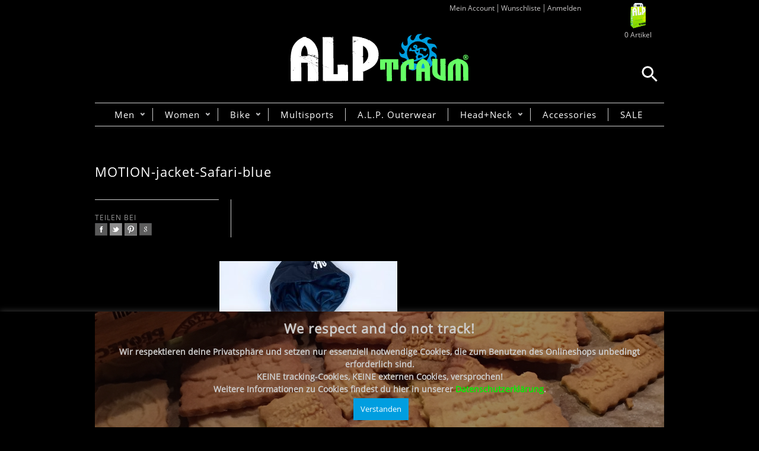

--- FILE ---
content_type: text/html; charset=UTF-8
request_url: https://alptraum.net/motion-jacket-safari-blue/
body_size: 15088
content:
<!DOCTYPE html> <!--[if IE 6]><html id=ie6 class="ie"lang=de-DE prefix="og: https://ogp.me/ns#"  xmlns=http://www.w3.org/1999/xhtml xmlns:og=http://ogp.me/ns# xmlns:fb=http://www.facebook.com/2008/fbml> <![endif]--> <!--[if IE 7]><html id=ie7  class="ie"lang=de-DE prefix="og: https://ogp.me/ns#"  xmlns=http://www.w3.org/1999/xhtml xmlns:og=http://ogp.me/ns# xmlns:fb=http://www.facebook.com/2008/fbml> <![endif]--> <!--[if IE 8]><html id=ie8  class="ie"lang=de-DE prefix="og: https://ogp.me/ns#"  xmlns=http://www.w3.org/1999/xhtml xmlns:og=http://ogp.me/ns# xmlns:fb=http://www.facebook.com/2008/fbml> <![endif]--> <!--[if IE 9]><html id=ie9  class="ie"lang=de-DE prefix="og: https://ogp.me/ns#"  xmlns=http://www.w3.org/1999/xhtml xmlns:og=http://ogp.me/ns# xmlns:fb=http://www.facebook.com/2008/fbml> <![endif]--><!--[if IE 10]><html id=ie10  class="ie"lang=de-DE prefix="og: https://ogp.me/ns#"  xmlns=http://www.w3.org/1999/xhtml xmlns:og=http://ogp.me/ns# xmlns:fb=http://www.facebook.com/2008/fbml> <![endif]--><!--[if gt IE 9]><html class="ie"lang=de-DE prefix="og: https://ogp.me/ns#"  xmlns=http://www.w3.org/1999/xhtml xmlns:og=http://ogp.me/ns# xmlns:fb=http://www.facebook.com/2008/fbml> <![endif]--><![if !IE]><html lang=de-DE prefix="og: https://ogp.me/ns#"  xmlns=http://www.w3.org/1999/xhtml xmlns:og=http://ogp.me/ns# xmlns:fb=http://www.facebook.com/2008/fbml> <![endif]><head><meta charset="UTF-8"><meta name="viewport" content="width=device-width, initial-scale=1.0, maximum-scale=1.0, user-scalable=no"><link rel=stylesheet type=text/css media=all href="https://alptraum.net/wp-content/themes/maya/style.css?v=21.03.08.01"><link rel=pingback href=https://alptraum.net/xmlrpc.php><link rel=stylesheet type=text/css media="screen and (max-width: 960px)" href=https://alptraum.net/wp-content/themes/maya/css/lessthen960.css><link rel=stylesheet type=text/css media="screen and (max-width: 600px)" href=https://alptraum.net/wp-content/themes/maya/css/lessthen600.css><link rel=stylesheet type=text/css media="screen and (max-width: 480px)" href=https://alptraum.net/wp-content/themes/maya/css/lessthen480.css><meta property="og:title" content="MOTION-jacket-Safari-blue"><meta property="og:url" content="https://alptraum.net/motion-jacket-safari-blue/"> <script>document.documentElement.className=document.documentElement.className+' yes-js js_active js'</script> <title>MOTION-jacket-Safari-blue | Alptraum</title><style>.wishlist_table .add_to_cart,a.add_to_wishlist.button.alt{border-radius:16px;-moz-border-radius:16px;-webkit-border-radius:16px}</style> <script>var yith_wcwl_plugin_ajax_web_url='/wp-admin/admin-ajax.php';</script> <meta property="og:site_name" content="Alptraum | Alptraum"><meta property="og:type" content="article"><meta property="og:title" content="MOTION-jacket-Safari-blue | Alptraum"><meta property="article:published_time" content="2023-02-10T12:15:44Z"><meta property="article:modified_time" content="2023-02-10T12:15:44Z"><meta property="twitter:card" content="summary"><meta property="twitter:domain" content="alptraum.net"><meta property="twitter:title" content="MOTION-jacket-Safari-blue | Alptraum"><meta name="google" content="nositelinkssearchbox"> <script type=application/ld+json class=aioseo-schema>{"@context":"https:\/\/schema.org","@graph":[{"@type":"WebSite","@id":"https:\/\/alptraum.net\/#website","url":"https:\/\/alptraum.net\/","name":"Alptraum","description":"Alptraum","publisher":{"@id":"https:\/\/alptraum.net\/#organization"}},{"@type":"Organization","@id":"https:\/\/alptraum.net\/#organization","name":"Alptraum","url":"https:\/\/alptraum.net\/"},{"@type":"BreadcrumbList","@id":"https:\/\/alptraum.net\/motion-jacket-safari-blue\/#breadcrumblist","itemListElement":[{"@type":"ListItem","@id":"https:\/\/alptraum.net\/#listItem","position":"1","item":{"@id":"https:\/\/alptraum.net\/#item","name":"Home","description":"Alptraum","url":"https:\/\/alptraum.net\/"},"nextItem":"https:\/\/alptraum.net\/motion-jacket-safari-blue\/#listItem"},{"@type":"ListItem","@id":"https:\/\/alptraum.net\/motion-jacket-safari-blue\/#listItem","position":"2","item":{"@id":"https:\/\/alptraum.net\/motion-jacket-safari-blue\/#item","name":"MOTION-jacket-Safari-blue","url":"https:\/\/alptraum.net\/motion-jacket-safari-blue\/"},"previousItem":"https:\/\/alptraum.net\/#listItem"}]},{"@type":"Person","@id":"https:\/\/alptraum.net\/author\/annette\/#author","url":"https:\/\/alptraum.net\/author\/annette\/","name":"Annette","image":{"@type":"ImageObject","@id":"https:\/\/alptraum.net\/motion-jacket-safari-blue\/#authorImage","url":"https:\/\/secure.gravatar.com\/avatar\/7fd69b7f8efa514e49b1784b53561054?s=96&d=mm&r=g","width":"96","height":"96","caption":"Annette"}},{"@type":"ItemPage","@id":"https:\/\/alptraum.net\/motion-jacket-safari-blue\/#itempage","url":"https:\/\/alptraum.net\/motion-jacket-safari-blue\/","name":"MOTION-jacket-Safari-blue | Alptraum","inLanguage":"de-DE","isPartOf":{"@id":"https:\/\/alptraum.net\/#website"},"breadcrumb":{"@id":"https:\/\/alptraum.net\/motion-jacket-safari-blue\/#breadcrumblist"},"author":"https:\/\/alptraum.net\/motion-jacket-safari-blue\/#author","creator":"https:\/\/alptraum.net\/motion-jacket-safari-blue\/#author","datePublished":"2023-02-10T12:15:44+01:00","dateModified":"2023-02-10T12:15:44+01:00"}]}</script> <link rel=dns-prefetch href=//ajax.googleapis.com><link rel=dns-prefetch href=//fonts.googleapis.com><link rel=dns-prefetch href=//s.w.org><link rel=alternate type=application/rss+xml title="Alptraum &raquo; Feed" href=https://alptraum.net/feed/ ><link rel=alternate type=application/rss+xml title="Alptraum &raquo; Kommentar-Feed" href=https://alptraum.net/comments/feed/ ><link rel=alternate type=application/rss+xml title="Alptraum &raquo; MOTION-jacket-Safari-blue Kommentar-Feed" href="https://alptraum.net/feed/?attachment_id=32894"> <script>window._wpemojiSettings={"baseUrl":"https:\/\/s.w.org\/images\/core\/emoji\/13.0.1\/72x72\/","ext":".png","svgUrl":"https:\/\/s.w.org\/images\/core\/emoji\/13.0.1\/svg\/","svgExt":".svg","source":{"concatemoji":"https:\/\/alptraum.net\/wp-includes\/js\/wp-emoji-release.min.js?ver=5.6.2"}};!function(e,a,t){var n,r,o,i=a.createElement("canvas"),p=i.getContext&&i.getContext("2d");function s(e,t){var a=String.fromCharCode;p.clearRect(0,0,i.width,i.height),p.fillText(a.apply(this,e),0,0);e=i.toDataURL();return p.clearRect(0,0,i.width,i.height),p.fillText(a.apply(this,t),0,0),e===i.toDataURL()}function c(e){var t=a.createElement("script");t.src=e,t.defer=t.type="text/javascript",a.getElementsByTagName("head")[0].appendChild(t)}for(o=Array("flag","emoji"),t.supports={everything:!0,everythingExceptFlag:!0},r=0;r<o.length;r++)t.supports[o[r]]=function(e){if(!p||!p.fillText)return!1;switch(p.textBaseline="top",p.font="600 32px Arial",e){case"flag":return s([127987,65039,8205,9895,65039],[127987,65039,8203,9895,65039])?!1:!s([55356,56826,55356,56819],[55356,56826,8203,55356,56819])&&!s([55356,57332,56128,56423,56128,56418,56128,56421,56128,56430,56128,56423,56128,56447],[55356,57332,8203,56128,56423,8203,56128,56418,8203,56128,56421,8203,56128,56430,8203,56128,56423,8203,56128,56447]);case"emoji":return!s([55357,56424,8205,55356,57212],[55357,56424,8203,55356,57212])}return!1}(o[r]),t.supports.everything=t.supports.everything&&t.supports[o[r]],"flag"!==o[r]&&(t.supports.everythingExceptFlag=t.supports.everythingExceptFlag&&t.supports[o[r]]);t.supports.everythingExceptFlag=t.supports.everythingExceptFlag&&!t.supports.flag,t.DOMReady=!1,t.readyCallback=function(){t.DOMReady=!0},t.supports.everything||(n=function(){t.readyCallback()},a.addEventListener?(a.addEventListener("DOMContentLoaded",n,!1),e.addEventListener("load",n,!1)):(e.attachEvent("onload",n),a.attachEvent("onreadystatechange",function(){"complete"===a.readyState&&t.readyCallback()})),(n=t.source||{}).concatemoji?c(n.concatemoji):n.wpemoji&&n.twemoji&&(c(n.twemoji),c(n.wpemoji)))}(window,document,window._wpemojiSettings);</script> <style>img.wp-smiley,img.emoji{display:inline !important;border:none !important;box-shadow:none !important;height:1em !important;width:1em !important;margin:0 .07em !important;vertical-align:-0.1em !important;background:none !important;padding:0 !important}</style><link rel=stylesheet id=dashicons-css  href='https://alptraum.net/wp-includes/css/dashicons.min.css?ver=5.6.2' type=text/css media=all><link rel=stylesheet id=thickbox-css  href='https://alptraum.net/wp-includes/js/thickbox/thickbox.css?ver=5.6.2' type=text/css media=all><link rel=stylesheet id=jquery-ui-style-css  href='https://ajax.googleapis.com/ajax/libs/jqueryui/1.10.4/themes/smoothness/jquery-ui.css?ver=5.6.2' type=text/css media=all><link rel=stylesheet id=Oswald-css  href='https://fonts.googleapis.com/css?family=Oswald&#038;v2&#038;ver=5.6.2' type=text/css media=all><link rel=stylesheet id=prettyPhoto-css  href='https://alptraum.net/wp-content/themes/maya/core/includes/css/prettyPhoto.css?ver=5.6.2' type=text/css media=all><link rel=stylesheet id=tipsy-css  href='https://alptraum.net/wp-content/themes/maya/core/includes/css/tipsy.css?ver=5.6.2' type=text/css media=all><link rel=stylesheet id=flexslider-css  href='https://alptraum.net/wp-content/themes/maya/css/flexslider.css?ver=5.6.2' type=text/css media=all><link rel=stylesheet id=font-awesome.min-css  href='https://alptraum.net/wp-content/themes/maya/css/font-awesome.min.css?ver=1762491212' type=text/css media=all><link rel=stylesheet id=slider-nivo-css  href='https://alptraum.net/wp-content/themes/maya/css/slider-nivo.css?ver=5.6.2' type=text/css media=all><link rel=stylesheet id=custom-css-css  href='https://alptraum.net/wp-content/themes/maya/custom.css?ver=5.8.1' type=text/css media=all><link rel=stylesheet id=sbi_styles-css  href='https://alptraum.net/wp-content/plugins/instagram-feed/css/sbi-styles.min.css?ver=6.2.10' type=text/css media=all><link rel=stylesheet id=wp-block-library-css  href='https://alptraum.net/wp-includes/css/dist/block-library/style.min.css?ver=5.6.2' type=text/css media=all><link rel=stylesheet id=layerslider-css  href='https://alptraum.net/wp-content/plugins/LayerSlider/static/css/layerslider.css?ver=5.6.6' type=text/css media=all><link rel=stylesheet id=cookie-law-info-css  href='https://alptraum.net/wp-content/plugins/cookie-law-info/public/css/cookie-law-info-public.css?ver=2.0.0' type=text/css media=all><link rel=stylesheet id=cookie-law-info-gdpr-css  href='https://alptraum.net/wp-content/plugins/cookie-law-info/public/css/cookie-law-info-gdpr.css?ver=2.0.0' type=text/css media=all><link rel=stylesheet id=ctf_styles-css  href='https://alptraum.net/wp-content/plugins/custom-twitter-feeds/css/ctf-styles.min.css?ver=2.2.2' type=text/css media=all><link rel=stylesheet id=yit-layout-css  href='https://alptraum.net/wp-content/themes/maya/woocommerce/style.css?ver=1.0' type=text/css media><link rel=stylesheet id=woocommerce-gzd-layout-css  href='//alptraum.net/wp-content/plugins/woocommerce-germanized/assets/css/woocommerce-gzd-layout.min.css?ver=1.7.4' type=text/css media=all><style id=woocommerce-gzd-layout-inline-css>.woocommerce-checkout .shop_table{background-color:#eee}</style><link rel=stylesheet id=aws-pro-style-css  href='https://alptraum.net/wp-content/plugins/advanced-woo-search-pro/assets/css/common.min.css?ver=pro2.82' type=text/css media=all><link rel=stylesheet id=woocommerce_prettyPhoto_css-css  href='//alptraum.net/wp-content/plugins/woocommerce/assets/css/prettyPhoto.css?ver=3.1.6' type=text/css media=all><link rel=stylesheet id=jquery-selectBox-css  href='https://alptraum.net/wp-content/plugins/yith-essential-kit-for-woocommerce-1/modules/yith-woocommerce-wishlist/assets/css/jquery.selectBox.css?ver=1.2.0' type=text/css media=all><link rel=stylesheet id=yith-wcwl-main-css  href='https://alptraum.net/wp-content/plugins/yith-essential-kit-for-woocommerce-1/modules/yith-woocommerce-wishlist/assets/css/style.css?ver=2.0.16' type=text/css media=all><link rel=stylesheet id=yith-wcwl-font-awesome-css  href='https://alptraum.net/wp-content/plugins/yith-essential-kit-for-woocommerce-1/modules/yith-woocommerce-wishlist/assets/css/font-awesome.min.css?ver=4.3.0' type=text/css media=all><link rel=stylesheet id=jquery-colorbox-css  href='https://alptraum.net/wp-content/plugins/yith-essential-kit-for-woocommerce-1/modules/yith-woocommerce-compare/assets/css/colorbox.css?ver=5.6.2' type=text/css media=all><link rel=stylesheet id=cff-css  href='https://alptraum.net/wp-content/plugins/custom-facebook-feed/assets/css/cff-style.min.css?ver=4.2.3' type=text/css media=all><link rel=stylesheet id=sb-font-awesome-css  href='https://alptraum.net/wp-content/plugins/custom-facebook-feed/assets/css/font-awesome.min.css?ver=4.7.0' type=text/css media=all><link rel=stylesheet id=jck-wssv_styles-css  href='https://alptraum.net/wp-content/plugins/jck-woo-show-single-variations-copy/assets/frontend/css/main.min.css?ver=1.0.3' type=text/css media=all> <script>(function(a,d){if(a._nsl===d){a._nsl=[];var c=function(){if(a.jQuery===d)setTimeout(c,33);else{for(var b=0;b<a._nsl.length;b++)a._nsl[b].call(a,a.jQuery);a._nsl={push:function(b){b.call(a,a.jQuery)}}}};c()}})(window);</script> <script>var yiw_slider_type='nivo',yiw_slider_nivo_timeout=4*1000;yiw_slider_nivo_animspeed=0.5*1000;yiw_slider_nivo_effect='fade';</script> <script>var yiw_prettyphoto_style='pp_default';</script> <script>var yiw_product_slider_interval=6;</script> <script id=jquery-core-js-extra>var yiw={"version":"2.6.13","loader":"https:\/\/alptraum.net\/wp-content\/themes\/maya\/images\/ajax-loader.gif"};</script> <script src='https://alptraum.net/wp-includes/js/jquery/jquery.min.js?ver=3.5.1' id=jquery-core-js></script> <script src='https://alptraum.net/wp-includes/js/jquery/jquery-migrate.min.js?ver=3.3.2' id=jquery-migrate-js></script> <script src='https://alptraum.net/wp-content/themes/maya/core/includes/js/jquery.easing.1.3.js?ver=1.3' id=jquery-easing-js></script> <script src='https://alptraum.net/wp-content/themes/maya/core/includes/js/jquery.prettyPhoto.js?ver=3.0' id=jquery-prettyPhoto-js></script> <script src='https://alptraum.net/wp-content/themes/maya/core/includes/js/jquery.tipsy.js?ver=5.6.2' id=jquery-tipsy-js></script> <script src='https://alptraum.net/wp-content/themes/maya/core/includes/js/twitter-text.js?ver=5.6.2' id=jquery-tweetable-js></script> <script src='https://alptraum.net/wp-content/themes/maya/core/includes/js/jquery.nivo.slider.pack.js?ver=2.5.2' id=jquery-nivo-js></script> <script src='https://alptraum.net/wp-content/themes/maya/core/includes/js/jquery.cycle.min.js?ver=2.94' id=jquery-cycle-js></script> <script src='https://alptraum.net/wp-content/themes/maya/core/includes/js/jquery.jcarousel.min.js?ver=5.6.2' id=jquery-jcarousel-js></script> <script src='https://alptraum.net/wp-content/themes/maya/js/jquery.mobilemenu.js?ver=5.6.2' id=jquery-mobilemenu-js></script> <script src='https://alptraum.net/wp-content/plugins/LayerSlider/static/js/greensock.js?ver=1.11.8' id=greensock-js></script> <script id=layerslider-js-extra>var LS_Meta={"v":"5.6.6"};</script> <script src='https://alptraum.net/wp-content/plugins/LayerSlider/static/js/layerslider.kreaturamedia.jquery.js?ver=5.6.6' id=layerslider-js></script> <script src='https://alptraum.net/wp-content/plugins/LayerSlider/static/js/layerslider.transitions.js?ver=5.6.6' id=layerslider-transitions-js></script> <script id=cookie-law-info-js-extra>var Cli_Data={"nn_cookie_ids":[],"cookielist":[],"non_necessary_cookies":{"necessary":[],"non-necessary":[]},"ccpaEnabled":"","ccpaRegionBased":"","ccpaBarEnabled":"","ccpaType":"gdpr","js_blocking":"","custom_integration":"","triggerDomRefresh":""};var cli_cookiebar_settings={"animate_speed_hide":"500","animate_speed_show":"500","background":"#000000","border":"#444","border_on":"","button_1_button_colour":"#000","button_1_button_hover":"#000000","button_1_link_colour":"#fff","button_1_as_button":"1","button_1_new_win":"","button_2_button_colour":"#333","button_2_button_hover":"#292929","button_2_link_colour":"#444","button_2_as_button":"","button_2_hidebar":"","button_3_button_colour":"#009ee0","button_3_button_hover":"#007eb3","button_3_link_colour":"#fff","button_3_as_button":"1","button_3_new_win":"1","button_4_button_colour":"#000","button_4_button_hover":"#000000","button_4_link_colour":"#fff","button_4_as_button":"1","font_family":"inherit","header_fix":"","notify_animate_hide":"1","notify_animate_show":"1","notify_div_id":"#cookie-law-info-bar","notify_position_horizontal":"right","notify_position_vertical":"bottom","scroll_close":"","scroll_close_reload":"","accept_close_reload":"1","reject_close_reload":"1","showagain_tab":"","showagain_background":"#fff","showagain_border":"#000","showagain_div_id":"#cookie-law-info-again","showagain_x_position":"100px","text":"#000","show_once_yn":"","show_once":"10000","logging_on":"","as_popup":"fffffff","popup_overlay":"1","bar_heading_text":"We respect and do not track!","cookie_bar_as":"banner","popup_showagain_position":"bottom-right","widget_position":"left"};var log_object={"ajax_url":"https:\/\/alptraum.net\/wp-admin\/admin-ajax.php"};</script> <script src='https://alptraum.net/wp-content/plugins/cookie-law-info/public/js/cookie-law-info-public.js?ver=2.0.0' id=cookie-law-info-js></script> <link rel=https://api.w.org/ href=https://alptraum.net/wp-json/ ><link rel=alternate type=application/json href=https://alptraum.net/wp-json/wp/v2/media/32894><link rel=EditURI type=application/rsd+xml title=RSD href=https://alptraum.net/xmlrpc.php?rsd><link rel=wlwmanifest type=application/wlwmanifest+xml href=https://alptraum.net/wp-includes/wlwmanifest.xml><meta name="generator" content="WordPress 5.6.2"><meta name="generator" content="WooCommerce 2.6.13"><link rel=shortlink href='https://alptraum.net/?p=32894'><link rel=alternate type=application/json+oembed href="https://alptraum.net/wp-json/oembed/1.0/embed?url=https%3A%2F%2Falptraum.net%2Fmotion-jacket-safari-blue%2F"><link rel=alternate type=text/xml+oembed href="https://alptraum.net/wp-json/oembed/1.0/embed?url=https%3A%2F%2Falptraum.net%2Fmotion-jacket-safari-blue%2F&#038;format=xml"> <script>jQuery(document).ready(function($){$('body').bind('added_to_cart',function(){$('.add_to_cart_button.added').text('NEU');});});</script> <style>#header .aws-container{margin:0;position:absolute;right:0;bottom:85px}@media only screen and (max-width: 960px){#header .aws-container{bottom:118px !important;right:10px !important}}@media only screen and (max-width: 600px){#header .aws-container{position:relative !important;bottom:auto !important;right:auto !important;display:inline-block !important;margin-top:20px !important;margin-bottom:20px !important}}</style> <script>var cli_flush_cache=true;</script> <style>.wp-block-gallery.is-cropped .blocks-gallery-item picture{height:100%;width:100%}</style><link rel=icon href=https://alptraum.net/wp-content/uploads/2018/03/cropped-Hifi-trikot1-Ko-2-32x32.jpg sizes=32x32><link rel=icon href=https://alptraum.net/wp-content/uploads/2018/03/cropped-Hifi-trikot1-Ko-2-192x192.jpg sizes=192x192><link rel=apple-touch-icon href=https://alptraum.net/wp-content/uploads/2018/03/cropped-Hifi-trikot1-Ko-2-180x180.jpg><meta name="msapplication-TileImage" content="https://alptraum.net/wp-content/uploads/2018/03/cropped-Hifi-trikot1-Ko-2-270x270.jpg"><style>#top p, #top li{color:#fff !important}.topbar-right .topbar-level-1 > li > ul li a:hover{color:#000 !important}#nav{background-color:#000}#nav ul li a{color:#fff}#nav ul li a:hover, #nav ul.sub-menu li a:hover, #nav ul.children a:hover{color:#1ad115}#nav .current-menu-item > a, #nav .current-menu-ancestor > a, div#nav .current_page_item > a, div#nav .current_page_parent>a{color:#1ad115 !important}#nav ul.sub-menu, #nav ul.children{background-color:#000}#nav ul.sub-menu li a:hover, #nav ul.children li a:hover{color:#1ad115}h1{color:#fff}h2,h2.post-title{color:#fff}h3, .home_item h4 a, .home_item h4{color:#fff}h4{color:#fff}h5{color:#fff}h6{color:#fff}h1 span, h2 span, h3 span, h4 span, h5 span, h6 span{color:#fff}#sidebar .widget h2, #sidebar .widget h3, #wp-calendar caption{color:#fff}#footer .widget h2, #footer .widget h3{color:#fff}a, #footer a, #footer .widget a, #copyright a, .testimonial-widget a.url-testimonial, .testimonial-widget a.name-testimonial:hover, #sidebar .recent-post a.title, #sidebar .recent-comments a.title, #sidebar .recent-comments a.goto, #sidebar .recent-comments .author a, .gallery-filters ul.filters li a:hover, .gallery-filters ul.filters li.selected a{color:#07ec04}a:hover, #footer a:hover, #footer .widget a:hover, #copyright a:hover, .testimonial-widget a.name-testimonial, .testimonial-widget a.url-testimonial:hover, .sheeva-widget-content .sheeva-lastpost h3, #sidebar .recent-post a.title:hover, #sidebar .recent-comments a.title:hover, #sidebar .recent-comments a.goto:hover, #sidebar .recent-comments .author a:hover{color:#fff}#sidebar a, #sidebar div a, #sidebar ul li a, #sidebar p a, #sidebar .widget a, #sidebar div ul li a{color:#fff !important}#sidebar a:hover, #sidebar div a:hover, #sidebar ul li a:hover, #sidebar p a:hover, #sidebar .widget a:hover, #sidebar div ul li a:hover{color:#07ec04 !important}span.onsale{background-color:#1ad115}.shop-ribbon .products li:hover .below-thumb, .products li:hover a strong.below-thumb, .products.ribbon .below-thumb:hover{color:#fff !important}div.product p.price{background-color:#737373}div.product p.price:before{border-left-color:#737373}.hentry h1 a, .hentry h2 a, .blog-big .meta a, .blog-small .meta a{color:#fff}.hentry h1 a:hover, .hentry h2 a:hover, .blog-big .meta a:hover, .blog-small .meta a:hover{color:#ebebeb}#footer a{color:#0f0 !important}#footer .widget ul li a:hover{color:#0f0 !important}#copyright a{color:#0f0}#nav > ul > li > a, #nav .menu>ul>li>a{font-size:15px}#nav ul.sub-menu li a, #nav ul.children li a{font-size:13px}.shop-traditional .products li{width:478px !important}.shop-traditional .products li img{width:464px}.shop-traditional .products li.category img{width:px}.shop-ribbon .products li{width:469px !important}.shop-ribbon .products li.category{width:auto !important}.products li a strong{width:434px !important}div.product div.images{width:71.388888888889%}.layout-sidebar-no div.product div.images{width:53.541666666667%}div.product div.images img{width:500px}.layout-sidebar-no div.product div.summary{width:44.375%}.layout-sidebar-right div.product div.summary, .layout-sidebar-left div.product div.summary{width:25.833333333333%}.layout-sidebar-no .product.hentry>span.onsale{right:436px;left:auto}.layout-sidebar-right .product.hentry > span.onsale, .layout-sidebar-left .product.hentry>span.onsale{right:196px;left:auto}#cart{background-image:url('https://alptraum.net/wp-content/uploads/2014/07/cart-ribbon-5.png')}.ei-slider{height:400px}body, .stretched-layout .wrapper{background:#000}#header{background:}.wrapper-content{width:700px}#portfolio li img, #portfolio li .thumb,{width:280px;height:143px}.portfolio-slider li a img, .portfolio-slider li a, .portfolio-slider li{width:205px;height:118px}#portfolio-bigimage img{width:617px;height:295px}.gallery-wrap li img, .gallery-wrap .internal_page_item{width:208px;height:168px}#logo a.logo-text{font-family:0 !important}#logo .logo-description{font-family:0 !important}#nav > ul > li > a, #nav .menu>ul>li>a{font-family:0 !important}#nav ul.children li a, #nav ul.sub-menu li a{font-family:0 !important}#content li, #content li a, address, p, p a, .unoslider_caption, .comment-body, .comment-body p, #comments .fn, .cart span, .shop_table span, .shop_table th, .shop_table td, #respond #submit, .shop-ribbon .products li .below-thumb, .products li a strong.below-thumb, .products.ribbon .below-thumb{font-family:0 !important}h1, h1 a{font-family:0 !important}h2, h2 a{font-family:0 !important}h3, h3 a{font-family:0 !important}h4, h4 a{font-family:0 !important}h5, h5 a{font-family:0 !important}h6, h6 a{font-family:0 !important}#slider .slider-nivo-static h3, .slider-minilayers-static h3, #slider .slider-nivo-static .short-text, .slider-minilayers-static .short-text{font-family:0 !important}#slider .slider-nivo-static h3 span, .slider-minilayers-static h3 span{font-family:0 !important}#slider .slider-nivo-static p, .slider-minilayers-static p{font-family:0 !important}#slogan h2{font-family:0 !important}#slogan h3{font-family:0 !important}#sidebar .widget h2, #sidebar .widget h3, #footer .widget h2, #footer .widget h3{font-family:0 !important}.testimonial .testimonial-name a.name, .testimonial-name span.name, #primary .testimonials-slider ul li a{font-family:0 !important}#vacation, #vacation p, #vacation li, #vacation p a{font-family:0 !important}div.popup .title{font-family:0 !important}div.popup, div.popup_message, div.popup_message p, div.popup_message span{font-family:0 !important}.special-font, .call-to-action-two .special-font, .call-to-action-two .special-font span{font-family:0 !important}</style><link rel=stylesheet href="https://alptraum.net/wp-content/themes/maya/css/stylesheets/screen.css?v=21.03.08.01"><link rel=stylesheet href=https://alptraum.net/wp-content/themes/maya/css/stylesheets/ie.css><link rel=stylesheet href=https://alptraum.net/wp-content/themes/maya/css/stylesheets/print.css> <script src="https://alptraum.net/wp-content/themes/maya/js/custom.js?ver=2.0.0"></script> </head><body data-rsssl=1 class="attachment attachment-template-default single single-attachment postid-32894 attachmentid-32894 attachment-jpeg no_js responsive not-logged-in yith-wcan-free shop-ribbon stretched-layout chrome"><div class="bg-shadow group"><div class="wrapper group"><div id=top><div class=inner><div class=topbar-left><ul class=flags> <li class="lang-item lang-item-451 lang-item-de current-lang lang-item-first"><a lang=de-DE hreflang=de-DE href=https://alptraum.net/motion-jacket-safari-blue/ ><img src="[data-uri]" title=Deutsch alt=Deutsch width=16 height=11 style="width: 16px; height: 11px;"></a></li> <li class="lang-item lang-item-448 lang-item-en no-translation"><a lang=en-US hreflang=en-US href=https://alptraum.net/en/ ><img src=[data-uri] title=English alt=English width=16 height=11 style="width: 16px; height: 11px;"></a></li></ul><p></p></div><div class=topbar-right><div id=sidebar-topbar></div><ul class=topbar-level-1> <li id=menu-item-120 class="menu-item menu-item-type-post_type menu-item-object-page menu-item-120"><a href=https://alptraum.net/my-account/ >Mein Account</a></li> <li id=menu-item-121 class="menu-item menu-item-type-post_type menu-item-object-page menu-item-121"><a href=https://alptraum.net/wishlist/ >Wunschliste</a></li> <li><a href=https://alptraum.net/my-account/ >Anmelden</a></li></ul><ul class=topbar-mobile> <li> <a id=menu-toggle-push class> <span class="line line-1"></span> <span class="line line-2"></span> <span class="line line-3"></span> </a> </li> <li> <a id=search-mobile-top> <i class="fa fa-search" aria-hidden=true></i> </a> </li> <li> <a id=account-mobile-top> <i class="fa fa-user" aria-hidden=true></i> </a> </li><div class="menu-mobile-top-toggle menu-toggle-push-element hide"><ul> <li> <a href=https://alptraum.net/herren/ title=Men> Men </a><ul> <li> <a href=https://alptraum.net/products/sweat-sweatshirt-pullover/ title="Men Sweats"> Men Sweats </a> </li> <li> <a href=https://alptraum.net/products/t-shirts-mentshirts/ title="Men T-Shirts"> Men T-Shirts </a> </li></ul> </li> <li> <a href=https://alptraum.net/damen/ title=Women> Women </a><ul> <li> <a href=https://alptraum.net/products/sweat-sweatshirt-pullover-2/ title="Women Sweats"> Women Sweats </a> </li> <li> <a href=https://alptraum.net/products/t-shirts-womant-shirts/ title="Women T-Shirts"> Women T-Shirts </a> </li></ul> </li> <li> <a href=https://alptraum.net/bike/ title=Bike> Bike </a><ul> <li> <a href=https://alptraum.net/products/trikot-biketrikot/ title="Trikots Unisex"> Trikots Unisex </a> </li> <li> <a href=https://alptraum.net/products/trikot-woman-womanbiketrikot/ title="Trikots Woman"> Trikots Woman </a> </li> <li> <a href=https://alptraum.net/products/pants-bikepants-trousers/ title=Bike-Pants> Bike-Pants </a> </li> <li> <a href=https://alptraum.net/products/mtb-shorts-mountainbike/ title=MTB-Shorts> MTB-Shorts </a> </li> <li> <a href=https://alptraum.net/products/bike-vests/ title=Bike-Vests> Bike-Vests </a> </li> <li> <a href=https://alptraum.net/products/bike-accessories/ title=Bike-Accessories> Bike-Accessories </a> </li> <li> <a href=https://alptraum.net/products/triathlon/ title=Triathlon> Triathlon </a> </li></ul> </li> <li> <a href=https://alptraum.net/multisports-2/ title=Multisports> Multisports </a> </li> <li> <a href=https://alptraum.net/a-l-p-outerwear/ title="A.L.P. Outerwear"> A.L.P. Outerwear </a> </li> <li> <a href=https://alptraum.net/headneck/ title=Head+Neck> Head+Neck </a><ul> <li> <a href=https://alptraum.net/products/beanies-muetzen/ title=Beanies> Beanies </a> </li> <li> <a href=https://alptraum.net/products/headbands-stirnbaender/ title=Headbands> Headbands </a> </li> <li> <a href=https://alptraum.net/products/caps/ title=Caps> Caps </a> </li> <li> <a href=https://alptraum.net/products/tubescarf-halstuch-schauchschal-buff/ title=Scarves> Scarves </a> </li></ul> </li> <li> <a href=https://alptraum.net/accessoires/ title=Accessories> Accessories </a> </li> <li> <a href=https://alptraum.net/sale-2/ title=SALE> SALE </a> </li></ul></div><div class="account-mobile-top hide"><ul class=topbar-level-2> <li class="menu-item menu-item-type-post_type menu-item-object-page menu-item-120"><a href=https://alptraum.net/my-account/ >Mein Account</a></li> <li class="menu-item menu-item-type-post_type menu-item-object-page menu-item-121"><a href=https://alptraum.net/wishlist/ >Wunschliste</a></li> <li><a href=https://alptraum.net/my-account/ >Anmelden</a></li></ul></div></ul></div><div id=cart_top> <a class="widget_shopping_cart trigger" href=https://alptraum.net/cart/ > <span class=minicart> <span class=minicart_qty> 0 Artikel </span> <span class=minicart_qty_mobile> 0 </span> </span> </a></div><div class="search-mobile-top hide"><div class=aws-container data-id=1 data-url="/motion-jacket-safari-blue/?wc-ajax=aws_action" data-siteurl=https://alptraum.net data-lang=de data-show-loader=true data-show-more=false data-ajax-search=true data-show-page=false data-show-clear=true data-mobile-screen=false data-buttons-order=6 data-target-blank=true data-use-analytics=false data-min-chars=3 data-filters data-init-filter=1 data-timeout=300 data-notfound="Nichts gefunden" data-more="Alle Ergebnisse anzeigen" data-is-mobile=false data-page-id=32894 data-tax data-sku="SKU: " data-item-added="Item added" data-sale-badge=Abverkauf! ><form class=aws-search-form action=https://alptraum.net/ method=get role=search ><div class=aws-wrapper><label class=aws-search-label for=690d7b4c33ccc>Suche</label><input type=search name=s id=690d7b4c33ccc value class=aws-search-field placeholder=Suche autocomplete=off><input type=hidden name=post_type value=product><input type=hidden name=type_aws value=true><input type=hidden name=aws_id value=1><input type=hidden name=aws_filter class=awsFilterHidden value=1><input type=hidden name=lang value=de><div class=aws-search-clear><span>×</span></div><div class=aws-loader></div></div><div class="aws-search-btn aws-form-btn"><span class=aws-search-btn_icon><svg focusable=false xmlns=http://www.w3.org/2000/svg viewBox="0 0 24 24" width=24px><path d="M15.5 14h-.79l-.28-.27C15.41 12.59 16 11.11 16 9.5 16 5.91 13.09 3 9.5 3S3 5.91 3 9.5 5.91 16 9.5 16c1.61 0 3.09-.59 4.23-1.57l.27.28v.79l5 4.99L20.49 19l-4.99-5zm-6 0C7.01 14 5 11.99 5 9.5S7.01 5 9.5 5 14 7.01 14 9.5 11.99 14 9.5 14z"></path></svg></span></div></form></div></div></div></div><div id=header class=group><div class="group inner"><div class="custom-text right-top"  ></div><div id=logo class=group><a href=https://alptraum.net title=Alptraum> <picture><source srcset=https://alptraum.net/wp-content/uploads/2014/07/skate_logo_homeshop-black-.png.webp  type=image/webp><img src=https://alptraum.net/wp-content/uploads/2014/07/skate_logo_homeshop-black-.png alt="Logo Alptraum" data-eio=p></picture> </a></div><div id=header-search-icon> <svg focusable=false xmlns=http://www.w3.org/2000/svg viewBox="0 0 24 24" width=36px><path d="M15.5 14h-.79l-.28-.27C15.41 12.59 16 11.11 16 9.5 16 5.91 13.09 3 9.5 3S3 5.91 3 9.5 5.91 16 9.5 16c1.61 0 3.09-.59 4.23-1.57l.27.28v.79l5 4.99L20.49 19l-4.99-5zm-6 0C7.01 14 5 11.99 5 9.5S7.01 5 9.5 5 14 7.01 14 9.5 11.99 14 9.5 14z"></path></svg></div></div></div><div id=nav class=group><ul id=menu-menu-alptraum class=level-1><li id=menu-item-119 class="megamenu columns-1 menu-item menu-item-type-post_type menu-item-object-page menu-item-has-children menu-item-119"><a href=https://alptraum.net/herren/ >Men</a><ul class=sub-menu> <li id=menu-item-4856 class="menu-item menu-item-type-taxonomy menu-item-object-product_cat menu-item-4856"><a href=https://alptraum.net/products/sweat-sweatshirt-pullover/ >Men Sweats</a></li> <li id=menu-item-266 class="menu-item menu-item-type-taxonomy menu-item-object-product_cat menu-item-266"><a href=https://alptraum.net/products/t-shirts-mentshirts/ >Men T-Shirts</a></li></ul> </li> <li id=menu-item-88 class="megamenu columns-1 menu-item menu-item-type-post_type menu-item-object-page menu-item-has-children menu-item-88"><a href=https://alptraum.net/damen/ >Women</a><ul class=sub-menu> <li id=menu-item-4888 class="menu-item menu-item-type-taxonomy menu-item-object-product_cat menu-item-4888"><a href=https://alptraum.net/products/sweat-sweatshirt-pullover-2/ >Women Sweats</a></li> <li id=menu-item-271 class="menu-item menu-item-type-taxonomy menu-item-object-product_cat menu-item-271"><a href=https://alptraum.net/products/t-shirts-womant-shirts/ >Women T-Shirts</a></li></ul> </li> <li id=menu-item-118 class="megamenu columns-1 menu-item menu-item-type-post_type menu-item-object-page menu-item-has-children menu-item-118"><a href=https://alptraum.net/bike/ >Bike</a><ul class=sub-menu> <li id=menu-item-4850 class="menu-item menu-item-type-taxonomy menu-item-object-product_cat menu-item-4850"><a href=https://alptraum.net/products/trikot-biketrikot/ >Trikots Unisex</a></li> <li id=menu-item-4851 class="menu-item menu-item-type-taxonomy menu-item-object-product_cat menu-item-4851"><a href=https://alptraum.net/products/trikot-woman-womanbiketrikot/ >Trikots Woman</a></li> <li id=menu-item-4855 class="menu-item menu-item-type-taxonomy menu-item-object-product_cat menu-item-4855"><a href=https://alptraum.net/products/pants-bikepants-trousers/ >Bike-Pants</a></li> <li id=menu-item-267 class="menu-item menu-item-type-taxonomy menu-item-object-product_cat menu-item-267"><a href=https://alptraum.net/products/mtb-shorts-mountainbike/ >MTB-Shorts</a></li> <li id=menu-item-273 class="menu-item menu-item-type-taxonomy menu-item-object-product_cat menu-item-273"><a href=https://alptraum.net/products/bike-vests/ >Bike-Vests</a></li> <li id=menu-item-262 class="menu-item menu-item-type-taxonomy menu-item-object-product_cat menu-item-262"><a href=https://alptraum.net/products/bike-accessories/ >Bike-Accessories</a></li> <li id=menu-item-268 class="menu-item menu-item-type-taxonomy menu-item-object-product_cat menu-item-268"><a href=https://alptraum.net/products/triathlon/ >Triathlon</a></li></ul> </li> <li id=menu-item-5245 class="menu-item menu-item-type-post_type menu-item-object-page menu-item-5245"><a href=https://alptraum.net/multisports-2/ >Multisports</a></li> <li id=menu-item-4883 class="menu-item menu-item-type-post_type menu-item-object-page menu-item-4883"><a href=https://alptraum.net/a-l-p-outerwear/ >A.L.P. Outerwear</a></li> <li id=menu-item-115 class="megamenu columns-1 menu-item menu-item-type-post_type menu-item-object-page menu-item-has-children menu-item-115"><a href=https://alptraum.net/headneck/ >Head+Neck</a><ul class=sub-menu> <li id=menu-item-4852 class="menu-item menu-item-type-taxonomy menu-item-object-product_cat menu-item-4852"><a href=https://alptraum.net/products/beanies-muetzen/ >Beanies</a></li> <li id=menu-item-4853 class="menu-item menu-item-type-taxonomy menu-item-object-product_cat menu-item-4853"><a href=https://alptraum.net/products/headbands-stirnbaender/ >Headbands</a></li> <li id=menu-item-95 class="menu-item menu-item-type-taxonomy menu-item-object-product_cat menu-item-95"><a href=https://alptraum.net/products/caps/ >Caps</a></li> <li id=menu-item-258 class="menu-item menu-item-type-taxonomy menu-item-object-product_cat menu-item-258"><a href=https://alptraum.net/products/tubescarf-halstuch-schauchschal-buff/ >Scarves</a></li></ul> </li> <li id=menu-item-5249 class="menu-item menu-item-type-post_type menu-item-object-page menu-item-5249"><a href=https://alptraum.net/accessoires/ >Accessories</a></li> <li id=menu-item-5256 class="menu-item menu-item-type-post_type menu-item-object-page menu-item-5256"><a href=https://alptraum.net/sale-2/ >SALE</a></li></ul></div><div class=search-desktop><div class=aws-container data-id=1 data-url="/motion-jacket-safari-blue/?wc-ajax=aws_action" data-siteurl=https://alptraum.net data-lang=de data-show-loader=true data-show-more=false data-ajax-search=true data-show-page=false data-show-clear=true data-mobile-screen=false data-buttons-order=6 data-target-blank=true data-use-analytics=false data-min-chars=3 data-filters data-init-filter=1 data-timeout=300 data-notfound="Nichts gefunden" data-more="Alle Ergebnisse anzeigen" data-is-mobile=false data-page-id=32894 data-tax data-sku="SKU: " data-item-added="Item added" data-sale-badge=Abverkauf! ><form class=aws-search-form action=https://alptraum.net/ method=get role=search ><div class=aws-wrapper><label class=aws-search-label for=690d7b4c3575f>Suche</label><input type=search name=s id=690d7b4c3575f value class=aws-search-field placeholder=Suche autocomplete=off><input type=hidden name=post_type value=product><input type=hidden name=type_aws value=true><input type=hidden name=aws_id value=1><input type=hidden name=aws_filter class=awsFilterHidden value=1><input type=hidden name=lang value=de><div class=aws-search-clear><span>×</span></div><div class=aws-loader></div></div><div class="aws-search-btn aws-form-btn"><span class=aws-search-btn_icon><svg focusable=false xmlns=http://www.w3.org/2000/svg viewBox="0 0 24 24" width=24px><path d="M15.5 14h-.79l-.28-.27C15.41 12.59 16 11.11 16 9.5 16 5.91 13.09 3 9.5 3S3 5.91 3 9.5 5.91 16 9.5 16c1.61 0 3.09-.59 4.23-1.57l.27.28v.79l5 4.99L20.49 19l-4.99-5zm-6 0C7.01 14 5 11.99 5 9.5S7.01 5 9.5 5 14 7.01 14 9.5 11.99 14 9.5 14z"></path></svg></span></div></form></div></div><div id=primary class=layout-sidebar-right><div class="inner group"><div id=content class=group><div class=clear></div><div id=post-32894 class="hentry-post group blog-elegant post-32894 attachment type-attachment status-inherit hentry"><div class="the_post group"><h1 class="post-title"><a href=https://alptraum.net/motion-jacket-safari-blue/ >MOTION-jacket-Safari-blue</a></h1><div class=blog-elegant-left><div class="meta group"></div><div class=blog-elegant-socials><p>Teilen bei</p><div class=socials><a href="https://www.facebook.com/sharer.php?u=https%3A%2F%2Falptraum.net%2Fmotion-jacket-safari-blue%2F&t=MOTION-jacket-Safari-blue" class="socials-small facebook-small"  target=_blank title=Facebook >facebook</a> <a href="https://twitter.com/share?url=https%3A%2F%2Falptraum.net%2Fmotion-jacket-safari-blue%2F&text=MOTION-jacket-Safari-blue" class="socials-small twitter-small"  target=_blank title=Twitter >twitter</a> <a href="http://pinterest.com/pin/create/button/?url=https%3A%2F%2Falptraum.net%2Fmotion-jacket-safari-blue%2F&media=https://alptraum.net/wp-content/uploads/2023/02/MOTION-jacket-Safari-blue.jpg&description=" class="socials-small pinterest-small"  onclick="window.open(this.href); return false;" target=_blank title=Pinterest >pinterest</a> <a href="https://plus.google.com/share?url=https%3A%2F%2Falptraum.net%2Fmotion-jacket-safari-blue%2F&title=MOTION-jacket-Safari-blue" class="socials-small google-small"  target=_blank title=Google >google</a></div></div></div><div class=blog-elegant-right></div></div><div class=the_content><p class=attachment><a rel=prettyPhoto[gallery] href=https://alptraum.net/wp-content/uploads/2023/02/MOTION-jacket-Safari-blue.jpg><img width=300 height=399 src=https://alptraum.net/wp-content/uploads/2023/02/MOTION-jacket-Safari-blue-300x399.jpg class="attachment-medium size-medium" alt loading=lazy></a></p></div></div><div id=comments><div id=respond class=comment-respond><h3 id="reply-title" class="comment-reply-title">Eine <span>Antwort</span> hinterlassen <small><a rel=nofollow id=cancel-comment-reply-link href=/motion-jacket-safari-blue/#respond style=display:none;>Antwort abbrechen</a></small></h3><p class=must-log-in>Du musst <a href="https://alptraum.net/wp-login.php?redirect_to=https%3A%2F%2Falptraum.net%2Fmotion-jacket-safari-blue%2F">angemeldet</a> sein, um einen Kommentar abzugeben.</p></div></div></div><div id=sidebar class="group one-fourth last"></div></div></div><div class=clear></div><div id=footer class=sidebar-right><div class="group inner footer_row_1 footer_cols_4"><div id=nav_menu-2 class="widget-1 widget-first widget widget_nav_menu"><h3>Rechtliches</h3><div class=menu-footer-menu-1-de-container><ul id=menu-footer-menu-1-de class=menu><li id=menu-item-5889 class="menu-item menu-item-type-post_type menu-item-object-page menu-item-5889"><a href=https://alptraum.net/datenschutz/ >Datenschutzerklärung</a></li> <li id=menu-item-5890 class="menu-item menu-item-type-post_type menu-item-object-page menu-item-5890"><a href=https://alptraum.net/impressum/ >Impressum</a></li> <li id=menu-item-5891 class="menu-item menu-item-type-post_type menu-item-object-page menu-item-5891"><a href=https://alptraum.net/agbs/ >Unsere AGB</a></li> <li id=menu-item-5892 class="menu-item menu-item-type-post_type menu-item-object-page menu-item-5892"><a href=https://alptraum.net/versand/ >Versand- &#038; Zahlungsinformationen</a></li> <li id=menu-item-5893 class="menu-item menu-item-type-post_type menu-item-object-page menu-item-5893"><a href=https://alptraum.net/retouren/ >Widerrufsrecht</a></li></ul></div></div><div id=nav_menu-3 class="widget-2 widget widget_nav_menu"><h3>Services</h3><div class=menu-footer-menu-2-de-container><ul id=menu-footer-menu-2-de class=menu><li id=menu-item-5899 class="menu-item menu-item-type-post_type menu-item-object-page menu-item-5899"><a href=https://alptraum.net/uber-uns/ >Über uns</a></li> <li id=menu-item-8652 class="menu-item menu-item-type-post_type menu-item-object-page menu-item-8652"><a href=https://alptraum.net/oeffnungszeiten/ >Öffnungszeiten</a></li> <li id=menu-item-5895 class="menu-item menu-item-type-post_type menu-item-object-page menu-item-5895"><a href=https://alptraum.net/gutscheine/ >Gutscheine</a></li> <li id=menu-item-5896 class="menu-item menu-item-type-post_type menu-item-object-page menu-item-5896"><a href=https://alptraum.net/konktakt/ >Kontakt</a></li> <li id=menu-item-5897 class="menu-item menu-item-type-post_type menu-item-object-page menu-item-5897"><a href=https://alptraum.net/my-account/ >Mein Account</a></li> <li id=menu-item-5898 class="menu-item menu-item-type-post_type menu-item-object-page menu-item-5898"><a href=https://alptraum.net/team/ >Team</a></li></ul></div></div><div id=text-7 class="widget-3 widget widget_text"><h3>Über uns</h3><div class=textwidget><p>ALPTRAUM bekommst Du weltweit nur bei uns im Shop in Oberstdorf oder hier in unserem Onlineshop. Sozusagen lokal and doch global : ) Auf jeden Fall erwirbst Du ein Stück, das zu 100% hier in Oberstdorf mit viel Enthusiasmus und Liebe zum Detail für Dich vom ALPTRAUM-Team entworfen, entwickelt und getestet wurde, nur um Dich täglich zu erfreuen und Dir das Wohlgefühl zu geben, das Du verdient hast.</p><p>&nbsp;</p><p>Ausserdem findest du bei uns im Shop vor Ort  die Highlights von BURTON, Analog, Volcom, DC shoes, FOX, Femi Storie, Roxy, Quicksilver, Brixton, POC, Anon, Oakley, EVOC, Hippy Tree, Poler, Stance, Herschel, 100%, IXS, Buena Vista &#8230;  sowie alles was dein Snowboarder/in-Herz begehrt. Komm vorbei, wir freuen uns auf Dich.</p></div></div><div id=text-6 class="widget-4 widget-last widget widget_text"><h3>ALPTRAUM</h3><div class=textwidget><div id=alp_left> Kirchstraße 6, 87561 Oberstdorf, DE<br> Tel: +49 8322 7565<br> Fax: +49 8322 7889<br><br></div><div id=alp_right><a href=http://www.facebook.com/pages/ALPTRAUM/307623358126 target=_blank rel=noopener><img src=https://alptraum.net/wp-content/themes/MayaShopBlack/images/facebook.png border=0></a> <a href=https://www.instagram.com/alptraumdesigns/ target=_blank rel=noopener><picture><source srcset=https://alptraum.net/wp-content/themes/maya/images/instagram.png.webp  type=image/webp><img src=https://alptraum.net/wp-content/themes/maya/images/instagram.png border=0 data-eio=p></picture></a></div></div></div></div></div><div id=copyright class=group><div class="inner group"><div class=center> Copyright &copy; 2025</div></div></div></div></div><div id=cookie-law-info-bar data-nosnippet=true><h5 class="cli_messagebar_head">We respect and do not track!</h5><span><div id=cookie-text><p>Wir respektieren deine Privatsphäre und setzen <strong>nur essenziell notwendige Cookies</strong>, die zum Benutzen des Onlineshops unbedingt erforderlich sind.</p><p><strong>KEINE tracking-Cookies, KEINE externen Cookies, versprochen!</strong></p><p>Weitere Informationen zu Cookies findest du hier in unserer <a href=https://alptraum.net/datenschutz/ target=_blank>Datenschutzerklärung</a>.</p><a role=button tabindex=0 id=cookie_action_close_header_reject target=_blank  class="medium cli-plugin-button cli-plugin-main-button cookie_action_close_header_reject cli_action_button"  data-cli_action=reject>Verstanden</a></div></span></div><div id=cookie-law-info-again style=display:none; data-nosnippet=true><span id=cookie_hdr_showagain>Privacy & Cookies Policy</span></div><div class=cli-modal data-nosnippet=true id=cliSettingsPopup tabindex=-1 role=dialog aria-labelledby=cliSettingsPopup aria-hidden=true><div class=cli-modal-dialog role=document><div class="cli-modal-content cli-bar-popup"> <button type=button class=cli-modal-close id=cliModalClose> <svg class viewBox="0 0 24 24"><path d="M19 6.41l-1.41-1.41-5.59 5.59-5.59-5.59-1.41 1.41 5.59 5.59-5.59 5.59 1.41 1.41 5.59-5.59 5.59 5.59 1.41-1.41-5.59-5.59z"></path><path d="M0 0h24v24h-24z" fill=none></path></svg> <span class=wt-cli-sr-only>Close</span> </button><div class=cli-modal-body><div class="cli-container-fluid cli-tab-container"><div class=cli-row><div class="cli-col-12 cli-align-items-stretch cli-px-0"><div class=cli-privacy-overview><h4>Privacy Overview</h4><div class=cli-privacy-content><div class=cli-privacy-content-text>This website uses cookies to improve your experience while you navigate through the website. Out of these, the cookies that are categorized as necessary are stored on your browser as they are essential for the working of basic functionalities of the website. We also use third-party cookies that help us analyze and understand how you use this website. These cookies will be stored in your browser only with your consent. You also have the option to opt-out of these cookies. But opting out of some of these cookies may affect your browsing experience.</div></div> <a class=cli-privacy-readmore tabindex=0 role=button data-readmore-text="Show more" data-readless-text="Show less"></a></div></div><div class="cli-col-12 cli-align-items-stretch cli-px-0 cli-tab-section-container"><div class=cli-tab-section><div class=cli-tab-header> <a role=button tabindex=0 class="cli-nav-link cli-settings-mobile" data-target=necessary data-toggle=cli-toggle-tab> Necessary	</a><div class=wt-cli-necessary-checkbox> <input type=checkbox class=cli-user-preference-checkbox  id=wt-cli-checkbox-necessary data-id=checkbox-necessary checked=checked> <label class=form-check-label for=wt-cli-checkbox-necessary>Necessary</label></div> <span class=cli-necessary-caption>Always Enabled</span></div><div class=cli-tab-content><div class="cli-tab-pane cli-fade" data-id=necessary><p>Necessary cookies are absolutely essential for the website to function properly. This category only includes cookies that ensures basic functionalities and security features of the website. These cookies do not store any personal information.</p></div></div></div><div class=cli-tab-section><div class=cli-tab-header> <a role=button tabindex=0 class="cli-nav-link cli-settings-mobile" data-target=non-necessary data-toggle=cli-toggle-tab> Non-necessary	</a><div class=cli-switch> <input type=checkbox id=wt-cli-checkbox-non-necessary class=cli-user-preference-checkbox  data-id=checkbox-non-necessary  checked=checked> <label for=wt-cli-checkbox-non-necessary class=cli-slider data-cli-enable=Enabled data-cli-disable=Disabled><span class=wt-cli-sr-only>Non-necessary</span></label></div></div><div class=cli-tab-content><div class="cli-tab-pane cli-fade" data-id=non-necessary><p>Any cookies that may not be particularly necessary for the website to function and is used specifically to collect user personal data via analytics, ads, other embedded contents are termed as non-necessary cookies. It is mandatory to procure user consent prior to running these cookies on your website.</p></div></div></div></div></div></div></div><div class=cli-modal-footer><div class="wt-cli-element cli-container-fluid cli-tab-container"><div class=cli-row><div class="cli-col-12 cli-align-items-stretch cli-px-0"><div class="cli-tab-footer wt-cli-privacy-overview-actions"> <a id=wt-cli-privacy-save-btn role=button tabindex=0 data-cli-action=accept class="wt-cli-privacy-btn cli_setting_save_button wt-cli-privacy-accept-btn cli-btn">SAVE & ACCEPT</a></div></div></div></div></div></div></div></div><div class="cli-modal-backdrop cli-fade cli-settings-overlay"></div><div class="cli-modal-backdrop cli-fade cli-popupbar-overlay"></div>  <script>var cffajaxurl="https://alptraum.net/wp-admin/admin-ajax.php";var cfflinkhashtags="true";</script>  <script></script>  <script>var sbiajaxurl="https://alptraum.net/wp-admin/admin-ajax.php";</script> <script id=thickbox-js-extra>/*<![CDATA[*/var thickboxL10n={"next":"N\u00e4chste >","prev":"< Vorherige","image":"Bild","of":"von","close":"Schlie\u00dfen","noiframes":"Diese Funktion ben\u00f6tigt iframes. Du hast jedoch iframes deaktiviert oder dein Browser unterst\u00fctzt diese nicht.","loadingAnimation":"https:\/\/alptraum.net\/wp-includes\/js\/thickbox\/loadingAnimation.gif"};/*]]>*/</script> <script src='https://alptraum.net/wp-includes/js/thickbox/thickbox.js?ver=3.1-20121105' id=thickbox-js></script> <script src='https://alptraum.net/wp-includes/js/underscore.min.js?ver=1.8.3' id=underscore-js></script> <script src='https://alptraum.net/wp-includes/js/shortcode.min.js?ver=5.6.2' id=shortcode-js></script> <script src='https://alptraum.net/wp-admin/js/media-upload.min.js?ver=5.6.2' id=media-upload-js></script> <script src='https://alptraum.net/wp-content/themes/maya/js/jquery.custom.js?ver=1.0' id=jquery-custom-js></script> <script src='https://alptraum.net/wp-includes/js/comment-reply.min.js?ver=5.6.2' id=comment-reply-js></script> <script id=wc-add-to-cart-js-extra>var wc_add_to_cart_params={"ajax_url":"\/wp-admin\/admin-ajax.php","wc_ajax_url":"\/motion-jacket-safari-blue\/?wc-ajax=%%endpoint%%","i18n_view_cart":"Warenkorb ansehen","cart_url":"https:\/\/alptraum.net\/cart\/","is_cart":"","cart_redirect_after_add":"no"};</script> <script src='//alptraum.net/wp-content/plugins/woocommerce/assets/js/frontend/add-to-cart.min.js?ver=2.6.13' id=wc-add-to-cart-js></script> <script src='//alptraum.net/wp-content/plugins/woocommerce/assets/js/jquery-blockui/jquery.blockUI.min.js?ver=2.70' id=jquery-blockui-js></script> <script id=woocommerce-js-extra>var woocommerce_params={"ajax_url":"\/wp-admin\/admin-ajax.php","wc_ajax_url":"\/motion-jacket-safari-blue\/?wc-ajax=%%endpoint%%"};</script> <script src='//alptraum.net/wp-content/plugins/woocommerce/assets/js/frontend/woocommerce.min.js?ver=2.6.13' id=woocommerce-js></script> <script src='//alptraum.net/wp-content/plugins/woocommerce/assets/js/jquery-cookie/jquery.cookie.min.js?ver=1.4.1' id=jquery-cookie-js></script> <script id=wc-cart-fragments-js-extra>var wc_cart_fragments_params={"ajax_url":"\/wp-admin\/admin-ajax.php","wc_ajax_url":"\/motion-jacket-safari-blue\/?wc-ajax=%%endpoint%%","fragment_name":"wc_fragments"};</script> <script src='//alptraum.net/wp-content/plugins/woocommerce/assets/js/frontend/cart-fragments.min.js?ver=2.6.13' id=wc-cart-fragments-js></script> <script src='https://alptraum.net/wp-content/plugins/advanced-woo-search-pro/assets/js/common.min.js?ver=pro2.82' id=aws-pro-script-js></script> <script src='//alptraum.net/wp-content/plugins/woocommerce/assets/js/prettyPhoto/jquery.prettyPhoto.min.js?ver=3.1.5' id=prettyPhoto-js></script> <script src='//alptraum.net/wp-content/plugins/woocommerce/assets/js/prettyPhoto/jquery.prettyPhoto.init.min.js?ver=2.6.13' id=prettyPhoto-init-js></script> <script src='https://alptraum.net/wp-content/plugins/yith-essential-kit-for-woocommerce-1/modules/yith-woocommerce-wishlist/assets/js/jquery.selectBox.min.js?ver=1.2.0' id=jquery-selectBox-js></script> <script id=jquery-yith-wcwl-js-extra>/*<![CDATA[*/var yith_wcwl_l10n={"ajax_url":"\/wp-admin\/admin-ajax.php","redirect_to_cart":"no","multi_wishlist":"","hide_add_button":"1","is_user_logged_in":"","ajax_loader_url":"https:\/\/alptraum.net\/wp-content\/plugins\/yith-essential-kit-for-woocommerce-1\/modules\/yith-woocommerce-wishlist\/assets\/images\/ajax-loader.gif","remove_from_wishlist_after_add_to_cart":"yes","labels":{"cookie_disabled":"We are sorry, but this feature is available only if cookies are enabled on your browser.","added_to_cart_message":"<div class=\"woocommerce-message\">Product correctly added to cart<\/div>"},"actions":{"add_to_wishlist_action":"add_to_wishlist","remove_from_wishlist_action":"remove_from_wishlist","move_to_another_wishlist_action":"move_to_another_wishlsit","reload_wishlist_and_adding_elem_action":"reload_wishlist_and_adding_elem"}};/*]]>*/</script> <script src='https://alptraum.net/wp-content/plugins/yith-essential-kit-for-woocommerce-1/modules/yith-woocommerce-wishlist/assets/js/jquery.yith-wcwl.js?ver=2.0.16' id=jquery-yith-wcwl-js></script> <script id=yith-woocompare-main-js-extra>var yith_woocompare={"ajaxurl":"\/motion-jacket-safari-blue\/?wc-ajax=%%endpoint%%","actionadd":"yith-woocompare-add-product","actionremove":"yith-woocompare-remove-product","actionview":"yith-woocompare-view-table","added_label":"Added","table_title":"Product Comparison","auto_open":"yes","loader":"https:\/\/alptraum.net\/wp-content\/plugins\/yith-essential-kit-for-woocommerce-1\/modules\/yith-woocommerce-compare\/assets\/images\/loader.gif","button_text":"Compare"};</script> <script src='https://alptraum.net/wp-content/plugins/yith-essential-kit-for-woocommerce-1/modules/yith-woocommerce-compare/assets/js/woocompare.min.js?ver=2.1.0' id=yith-woocompare-main-js></script> <script src='https://alptraum.net/wp-content/plugins/yith-essential-kit-for-woocommerce-1/modules/yith-woocommerce-compare/assets/js/jquery.colorbox-min.js?ver=1.4.21' id=jquery-colorbox-js></script> <script src='https://alptraum.net/wp-content/themes/maya/js/woocommerce.js?ver=1.0' id=yiw-woocommerce-js></script> <script id=yiw-contact-form-js-extra>var objectL10n={"wait":"warten Sie ..."};</script> <script src='https://alptraum.net/wp-content/themes/maya/js/contact.js?ver=1.0' id=yiw-contact-form-js></script> <script src='https://alptraum.net/wp-content/plugins/custom-facebook-feed/assets/js/cff-scripts.min.js?ver=4.2.3' id=cffscripts-js></script> <script id=jck-wssv_scripts-js-extra>var jck_wssv_vars={"ajaxurl":"https:\/\/alptraum.net\/wp-admin\/admin-ajax.php","nonce":"9e55d4f6af","pluginSlug":"jck-wssv"};</script> <script src='https://alptraum.net/wp-content/plugins/jck-woo-show-single-variations-copy/assets/frontend/js/main.min.js?ver=1.0.3' id=jck-wssv_scripts-js></script> <script src='https://alptraum.net/wp-includes/js/wp-embed.min.js?ver=5.6.2' id=wp-embed-js></script> <script>(function(){var expirationDate=new Date();expirationDate.setTime(expirationDate.getTime()+31536000*1000);document.cookie="pll_language=de; expires="+expirationDate.toUTCString()+"; path=/; secure; SameSite=Lax";}());</script> <script>var captchaOnloadCallback=function(){if(jQuery('#loginrecaptcha').length){grecaptcha.render('loginrecaptcha',{'sitekey':jQuery("#loginrecaptcha").data("sitekey"),'callback':function(response){jQuery('.loginrecaptchaval').val(true);}});}if(jQuery('#registerrecaptcha').length){grecaptcha.render('registerrecaptcha',{'sitekey':jQuery("#registerrecaptcha").data("sitekey"),'callback':function(response){jQuery('.registerrecaptchaval').val(true);}});}if(jQuery('#contactrecaptcha').length){grecaptcha.render('contactrecaptcha',{'sitekey':jQuery("#contactrecaptcha").data("sitekey"),'callback':function(response){jQuery('.contactrecaptchaval').val(true);}});}};</script> <script src="https://www.google.com/recaptcha/api.js?onload=captchaOnloadCallback&render=explicit"
            async defer></script> </body></html>

--- FILE ---
content_type: text/css
request_url: https://alptraum.net/wp-content/themes/maya/css/slider-nivo.css?ver=5.6.2
body_size: 357
content:
#slider {
    background: url(../images/slider-separator.png) no-repeat left bottom;    
    height: 277px; 
}

#slider .slider-images {
    float: left;
    overflow: hidden;
    position: relative;
    width: 608px !important;
    height: 269px !important;    
}

#slider .nivo-controlNav {
    top: 93%;
    left: 10px;
}

#slider .slider-nivo-static {
    color: #545252;
    float: right;
    width: 332px;
}

#slider .slider-nivo-static .short-text {
    border-top: 1px solid #d2cfcf;
    border-bottom: 1px solid #d2cfcf;
    font-family: 'Rokkitt', serif !important;
    font-size: 16px;
    padding: 5px 0;
}

#slider .slider-nivo-static h3 {
    font-variant: normal;
    letter-spacing: 0;
    font-size: 20px;
}

#slider .slider-nivo-static h3 span {
    font-family: Pacifico;
    color: #000;
}

#slider .slider-nivo-static p {
    font-size: 1.1em;
    line-height: 1.68em;
}

.nivo-controlNav a {
    background: url(../images/slider-control.png) no-repeat center bottom;
    width: 10px;
    height: 9px;
}

.nivo-controlNav a.active, .nivo-controlNav a:hover {
    background-position: center top;    
}

#slider .slider-nivo-static .short-text{
    color: #000;
}


--- FILE ---
content_type: text/css
request_url: https://alptraum.net/wp-content/themes/maya/custom.css?ver=5.8.1
body_size: 4620
content:
p, a, .widget, #copyright, #breadcrumb, label, .woocommerce-message, .woocommerce-info{
    font-family:'Open Sans', sans-serif !important;
}
input {
    border-radius: 0;
    -webkit-appearance: none;
}

#top {
    background: #000;
}

.products li a {
    display: inline-block;
    width: 96%;
    left: -2px;
}

#related-products h3 {
    font-size: 16px;
    padding-top: 20px;
}

.flags {
    text-decoration: none;
    position: relative;
    z-index: 10;
}

.flags li {
    display: inline;
}

#shipping_title{
    width: 16%;
}

#order_review{
    clear: both;
}

#order_payment_heading{
    margin-bottom: 5px;
}

#shipping_title_field{
    clear: both;
}

.woocommerce-checkout .shop_table{
    background: #fff !important;
}

.coupon{
    min-height: 50px;
}

#coupon_code{
    display: none;
}

.woocommerce-checkout .shop_table,
table.shop_table th,
table .wc-gzd-product-name-right,
table .product-quantity,
table .variation-Gre,
table .variation-Farbe,
table .variation-Gre p,
table .variation-Farbe p,
table .woocommerce-Price-amount.amount,
table .shipping td,
table .woocommerce-Price-currencySymbol{
    color: #333 !important;
}

.woocommerce-checkout .shop_table,
/*.woocommerce table .wc-gzd-product-name-right,*/
/*.woocommerce table .product-quantity,*/
.woocommerce table .variation-Gre,
.woocommerce table .variation-Farbe,
.woocommerce table .variation-Gre p,
.woocommerce table .variation-Farbe p,
.shop_table .woocommerce-Price-amount.amount,
.shop_table_responsive .woocommerce-Price-currencySymbol,
.cart .woocommerce-Price-currencySymbol,
.shop_table_responsive .shipping td,
/*.woocommerce .cart_item dt,
.woocommerce .cart_item dd p,
.woocommerce table *,*/
.shop_table.cart .product-name,
table.shop_table th,
.shipping-calculator-button,
table.shop_table .woocommerce-Price-amount{
    color: #fff !important;
}

table.woocommerce-checkout-review-order-table th,
.woocommerce-checkout-review-order-table .cart_item dt,
.woocommerce-checkout-review-order-table .cart_item dd p,
.woocommerce-checkout-review-order-table .woocommerce-Price-amount.amount,
.woocommerce-checkout-review-order-table .woocommerce-Price-currencySymbol,
.woocommerce-checkout-review-order-table .variation,
.woocommerce-checkout-review-order-table .variation .variation-Gre,
.woocommerce-checkout-review-order-table .variation .variation-Gre p,
.woocommerce-checkout-review-order-table .variation .variation-Farbe,
.woocommerce-checkout-review-order-table .variation .variation-Farbe p
{
    color: #000 !important;
}

table.shop_table.order_details th,
table.shop_table.order_details .woocommerce-Price-amount,
.status-publish .customer_details td, .status-publish .customer_details th
{
    color: #333 !important;
}

#cart_top {
    background: url("../../uploads/2017/04/cart-small.png") no-repeat center top;
    margin-top: 5px;
    width: auto;
    margin-top: 5px;
    position: absolute;
    right: 17px;
    top: 0;
}

#cart_top a .minicart {
    display: block;
    padding-top: 45px;
    width: 55px;
    height: 20px;
}

#cart_top a {
    color: #cccaca;
    display: block;
    font-family: "Calibri","Droid Sans",Verdana,Arial,sans-serif;
    height: 100%;
    position: relative;
    text-align: center;
    width: 100%;
    font-size: 12px;
}

/* mobile resolution */

@media screen and (max-width: 439px) {
    .topbar-right .topbar-level-1{
        margin: 0 0 0 40px;
    }
    #top .topbar-right{
        right: 100px;
    }
    .flags{
        margin-left: 5px;
    }
    #cart_top{
        margin-top: 3px;
    }
}

.yith_magnifier_zoom_wrap{
    z-index:5;
}

.topbar-right .topbar-level-1 li:after{
	font-family: "Times New Roman", Times, serif !important;
}

.fa{
	font-family: FontAwesome !important;
}

.extra-content{
	font-family: "Times New Roman", Times, serif !important;
}

#wpadminbar .ab-icon{
	font:normal 20px/1 dashicons !important;
}

#breadcrumb{
	visibility: hidden;
}

.caroufredsel_wrapper{
	height: 160px !important;
}

#cookie-law-info-bar{
	background: #000000 url(https://alptraum.net/wp-content/uploads/2021/02/Kekse.jpg) no-repeat center;
	background-size: 960px;
	display: flex;
	justify-content:center;
	align-content:center;
	flex-direction: column;
	padding: 0 !important;
}

#cookie-law-info-bar h5{
	color: #cccccc !important;
	background-color: rgba(0,0,0,0.4);
	padding: 12px 10px 6px 10px;
	font-size: 22px;
	font-weight: bold;
}

#cookie-law-info-bar span{
	display: block;
	background-color: rgba(0,0,0,0.4);
	padding: 6px 10px 12px 10px;
	max-width: 960px;
	margin: auto;
	-webkit-box-sizing: border-box;
  	-moz-box-sizing: border-box;
  	box-sizing: border-box;
}

#cookie-law-info-bar #cookie-text{
	margin: auto;
}

#cookie-law-info-bar #cookie-text p{
	color: #cccccc;
	font-size: 14px;
	font-weight: bold;
}

@media only screen and (max-width: 480px) {
  .product-thumbnail {
    display: none !important;
  }
}

#nav{
	max-width: 960px;
    width: auto;
    margin-left: auto !important;
    margin-right: auto !important;
	margin-top: 25px !important;
    z-index: 1000;
	position: -webkit-sticky;
    position: sticky;
    top: 0;
    padding-top: 5px;
	border-top: none;
	border-bottom: none;
	background-color: transparent !important;
}

#nav ul{
	background-color: black;
	border-top: 1px solid #CFCFCF;
    border-bottom: 1px solid #CFCFCF;
}

@media only screen and (max-width: 600px) {
	#nav ul {
		border-bottom: none;
	}
}

@media only screen and (max-width: 600px) {
	.products.ribbon li.product {
		width: 50% !important;
	}
}

@media only screen and (max-width: 480px) {
	.products.ribbon li.product a {
		width: 96% !important;
		left: 2%;
	}
}

.search-desktop{
	bottom: 10px !important;
}

@media only screen and (max-width: 960px) {
	.wrapper {
    	overflow: unset !important;
	}
}

@media only screen and (max-width: 960px) and (min-width: 481px) {
	#menu-menu-alptraum {
		display: block !important;
	}
}

@media only screen and (max-width: 600px) {
	#yith-s {
		width: 110px !important;
	}
}

@media only screen and (max-width: 960px) and (min-width: 601px) {
	#yith-s {
		width: 135px !important;
	}
}

.search-mobile-top {
    overflow: visible !important;
}

@media screen and (max-width: 480px) {
	.autocomplete-suggestion {
		padding-top: 5px;
		padding-bottom: 5px;
	}
}

@media screen and (max-width: 600px) {
	.products li span.onsale {
    	z-index: 9 !important;
	}
}

ul.products.ribbon {
	display: flex;
    	flex-direction: row;
    	flex-wrap: wrap;
	}

@media screen and (max-width: 480px) {
	#top {
	position: sticky;
    top: 0;
	height: 50px;
	}
}

/* @media screen and (max-width: 480px) {
	
	#searchform { margin: 0; position:absolute; right:0; bottom:85px; }
	#searchsubmit { position:absolute; background:url('images/icons/search.png') center no-repeat; border:0; top:0; right:0; width:24px; overflow:hidden; }
	#s { padding-right:24px; width:150px; }
	#searchform .screen-reader-text { display:block; position:absolute; left:0; line-height:27px; padding-left:10px; font-size:90%; cursor:text; }
	.chrome #searchform .screen-reader-text, .safari #searchform .screen-reader-text { padding-top:2px; }
	.chrome #searchsubmit, .safari #searchsubmit { top:2px; }
	#ie8 #searchsubmit { height:100%; }



	.group > .yith-ajaxsearchform-container { margin: 0; position:absolute; right:0; bottom:85px; }
	#yith-searchsubmit { position:absolute; background:url('../images/icons/search.png') center no-repeat; border:0; top:0; right:0; width:24px; overflow:hidden; text-indent: -100px}
	#yith-s {
		padding: 0 5px;
		width:150px;
		height: 25px;
		padding-top: 0;
		padding-bottom: 0;
		box-sizing: content-box;
		border: 1px solid #ccc;
		color: #666;
		-webkit-appearance: none;
		margin: 0 !important;
		-webkit-border-radius: 0;
	}
	#yith-ajaxsearchform .screen-reader-text { display:none; }
	.chrome #yith-ajaxsearchform .screen-reader-text, .safari #yith-ajaxsearchform .screen-reader-text { padding-top:2px; }
	.chrome #yith-searchsubmit, .safari #yith-searchsubmit { top: 0px; }
	#ie8 #yith-searchsubmit { height:100%; }

	.yith-ajaxsearchform-container select.yit_wcas_post_type.selectbox {
		margin-bottom: 0;
		position: absolute;
		left: 0;
		bottom: -22px;
		display: block !important;
	}

	.yith-ajaxsearchform-container select.search_categories.selectbox {
		margin-bottom: 0;
		position: absolute;
		right: 0;
		bottom: -22px;
		width: 96px;
		display: block !important;
	}

	a.selectBox-dropdown {
		display: none !important;
	}


	.autocomplete-suggestion.autocomplete-selected {
		background: #f2f2f2;
	}

	

	#yith-s {
    padding: 0 5px;
    width: 150px;
    height: 25px;
    padding-top: 0;
    padding-bottom: 0;
    box-sizing: content-box;
    border: 1px solid #ccc;
    color: #666;
    -webkit-appearance: none;
    margin: 0 !important;
    -webkit-border-radius: 0;
	}
	
	.chrome  #yith-searchsubmit, .safari #header #yith-searchsubmit {
    top: 0px;
	}
	
	#yith-searchsubmit {
    position: absolute;
    background: url("https://alptraum.bluelake-it.de/wp-content/themes/maya/images/icons/search.png") center no-repeat;
    border: 0;
    top: 0;
    right: 0;
    width: 24px;
    overflow: hidden;
    text-indent: -100px;
	}
} */

.autocomplete-suggestions {
    color: black;
}

@media screen and (max-width: 480px) {
	#nav {
		margin: 0 !important;
	}
}

.menu-mobile-top-toggle {
    left: 0 !important;
    position: fixed !important;
    width: 100% !important;
    overflow-y: auto;
    height: calc(100% - 70px);
}

#header .aws-container {
    bottom: 0 !important;
    width: 295px;
}

.aws-container .aws-search-form {
    height: 35px !important;
}

.aws-container .aws-search-form .aws-search-clear span {
    top: 35% !important;
	color: black;
}

.aws-search-result .aws_result_image {
    height: auto !important;
}

.aws-search-result .aws_result_image img {
	display: block;
	width: 90px !important;
    aspect-ratio: 9 / 16;
	object-fit: cover;
}

.aws-search-result .aws_result_content {
    overflow: visible !important;
}

.aws-search-result .aws_result_excerpt {
    float: left;
    margin-top: 0.5rem;
	margin-bottom: 8px;
}

.aws-container .aws-search-form .aws-form-btn {
    background: #009ee0 !important;
    border: 1px solid #009ee0 !important;
}

.aws-container .aws-search-field {
    font-size: 14px !important;
	color: black !important;
}

.aws-search-result .aws_result_title {
    text-transform: uppercase;
    color: #009ee0;
    font-size: 15px;
	transition: 0.3s ease-in-out;
}

.aws-search-result .aws_result_price {
    text-align: left !important;
    font-size: 14px;
	color: #fff;
	color: #6f6;
    font-weight: 400;
}

.less500.aws-search-result .aws_result_sku, .aws-search-result .aws_result_stock {
    color: #1ad115 !important;
    font-size: 12px;
}

.aws-search-result .aws_result_stock.out {
    color: #e50a0a !important;
}

body .less500.aws-search-result .aws_results.style-grid .aws_result_item {
	transition: background-color 0.3s ease-in-out;
	border: none !important;
    width: 50% !important;
	border-bottom: 1px solid #232323 !important;
}

.aws-search-result .aws_variations .aws_variation {
    color: #fff;
    padding: 7px 0 3px;
}

.aws-search-result .aws_variations .aws_variation .aws_variation_name {
    margin: 0 6px 0 0;
    color: #fff !important;
    font-size: 12px;
}

.aws-search-result .aws_variations .aws_variation .aws_variation_subname {
    padding: 2px 7px !important;
    margin: 0 5px 3px 0;
	color: #e7eaec !important;
	background-color: #009ee02b;
    border-radius: 4px;
	border: none !important;
	margin: 0 5px 5px 0 !important;
	transition: 0.3s ease-in-out;
}

.aws-search-result .aws_variations {
    display: flex !important;
    flex-direction: column;
}

.aws-search-result .aws_result_scroll {
	overflow-x: auto !important;
	max-height: calc(100vh - 286px) !important;
}

.aws-search-result .aws_result_scroll::-webkit-scrollbar {
    width: 12px !important;
}

.aws-search-result .aws_result_scroll::-webkit-scrollbar-track {
  	background: #6d6d6d !important;
}

.aws-search-result .aws_result_scroll::-webkit-scrollbar-thumb {
  background: #2d2d2d !important;
}

#header-search-icon {
	position: absolute !important;
    right: 0px;
    bottom: 0;
    display: inline-block;
    fill: currentColor;
    height: 36px;
    line-height: 26px !important;
    position: relative;
    width: 42px;
    color: #ffffff;
	transition: 0.3s ease-in-out;
}

#header-search-icon:hover {
    cursor: pointer;
    color: #66ff66;
}

#header-search-icon.active {
    color: #66ff66;
}

.search-desktop {
    position: relative !important;
    right: initial !important;
    bottom: unset !important;
    margin: 0 auto !important;
    max-width: 960px;
    top: 0;
    z-index: 999999;
    opacity: 0;
    background: black;
    height: 45px;
    display: flex;
    align-items: center;
    justify-content: center;
	max-height: 0;
    transition: max-height 0.3s ease-in-out, opacity 0.1s ease-in-out 0.1s;
    margin-top: 15px !important;
}

.search-desktop.opened {
    opacity: 1;
	max-height: 45px;
}

.aws-container {
    position: relative;
    width: 440px;
}

.aws-container .aws-search-field {
    border: none !important;
}

.aws-container .aws-search-form .aws-search-btn_icon {
    padding-right: 8px;
    color: #009ee0 !important;
}

.aws-container .aws-search-form .aws-form-btn {
    background: #fff !important;
    border: 1px solid #fff !important;
}

.search-desktop.opened {
    opacity: 1;
    max-height: 45px;
    z-index: 99999999999999999;
    background: transparent;
	z-index: 3;
}

.aws-search-result {
    width: 960px!important;
    left: unset !important;
    margin: 0 auto;
    right: 0;
    left: 0 !important;
    border: none !important;
    padding-top: 4.5rem;
    background: #131313 !important;
    top: 215px !important;
    border: 1px solid #232323 !important;
	z-index: 2 !important;
}

@media screen and (min-width: 481px) {
	
	.aws-search-result .aws_results.style-grid .aws_result_item:hover .aws_result_title {
		color: white;
	}
	
	.aws-search-result .aws_results.style-grid .aws_result_item.aws_search_more:hover {
		background-color: #004b6a !important;
		border-color: #004b6a !important;
	}
	
	body .less500.aws-search-result .aws_results.style-grid .aws_result_item:hover {
		background-color: #009ee0;
	}
	
	.aws-search-result .aws_results.style-grid .aws_result_item:hover .aws_variation_subname {
		color: white;
		background-color: #66ff6666 !important;
	}
	
	.search-desktop {
		z-index: 999;
	}
}

@media screen and (max-width: 480px) {
	#header-search-icon {
		display: none;
	}
	
	.aws-overlay .aws-overlay-mask {
    	display: none !important;
	}
	
	.aws-search-result {
		padding-top: 0;
		background: #131313 !important;
		top: 100px !important;
		z-index: 9 !important;
		border: none !important;
		max-width: 100%;
		width: 100% !important;
		height: 100%;
	}
	
	.aws-search-result .aws_result_scroll {
		overflow-y: auto !important;
		height: calc(100% - 90px);
		max-height: unset !important;
	}
	
	.aws-search-result .aws_results.style-grid {
		flex-direction: column !important;
		flex-wrap: nowrap !important;
	}
	
	body .less500.aws-search-result .aws_results.style-grid .aws_result_item {
		width: 100% !important;
	}
	
	body .less500.aws-search-result .aws_results.style-grid .aws_result_item:nth-of-type(5) {
    	border-bottom: 1px solid #232323 !important;
	}
	
	.aws-search-result .aws_result_title {
    	font-size: 14px;
	}
	
	.aws-search-result .aws_result_price {
		font-size: 13px;
	}
	
	.search-mobile-top {
		height: 40px;
		overflow: hidden;
		position: relative !important;
		left: 0;
		background: none;
		width: 100% !important;
		top: 50px !important;
		z-index: 10;
		background: #131313 !important;
		padding-top: 10px;
	}
	
	.aws-container {
		position: relative;
		width: calc(100% - 180px);
		margin: 0 auto;
	}
	
	#logo {
		padding: 20px 0 0 0 !important;
	}
	
	.aws-container .aws-search-form {
    	height: 30px !important;
	}
	
	.aws-container .aws-search-form .aws-search-clear span {
		top: 30% !important;
	}
	
	#top .inner {
		padding: 0 !important
	}
	
	.aws-search-result .aws_result_item.hovered, .aws-search-result .aws_result_item:hover, .aws-search-result .aws_search_more a:hover {
		background: transparent !important;
	}
	
	#aws-search-result-1 {
		position: fixed !important;
	}
}

@media screen and (min-width: 481px) and (max-width: 600px) {
	.aws-search-result {
    	top: 325px !important;
	}

	body .less500.aws-search-result .aws_results.style-grid .aws_result_item {
    	width: 100% !important;
	}

	.aws-search-result .aws_results.style-grid {
    	flex-direction: column;
	}
	
}

@media screen and (min-width: 601px) and (max-width: 931px) {
	.aws-search-result {
   	 	top: 250px !important;
	}

	body .less500.aws-search-result .aws_results.style-grid .aws_result_item {
    	width: 100% !important;
	}

	.aws-search-result .aws_results.style-grid {
    	flex-direction: column;
	}
	
/* 	.aws-search-result .aws_result_scroll {
		max-height: calc(100vh - 324px) !important;
	} */
	
	.yith_magnifier_zoom_wrap {
		display: flex;
    	justify-content: center;
	}
}

.images span.onsale {
    z-index: 2 !important;
}

.yith_magnifier_zoom_wrap {
	z-index: 2 !important
}

.thumbnail span.onsale {
	z-index: 2 !important;
}

--- FILE ---
content_type: text/css
request_url: https://alptraum.net/wp-content/themes/maya/woocommerce/style.css?ver=1.0
body_size: 17993
content:
/* Global/Helpers/Clears */
.clear {
  clear: both;
}
.nobr {
  white-space: nowrap;
}
.info {
  background: #F7F5C6;
  padding: 10px 20px;
  border: 1px solid #EEEAC1;
  color: #747165;
  box-shadow: inset 0 0 0 1px #ffffcc;
  -webkit-box-shadow: inset 0 0 0 1px #ffffcc;
  -moz-box-shadow: inset 0 0 0 1px #ffffcc;
  clear:both;
}
.info a {
  color: #93864E;
}

mark { background: none }

.woocommerce-info {
    padding: .55em 1em .55em 1em;
    margin: 0 0 2em;
    position: relative;
    -webkit-border-radius: 2px;
    -moz-border-radius: 2px;
    border-radius: 2px;
    background: #f7f6f7;
    background: -webkit-gradient(linear,left top,left bottom,from(#f7f6f7), to(#f0eef0));
    background: -webkit-linear-gradient(#f7f6f7,#f0eef0);
    background: -moz-linear-gradient(center top,#f7f6f7 0%,#f0eef0 100%);
    background: -moz-gradient(center top,#f7f6f7 0%,#f0eef0 100%);
    color: #5e5e5e;
    box-shadow: 0 1px 2px 0 rgba(0,0,0,0.25);
    -webkit-box-shadow: 0 1px 2px 0 rgba(0,0,0,0.25);
    -moz-box-shadow: 0 1px 2px 0 rgba(0,0,0,0.25);
    text-shadow: 0 1px 0 #ffffff;
    list-style: none outside;
    width: auto;
    line-height: 34px;
}

.woocommerce-error, .woocommerce-message {
  border: 1px solid;
  margin: 10px auto 30px!important;
  padding: 25px 20px 25px 70px;
  background-repeat: no-repeat;
  background-position: 20px center;
  line-height: 25px;
  width: 60%;
  clear:both;
  list-style: none !important;
}
.woocommerce-error a.button, .woocommerce-message a.button, .woocommerce-info a.button {
  margin-top: 0;
  float: right;
}
.woocommerce-error {
  color: #7a1c1c;
  background-color: #fcd5d5;
  background-image: url('images/error.png');
}
.woocommerce-message {
  color: #5b7a1c;
  background-color: #effcd5;
  background-image: url('images/cart.png');
}
p small {
  color: #999;
}
p.demo_store {
	position: fixed;
	top: 0;
	width: 100%;
	font-size: 12px;
	text-align: center;
	background: #f7f5c6;
	background: -webkit-gradient(linear,left top,left bottom,from(#f7f5c6), to(#eeeac1));
	background: -webkit-linear-gradient(#f7f5c6,#eeeac1);
	background: -moz-linear-gradient(center top,#f7f5c6 0,#eeeac1 100%);
	background: -moz-gradient(center top,#f7f5c6 0,#eeeac1 100%);
	padding: 8px 0;
	border: 1px solid #eeeac1;
	color: #747165;
	z-index: 999999;
	box-shadow: inset 0 0 0 3px rgba(255,255,255,0.3);
	-webkit-box-shadow: inset 0 0 0 3px rgba(255,255,255,0.3);
	-moz-box-shadow: inset 0 0 0 3px rgba(255,255,255,0.3)
}
small.note {
  display: block;
  color: #999;
  font-size: 11px;
  line-height: 21px;
  margin-top: 10px;
}
#breadcrumb {
  overflow: hidden;
  zoom: 1;
  margin: 0 0 1em !important;
  padding: 0;
  font-size: 0.92em;
  color: #999 !important;
}
#breadcrumb a {
  color: #999 !important;
}
input.text, input.email, input.password, textarea.uniform {
    border-color: #AAAAAA #CCCCCC #CCCCCC #AAAAAA;
    border-radius: 3px 3px 3px 3px;
    border-style: solid;
    border-width: 1px;
    color: #777777;
    font-family: 'Droid Sans', Verdana, Arial, sans-serif;
    font-size: 12px;
    font-weight: normal;
    outline: 0 none;
    padding: 3px;
}
h1.page-title {
  float:left;
}
form.woocommerce_ordering, form.woocommerce-ordering {
    float: right;
    margin: 0.8em 0 2em;
	display: none;
}
form.woocommerce_ordering select, form.woocommerce-ordering select {
    border: 1px solid #B2B0B0;
    padding: 5px;
    margin-left: 5px;
    font-size: 1em;
}
.term_description {
    clear: both;
}
/* =Product Page
-------------------------------------------------------------- */
div.product {
  position: relative;
}
div.product .product_title, .yith-wcqv-main .yith-quick-view-content.woocommerce .product_title {
  clear: none;
  margin-top: 0;
  float: left;
}
div.product p.price, .yith-wcqv-main .yith-quick-view-content.woocommerce p.price {
  color: green;
  font-size: 1.5em !important;
}
div.product p.price:after, .yith-wcqv-main .yith-quick-view-content.woocommerce p.price:after {
    background: none repeat scroll 0 0 #FFFFFF;
    border-radius: 6px 6px 6px 6px;
    content: "";
    display: block;
    height: 6px;
    position: absolute;
    right: -3px;
    top: 15px;
    width: 6px;
}
div.product p.price:before, .yith-wcqv-main .yith-quick-view-content.woocommerce p.price:before {
    -moz-border-bottom-colors: none;
    -moz-border-image: none;
    -moz-border-left-colors: none;
    -moz-border-right-colors: none;
    -moz-border-top-colors: none;
    border-color: transparent transparent transparent #7FA92D;
    border-style: solid;
    border-width: 18px;
    content: "";
    position: absolute;
    right: -36px;
    top: 0;
}
div.product div.summary p, .yith-wcqv-main .yith-quick-view-content.woocommerce div.summary p {
    clear: both;
}
div.product div.summary p.price, .yith-wcqv-main .yith-quick-view-content.woocommerce div.summary p.price {
    clear: none;
}
div.product p.price, .yith-wcqv-main p.price {
    background: none repeat scroll 0 0 #7FA92D;
    border-bottom-left-radius: 4px;
    border-top-left-radius: 4px;
    color: #FFFFFF;
    display: inline-block;
    float: right;
    font-size: 18px;
    font-weight: bold;
    margin: 0px 22px 24px 0;
    padding: 5px 16px 5px 12px;
    position: relative;
    line-height: 25px;
    height: 26px;
}
div.product p.price del, .yith-wcqv-main .yith-quick-view-content.woocommerce p.price {
  font-size: 14px;
  color: #fff;
}
div.product p.stock, .yith-wcqv-main .yith-quick-view-content.woocommerce p.price {
  font-size: 0.92em;
  float: none;
  padding: 2px 0 0 0;
}
div.product div.images {
  float: left;
  width: 314px;
  margin-bottom: 10px;
  position: relative;
}
div.product div.images a {
  background: #fff;
  display: block;
  position: static;
  height: auto;
  width: auto;
}
div.product div.images img  {
  margin-bottom:0;
  border: 1px solid #ddd;
  padding: 6px;
  display: block;
  border-radius:0; -moz-border-radius:0; -webkit-border-radius:0;
  max-width: 100%;
  height: auto;
  box-sizing: border-box;
  -moz-box-sizing: border-box;
}
div.product div.images div.thumbnails {
  padding-top: 10px;
  overflow: hidden;
  zoom: 1;
}
div.product div.images div.thumbnails a {
  margin-right: 10px;
  margin-bottom: 10px;
  float: left;
  padding: 0;
}
div.product div.images div.thumbnails a img {
  padding: 3px;
  width: auto;
  height: auto;
}
div.product div.images div.thumbnails .yith_magnifier_gallery {
    margin-left:0 !important;
}

div.product div.images div.thumbnails.slider .yith_magnifier_gallery a {
    margin-right: 35px;
}

.product .thumbnails.slider .caroufredsel_wrapper { width: auto !important; }
div.product div.images div.thumbnails.slider a { margin-right: 35px; }
div.product div.images div.thumbnails.noslider a { margin-right: 30px; }
/*div.product div.images div.thumbnails a.last {
  margin-right: 0;
}
div.product div.images div.thumbnails a.first {
  clear: both;
} */
div.product div.summary {
  float: left;
  margin-left: 2.0833%;
}
div.product_meta {
    clear:both;
    color: #888;
    padding-top: 15px;
    margin-top: 0 !important;
}
div.product div.social {
  text-align: right;
  margin: 0 0 1em;
}
div.product div.social span {
  margin: 0 0 0 2px;
}
div.product div.social span span {
  margin: 0;
}
div.product div.social span .stButton .chicklets {
  padding-left: 16px;
  width: 0;
}
div.product div.social iframe {
  float: left;
  margin-top: 3px;
}
div.product a.compare {
    display: inline-block;
    margin-top: 15px;
    margin-right: 10px;
}
div.product #product-tabs {
  clear: both;
  padding: 2em 0 0 0;
  margin: 0 0 1em 0;
}
div.product #product-tabs .containers {
  padding-top:2em;
}
div.product #product-tabs ul.tabs {
  -webkit-border-top-left-radius: 3px;
  -webkit-border-top-right-radius: 3px;
  -moz-border-radius-topleft: 3px;
  -moz-border-radius-topright: 3px;
  border-top-left-radius: 3px;
  border-top-right-radius: 3px;
  background: #ddd;
  overflow: hidden;
  zoom: 1;
  margin: 0 !important;
  padding: 4px 4px 0;
  list-style: none outside !important;
}
div.product #product-tabs ul.tabs li {
  float: left;
  margin: 0 4px 0 0;
  font-size: 0.92em;
}
div.product #product-tabs ul.tabs a {
  float: left;
  padding: 6px 12px;
  background: #eee;
  text-decoration: none;
  -webkit-border-top-left-radius: 2px;
  -webkit-border-top-right-radius: 2px;
  -moz-border-radius-topleft: 2px;
  -moz-border-radius-topright: 2px;
  border-top-left-radius: 2px;
  border-top-right-radius: 2px;
}
div.product #product-tabs ul.tabs li.active a {
  background: #fff;
  color: #555;
}
div.product #product-tabs .panel {
  border: 1px solid #ddd;
  border-top: 0;
  padding: 15px 15px 0;
  -webkit-border-bottom-left-radius: 3px;
  -webkit-border-bottom-right-radius: 3px;
  -moz-border-radius-bottomleft: 3px;
  -moz-border-radius-bottomright: 3px;
  border-bottom-left-radius: 3px;
  border-bottom-right-radius: 3px;
}
div.product #product-tabs ul.tabs {
    background: url("images/tabs.png") repeat-x scroll center bottom transparent;
    padding: 0;
    height:auto;
}
div.product #product-tabs ul.tabs li a {
    background: none repeat scroll 0 0 transparent;
    border-bottom: 0 none;
    border-top-left-radius: 4px;
    border-top-right-radius: 4px;
    font-size: 1.15em !important;
    font-weight: bold;
    padding: 9px 16px 8px;
}
div.product #product-tabs ul.tabs li {
    float: left;
    font-size: 0.92em;
    margin: 0 4px 0 0;
    height:auto;
    line-height:1.5em;
    width:auto;
    background:none;
    border:0 !important;
}
div.product #product-tabs ul.tabs li.active a {
    border:1px solid #c4c5c5;border-bottom:0;
    padding: 8px 15px;
}
div.product #product-tabs ul.tabs li a {
    background: none repeat scroll 0 0 transparent;
    border-bottom: 0 none;
    border-top-left-radius: 4px;
    border-top-right-radius: 4px;
    font-size: 1.15em !important;
    font-weight: bold;
    padding: 9px 16px 8px;
}
div.product #product-tabs ul.tabs li a:hover {
    border:1px solid #c4c5c5;border-bottom:0;
    background: none repeat scroll 0 0 #FFFFFF;
    padding: 8px 15px;
}
div.product #product-tabs .panel {
    border:none;
    border-bottom:1px solid #c4c5c5;
    margin-bottom: 3em;
    padding: 0 0 1.5em;
}
div.product #product-tabs .panel h2 {
    margin-top:0.5em;
}
.stock {
  color: green;
  float: left;
}
.out-of-stock {
  color: red;
}
p.cart {
  float: right;
}
form.cart {
  margin-bottom: 24px;
  float: none;
  margin-top:2em;
  clear: both;
}
.quantity {
    margin-right: 12px !important;
    min-width: inherit;
    overflow: hidden;
    position: relative;
    width: 57px !important;
}
form.cart div.quantity {
  float: left;
  margin: 0 4px 0 0;
}
form.cart table {
  font-size: 12px;
  border-width: 0 0 1px 0 !important;
}
form.cart table td {
  padding: 4px 4px 4px 0 !important;
}
form.cart table div.quantity {
  float: none;
  margin: 0;
  width: 72px;
}
form.cart table small.stock {
  display: block;
  float: none;
}
form.cart .button {
  vertical-align: middle;
  float: left;
  margin: 2px 0 !important;
}
form.cart .group_table + .button {
  float: none;
}
span.onsale {
  background: #b9b701;
  color: #fff;
  min-height: 32px;
  min-width: 32px;
  padding: 4px;
  font-size: 12px;
  position: absolute;
  text-align: center;
  line-height: 32px;
  top: 0;
  right: -8px;
  margin: -6px 0 0 0;
  z-index: 9999 !important;
  -webkit-border-radius: 20px;
  -moz-border-radius: 20px;
  border-radius: 20px;
}
span.outofstock {
    background: none repeat scroll 0 0 #B9B701;
    color:#FFFFFF;
    z-index: 10000;
}
.products ul, ul.products {
  margin: 0 !important;
  padding: 0 !important;
  list-style: none !important;
  float: left;
}
.related.products {
    margin-bottom:2em;
}
.products {
  clear: both;
}
.shop-traditional .products li {
  float: left;
  margin: 0px !important;
  padding: 0 30px 30px 0;
  position: relative;
  width: 172px;
  text-align: center;
}
.shop-traditional .layout-sidebar-no .products li {
  padding: 0 52px 45px 0;
}
.shop-traditional .products li.border {
  padding: 0 20px 30px 0;
}
.shop-traditional .layout-sidebar-no .products li.border {
   padding: 0 34px 35px 0;
}

.products li.last-row {
  margin-bottom: 0;
}
.products li .onsale {
  top: 0;
  right: 0;
  left: auto;
  margin: -3px -6px 0 0;
}
.products li a {
  text-decoration: none;
  display:block;
  position:relative;
}
.products li.shadow.border a img {
    margin-bottom:-1px !important;
}
.products li.shadow a .thumb-shadow {
  background:url('images/shadow-product.png') center bottom no-repeat;
  background-size: 100%;
  filter: progid:DXImageTransform.Microsoft.AlphaImageLoader( src='images/shadow-product.png', sizingMethod='scale');
  -ms-filter: "progid:DXImageTransform.Microsoft.AlphaImageLoader( src='images/shadow-product.png', sizingMethod='scale')";
  height:22px;
  width:100%;
  display:block;
}
.products li a strong.inside-thumb {
  font-family: Verdana;
  font-size:0.85em;
  text-transform:uppercase;
  color:#fff;
  font-weight:normal;
  display:block;
  width:120px;
  padding:10px 15px;
  position:absolute;
  left:0px;
  background:#000;
  background:rgba(0,0,0,0.8);
}
.products li a strong.inside-thumb { bottom:0px; }
.products li.border a strong.inside-thumb { bottom:8px; }
.products li.shadow a strong.inside-thumb { bottom:20px; }
.products li.border.shadow a strong.inside-thumb { bottom:28px; }
.products li a strong.below-thumb {
  font-family: 'Droid Sans', Verdana, Arial, sans-serif;
  font-size: 12px;
  font-weight: normal;
  text-transform: uppercase;
  color: #5e6060;
  width: 100% !important;
}
.products li.border a strong {
  left:7px;
}
.products li a img {
  display: block;
  margin: 0 auto 8px !important;
  border-radius:0 !important;
  -moz-border-radius:0 !important;
  -webkit-border-radius:0 !important;
  padding-bottom: 8px;
}
.products li.border a:hover img {
  border: 1px solid #7f7f7f;
}
.products li.border a img {
  border: 1px solid #b2b0b0;
  padding: 6px;
  border-radius:0;
  -moz-border-radius:0;
  -webkit-border-radius:0;
}
.products li .thumbnail {
  position:relative;
  overflow:visible;
  padding-top:0;
}
.products li strong {
  color: #555;
  display: block;
}
.products li .price, span.price {
  color: #5e6060;
  display: block;
  font-family: 'Calibri', 'Droid Sans', Verdana, Arial, sans-serif;
  font-weight: bold;
  font-size: 14px;
}
.products li .price del, span.price del {
  font-size: 10px;
  line-height: 10px;
  margin: -2px 0 0 0;
  color: #888;
}
.products li .price ins , span.price ins{
  text-decoration:none;
}
#content .products .hide-price .price { display:none; }
.products li .price .from {
  font-size: 10px;
  line-height: 10px;
  margin: 0;
  display: block;
  color: #ccc;
}
.products li.first {
  clear: both;
}
.products li.last {
  margin-right: 0 !important;
  padding-right: 0 !important;
}
.products li .buttons {
  margin-top:0.6em;
}
.products li .buttons a {
    display: inline-block;
    width: 70px;
    color: #fff;
    font-size: 10px;
    font-weight: normal;
    text-transform: uppercase;
    text-shadow: none;
    box-shadow: none;
    border: none;
    border-radius: 0;
}
.products li .buttons a.add-to-cart, .shop-ribbon .products.traditional li .buttons a.add-to-cart {
  background:#6b90a9;
}
.shop-traditional .products li .buttons a.add-to-cart.loading, .shop-ribbon .products.traditional li .buttons a.add-to-cart.loading {
    background:#ddd;
}
.shop-traditional .products li .buttons a.add-to-cart.added, .shop-ribbon .products.traditional li .buttons a.add-to-cart.added {
    background:#9B9D0A;
}
.products li .buttons a.details {
  background:#535353;
}
.shop-traditional .products li .buttons a.add-to-cart:hover, .shop-ribbon .products.traditional li .buttons a.add-to-cart:hover {
  background:#7aa5c2;
}
.products li .buttons a.details:hover {
  background:#6b6b6b;
}
.products li.hide-details-button .buttons a.details {
  display:none;
}
.products li.hide-add-to-cart-button .buttons a.add-to-cart {
  display:none;
}
table.shop_attributes {
  border: 0 !important;
  border-top: 1px dotted #ccc !important;
  width:100%;
}
table.shop_attributes th {
  width: 150px;
  font-weight: bold;
  padding: 8px;
  color: black !important;
  border-bottom: 1px dotted #ccc;
  margin: 0 !important;
  line-height: 1.5em;
}
table.shop_attributes td {
  padding: 0 !important;
  border-bottom: 1px dotted #ccc;
  margin: 0 !important;
  line-height: 1.5em;
}
table.shop_attributes td p {
  margin: 0 !important;
  padding: 8px;
}
table.shop_attributes .alt td, table.shop_attributes .alt th {
  background: #f9f9f9;
}

.products li .star-rating {
    float: none;
    margin: 0 auto;
}

/* single product star rating */
.summary .single_product_rating {
    float: right;
}

.single_product_rating + div.product_meta {
    clear: left;
    padding-top: 0px;
}

/* ribon style */
.box-title{
	border-bottom: 1px solid #D1CECE;
	clear: both;
	margin: 40px 0;
	position: relative;
	width: 700px;
}

.box-title h2{
	background: #FFF;
	font-family:'Open Sans', sans-serif !important;
	font-size: 12px;
	padding: 0 10px 0 0;
	position: absolute;
	top: -17px;
	text-transform: uppercase;
}

.shop-ribbon .products, .shop-traditional .products.ribbon {
	float: left;
	margin-left: 0 !important;
    margin-right: 0 !important;
    margin-bottom: 0 !important;
    margin-top: 40px;
	padding: 0 !important;
}

.shop-ribbon .products li, .shop-traditional .products.ribbon li {
	list-style: none;
	float: left;
	padding-right: 29px;
	text-align: center;
	margin-bottom:0;
}

.shop-ribbon .layout-sidebar-no .products li, .shop-traditional .layout-sidebar-no .products.ribbon li {
    padding-right:46px;
}

.shop-ribbon .products li .below-thumb, .shop-traditional .products.ribbon li .below-thumb{
	color: #6C6C6C !important;
	text-transform: uppercase;
}

.shop-ribbon .products li:hover .below-thumb, .shop-traditional .products.ribbon li:hover .below-thumb {
    color:#090909 !important;
}

.shop-ribbon .products li .buttons, .shop-traditional .products.ribbon li .buttons {
    height:44px;
    background:url('../images/products-shadow.png') no-repeat top center;
}

.shop-ribbon .products.traditional li .buttons {
    height:auto;
    background:none;
}

.shop-ribbon .products li .buttons .add-to-cart, .shop-traditional .products.ribbon li .buttons .add-to-cart {
	background-image: url('../images/product-ribbon-added.png');
}

.shop-ribbon .products li .buttons .add-to-cart, .shop-traditional .products.ribbon li .buttons .add-to-cart, .shop-traditional .products.ribbon li .buttons .add-to-cart:hover {
	background-image: url('../images/product-ribbon.png');
    background-position: center top;
    background-repeat: no-repeat;
	text-align: center;
	display: block;
	width:77px;
	height:41px;
	margin:0 auto;
	line-height:25px;
}

.shop-traditional .products.ribbon li .buttons .add-to-cart, .shop-traditional .products.ribbon li .buttons .add-to-cart:hover, .shop-traditional .products.ribbon li .buttons .add-to-cart.added, .shop-ribbon .products li .buttons .add-to-cart {
    background-color: transparent;
}

.shop-ribbon .products.traditional li .buttons .add-to-cart {
	background-image: none;
	text-align: center;
	display: inline-block;
	width:77px;
	height:auto;
	margin:0 auto;
	line-height:23.5px;
}

.shop-ribbon .products li .buttons a.button {
    padding: 0;
    border: 0;
    font-weight: normal;
    -webkit-box-shadow: none;
    -moz-box-shadow: none;
    box-shadow: none;
    text-shadow: none;
    text-transform: uppercase;
}

.shop-ribbon .products li .buttons .add-to-cart.added, .shop-traditional .products.ribbon li .buttons .add-to-cart.added {
	background-image: url('../images/product-ribbon-added.png');
}

.shop-ribbon .products li .buttons .add-to-cart a, .shop-traditional .products.ribbon li .buttons .add-to-cart a{
	color: #FFF;
	display: block;
	height: 44px;
	margin-top: 6px;
	width: 153px;
	text-transform: uppercase;
	font-size: 10px;
}

.shop-ribbon .products li .buttons .add-to-cart a span, .shop-traditional .products.ribbon li .buttons .add-to-cart a span {
	position: relative;
	top: 2px;
}

.shop-ribbon .products li .buttons, .shop-traditional .products.ribbon li .buttons {
    visibility: hidden;
}

.no_js.shop-ribbon .products li:hover .buttons, .isMobile.shop-ribbon .products li .buttons, .shop-ribbon .products.traditional li .buttons, .no_js.shop-traditional .products.ribbon li:hover .buttons, .isMobile.shop-traditional .products.ribbon li .buttons {
    visibility: visible;
}

/* =Categories
-------------------------------------------------------------- */
.products li.category { padding-right:20px !important; width:auto !important; margin-bottom:15px; }
.shop-traditional .products li.category { padding:0; width:auto !important; }
.products li.category.last { padding-right:0 !important; }
.products li.category a { display:block; position:relative; }
.products li.category a.shadow { padding-bottom:25px; background:url('images/shadow-category.png') no-repeat left bottom; }
.products li.category h3 { text-align:left; text-transform:uppercase; font-size:11px; }
.products li.category h3.inside-thumb { padding:2px 12px; position:absolute; background:#000; background:rgba(0,0,0,0.78); left:0; bottom:45px; min-width:143px; color:#fff; }
.products li.category img { margin-bottom:0 !important; }
.products li.category mark { display:none; }

/* =Buttons
-------------------------------------------------------------- */
a.button, button.button, button.button-alt, input.button, #review_form #submit {
	font-size: 100%;
	margin: 0;
	vertical-align: baseline;
	*vertical-align: middle;
	line-height: normal;
	cursor: pointer;
	position: relative;
	font-family: sans-serif;
	text-decoration: none;
	overflow: visible;
	border: 1px solid #969696;
	background: #f5f5f5;
	padding: 6px 10px;
	color: #676767;
	text-decoration: none;
	font-weight: bold;
	text-shadow: 0 1px 0 #fff;
	margin: 0;
	-webkit-border-radius: 2px;
	-moz-border-radius: 2px;
	border-radius: 2px;
	-webkit-box-shadow: inset 0 -1px 0 rgba(0,0,0,0.075), inset 0 1px 0 rgba(255,255,255,0.3), 0 1px 2px rgba(0,0,0,0.1);
	-moz-box-shadow: inset 0 -1px 0 rgba(0,0,0,0.075), inset 0 1px 0 rgba(255,255,255,0.3), 0 1px 2px rgba(0,0,0,0.1);
	box-shadow: inset 0 -1px 0 rgba(0,0,0,0.075), inset 0 1px 0 rgba(255,255,255,0.3), 0 1px 2px rgba(0,0,0,0.1)
}
a.button.loading, button.button.loading, input.button.loading, #review_form #submit.loading {
	color: #999;
	border-color: #ccc
}
a.button.loading:before, button.button.loading:before, input.button.loading:before, #review_form #submit.loading:before {
	content: "";
	position: absolute;
	top: 0;
	right: 0;
	left: 0;
	bottom: 0;
	background: url(images/ajax-loader.gif) center no-repeat rgba(255,255,255,0.65)
}
/*a.button.added:before, button.button.added:before, input.button.added:before, #review_form #submit.added:before {
	content: "";
	position: absolute;
	height: 16px;
	width: 16px;
	top: .35em;
	right: -26px;
	text-indent: 0;
	background: url(images/success.png) no-repeat
}*/
a.button:hover, button.button:hover, input.button:hover, #review_form #submit:hover {
	background: #fafafa;
	background: -webkit-gradient(linear,left top,left bottom,from(#fafafa), to(#e6e6e6));
	background: -webkit-linear-gradient(#fafafa,#e6e6e6);
	background: -moz-linear-gradient(center top,#fafafa 0,#e6e6e6 100%);
	background: -moz-gradient(center top,#fafafa 0,#e6e6e6 100%);
	text-decoration: none
}
a.button:active, button.button:active, input.button:active, #review_form #submit:active {
	top: 1px
}
a.button.alt, button.button.alt, button.button-alt, input.button.alt, #review_form #submit.alt, #tab-reviews a.ywar_show_more.ywar_button,#tab-reviews .ywar_show_more a {
	background: #7FA92D;
	border-color: #7FA92D;
	color: #fff;
	text-shadow: 0 -1px 0 rgba(0,0,0,0.6)
}
a.button.alt:hover, button.button.alt:hover, button.button-alt:hover, input.button.alt:hover, #review_form #submit.alt:hover, #tab-reviews a.ywar_show_more.ywar_button,#tab-reviews .ywar_show_more a:hover {
	background: #8ab830;
}
input.button {
	padding-top: 6px;
	padding-bottom: 7px
}
.cart .button, .cart input.button {
	float: none
}
#reviews h2 small {
	float: right;
	color: #999;
	font-size: 15px;
	line-height: 21px;
	margin: 10px 0 0 0
}
#reviews h2 small a {
	text-decoration: none;
	color: #999
}
#reviews h3 {
	margin: 0
}
#reviews #respond {
	margin: 0;
	border: 0;
	padding: 0
}
#reviews #comment {
	height: 75px
}
#reviews #comments .add_review:after {
	content: "";
	display: block;
	clear: both
}
#reviews #comments h2 {
	clear: none
}
#reviews #comments ol.commentlist {
	margin: 0;
	width: 100%;
	background: 0
}
#reviews #comments ol.commentlist:after {
	content: "";
	display: block;
	clear: both
}


#reviews #comments ol.commentlist li {
	padding: 00;
	margin: 0 0 20px;
	border: 0;
	position: relative;
	background: 0;
	border: 0
}
#reviews #comments ol.commentlist li .meta {
	color: #999;
	font-size: .75em
}
#reviews #comments ol.commentlist li img {
	float: left;
	position: absolute;
	top: 0;
	left: 0;
	padding: 3px;
	width: 32px;
	height: auto;
	border: 1px solid #ddd;
	background: #fff;
	margin: 0;
	line-height: 1
}
#reviews #comments ol.commentlist li .comment-text {
	margin: 0 0 0 50px;
	border: 1px solid #ddd;
	-webkit-border-radius: 5px;
	-moz-border-radius: 5px;
	border-radius: 5px;
	padding: 11px 11px 0
}
#reviews #comments ol.commentlist li .comment-text p {
	margin: 0 0 11px
}
#reviews #comments ol.commentlist li .comment-text p.meta {
	font-size: .86em
}
#reviews #comments ol.commentlist .star-rating, .star-rating {
	float: right;
	width: 80px;
	height: 16px;
	background: url(images/star.png) repeat-x left 0
}
#reviews #comments ol.commentlist .star-rating span, .star-rating span {
	background: url(images/star.png) repeat-x left -32px;
	height: 0;
	padding-top: 16px;
	overflow: hidden;
	float: left
}
.hreview-aggregate .star-rating {
	margin: 10px 0 0 0
}
#review_form #respond {
	border: 1px solid #e7e7e7;
	margin: 0;
	padding: 10px 20px 20px
}
#review_form #respond:after {
	content: "";
	display: block;
	clear: both
}
#review_form #respond p {
	margin: 0 0 10px
}
p.stars:after {
	content: "";
	display: block;
	clear: both
}
p.stars span {
	width: 80px;
	height: 16px;
	position: relative;
	float: left;
	background: url(images/star.png) repeat-x left 0
}
p.stars span a {
	float: left;
	position: absolute;
	left: 0;
	top: 0;
	width: 16px;
	height: 0;
	padding-top: 16px;
	overflow: hidden
}
p.stars span a:hover, p.stars span a:focus {
	background: url(images/star.png) repeat-x left -16px
}
p.stars span a.active {
	background: url(images/star.png) repeat-x left -32px
}
p.stars span a.star-1 {
	width: 16px;
	z-index: 10
}
p.stars span a.star-2 {
	width: 32px;
	z-index: 9
}
p.stars span a.star-3 {
	width: 48px;
	z-index: 8
}
p.stars span a.star-4 {
	width: 64px;
	z-index: 7
}
p.stars span a.star-5 {
	width: 80px;
	z-index: 6
}
#related-products {clear:both;}
/* = Review lightbox = */
.pp_inline #respond p.stars {
	float: none;
}
.pp_inline #respond p.comment-form-author {
	width: 40%;
	margin-right: 20px;
}
.pp_inline #respond p.comment-form-email {
	width: 40%;
	margin-right: 20px;
}
/* =Tables
-------------------------------------------------------------- */
table.shop_table {
  border: 1px solid #E7E7E7;
  margin: 0px -1px 24px 0px;
  text-align: left;
  width: 100%;
  border-collapse: separate;
  -webkit-border-radius: 5px;
  -moz-border-radius: 5px;
  border-radius: 5px;
}
table.shop_table th {
  color: #888;
  font-size: 12px;
  font-weight: bold;
  line-height: 18px;
  padding: 9px 12px !important;
}
table.shop_table td {
  border-top: 1px solid #E7E7E7;
  padding: 6px 12px !important;
  vertical-align: middle;
}

table.shop_table dl dt,
table.shop_table dl dd,
table.shop_table dl dt p,
table.shop_table dl dd p {
    display: inline;
}

table.shop_table dl dt:before {
    content: '';
    display: block;
}

table.shop_table .product-remove    { width:16px;  }
table.shop_table .product-thumbnail { width:38px;  }
table.shop_table .product-price     { width:100px; }
table.shop_table .product-quantity  { width:57px;  }
table.shop_table .product-subtotal  { width:100px; }

table.shop_table .product-quantity .quantity { margin-right:0 !important; }

table.shop_table td a.button {
  margin: 0 3px;
}
table.shop_table tfoot td {
  font-weight: bold;
}
/*table.my_account_orders {
  font-size: 0.85em;
}*/
table.my_account_orders th, table.my_account_orders td {
  padding: 4px 8px !important;
  vertical-align: middle;
}
table.my_account_orders .button {
  white-space: nowrap;
  margin: 4px 0;
}

table.shop_table{border:1px solid #dddddd;}table.shop_table tfoot td{background:#f8f8f8;}
table.shop_table th{color:#666666;text-shadow:0 1px 0 #ffffff;background:#ffffff;background:-webkit-gradient(linear, left top, left bottom, from(#ffffff), to(#f1f1f1));background:-webkit-linear-gradient(#ffffff, #f1f1f1);background:-moz-linear-gradient(center top, #ffffff 0%, #f1f1f1 100%);background:-moz-gradient(center top, #ffffff 0%, #f1f1f1 100%);}
table.shop_table th.order-status {text-align:left;}
table.shop_table tfoot th {background:#F8F8F8;border-top:1px solid #DDDDDD;}

table.shop_table td{border-top:1px solid #dddddd;}
table.shop_table td.actions{background:#F6F6F6;box-shadow:inset 0 0 0 3px rgba(0, 0, 0, 0.025);-webkit-box-shadow:inset 0 0 0 3px rgba(0, 0, 0, 0.025);-moz-box-shadow:inset 0 0 0 3px rgba(0, 0, 0, 0.025);}table.shop_table td.actions div.coupon{text-align:left;width:41%;}table.shop_table td.actions div.coupon label{display:none;}
table.shop_table td.actions div.coupon span.input-text{float:left;width:160px;margin-right:12px;}table.shop_table td.actions div.coupon span.input-text input{padding:0 !important;}
table.shop_table td.actions .button,table.shop_table td.actions .button-alt,table.shop_table td.actions .button.alt{font-size:12px !important;vertical-align:top !important;margin-right:0;width:auto;}
table.shop_table tbody tr {background:#fff;}
table.shop_table tbody a {
  color:#000;
}
table.shop_table tbody .product-name a:hover {
  color:#444;
}
table.shop_table td.product-thumbnail img {width:36px;}

/* =Cart Sidebar
-------------------------------------------------------------- */
ul.cart_list, ul.product_list_widget {
  list-style: none outside !important;
}
ul.cart_list li, ul.product_list_widget li {
  padding: 4px 0 !important;
  margin: 0 !important;
  overflow: hidden;
  zoom: 1;
}
ul.cart_list li a, ul.product_list_widget li a {
  display: block;
  color:#6c6c6c;
  font-weight: bold;
  line-height:20px;
}
ul.cart_list li a:hover, ul.product_list_widget li a:hover {
    color: #9A6614;
}
ul.cart_list li img, ul.product_list_widget li img {
  float: left;
  margin-right: 8px;
  margin-bottom: 0px;
  border: 1px solid #ddd;
  width: 50px;
  padding:2px;
}
ul.cart_list li a {
  color: #000 !important;
}
ul.cart_list li img {
  padding: 3px;
  width: 50px;
}
.widget_shopping_cart .total {
  border-top: 3px double #ddd;
  padding: 4px 0 0 10px;
  margin: 0 !important;
}
.widget_shopping_cart .total strong {
  min-width: 40px;
  display: inline-block;
}
.widget_shopping_cart .buttons {
  line-height: 2.81em;
  overflow: hidden;
  margin-top:0;
  zoom: 1;
}
/* =Cart
-------------------------------------------------------------- */
a.remove {
  display: block;
  height: 16px;
  width: 16px;
  text-indent: -9999px;
  background: url(images/remove.png) #cccccc;
}
a.remove:hover {
  background-color: #f93;
}
.cart th, .cart td {
  vertical-align: middle;
}
td.actions {
  text-align: right;
}
td.actions .coupon {
  float: left;
}
td.actions .coupon label {
  display: none;
}
td.actions .coupon .input-text {
    width: 160px !important;
    float: left;
    margin: 1px 6px 0 0 !important;
    box-shadow: 0 0 3px 0 rgba(0, 0, 0, 0.2) inset;
    background: #fff repeat-x scroll 0 0 transparent;
    border-color: #AAAAAA #CCCCCC #CCCCCC #AAAAAA;
    border-radius: 3px 3px 3px 3px;
    border-style: solid;
    border-width: 1px;
    color: #777777;
    font-family: 'Droid Sans', Verdana, Arial, sans-serif;
    font-size: 12px;
    font-weight: normal;
    outline: 0 none;
    padding: 6px;
}
td.actions .button-alt, td.actions .button.alt {
  float: right;
  margin: 0px 0 0 6px;
  padding: 8px 15px;
}
td.quantity {
  min-width: 80px;
}
.quantity input {
  margin-left: 0;
  margin-right: 0;
}
.quantity input.qty {
  border: 1px solid #ccc;
  width: 20px;
  display: inline;
  padding: 1px 5px 2px;
  line-height: 1em !important;
  vertical-align: middle;
}
.quantity input.plus, .quantity input.minus {
  background: #ccc;
  padding: 4px;
  vertical-align: middle;
  line-height: 1em !important;
  border: none;
  width: 20px;
  color: #fff !important;
  cursor: pointer;
}
.quantity input.minus {
  -webkit-border-top-left-radius: 5px;
  -webkit-border-bottom-left-radius: 5px;
  -moz-border-radius-topleft: 5px;
  -moz-border-radius-bottomleft: 5px;
  border-top-left-radius: 5px;
  border-bottom-left-radius: 5px;
}
.quantity input.plus {
  -webkit-border-top-right-radius: 5px;
  -webkit-border-bottom-right-radius: 5px;
  -moz-border-radius-topright: 5px;
  -moz-border-radius-bottomright: 5px;
  border-top-right-radius: 5px;
  border-bottom-right-radius: 5px;
}
.quantity input.minus:hover, .quantity input.plus:hover {
  background: #f93;
}
.quantity input.minus {
    border-radius: 0 0 4px 0;
    bottom: 0;
    position: absolute;
    right: 0;
}
.quantity input.plus, .quantity input.minus {
    background: -moz-linear-gradient(center top , #FFFFFF 0%, #EEEEEE 100%) repeat scroll 0 0 transparent;
    border: 1px solid #BBBBBB;
    box-shadow: 0 0 0 1px #FFFFFF inset;
    color: #888888 !important;
    font-size: 12px;
    height: 16px !important;
    padding: 0;
}
.quantity input.input-text {
    border: 1px solid #BBBBBB;
    border-bottom-right-radius: 0;
    border-top-right-radius: 0;
    box-shadow: 0 0 3px 0 rgba(0, 0, 0, 0.2) inset;
    float: left;
    padding: 7px 9px;
    width: 38px;
}
.quantity input.plus {
    border-bottom-left-radius: 0;
    border-bottom-right-radius: 0;
    border-top-right-radius: 4px;
    position: absolute;
    right: 0;
    top: 0;
}
.quantity input.plus, .quantity input.minus {
    background: -moz-linear-gradient(center top , #FFFFFF 0%, #EEEEEE 100%) repeat scroll 0 0 transparent;
    border: 1px solid #BBBBBB;
    box-shadow: 0 0 0 1px #FFFFFF inset;
    color: #888888 !important;
    font-size: 10px;
    height: 16px !important;
    padding: 0;
}
.quantity input.plus:hover,.quantity input.minus:hover{background:#fff;}
.cart input.input-text {
  margin: 0 !important;
  vertical-align: middle;
  line-height: 1em !important;
}
.col2-set {
  zoom: 1;
  width: 100%;
  margin-top: 3em;
}
#order_review_heading {
    clear:both;
}
#order_review table.shop_table td, #order_review table.shop_table th {text-align:left !important;}
#order_review table.shop_table tfoot th {text-align:right !important;}
.col2-set .col-1 {
  float: left;
  width: 48%;
}
.col2-set .col-2 {
  float: right;
  width: 48%;
}
.cart-collaterals {
  overflow: hidden;
  zoom: 1;
  width: 100%;
  margin-bottom:2em;
}
.cart-collaterals .related {
  width: 310px;
  float: left;
}
.cart-collaterals .cross-sells {
  float: left;
}
.cart-collaterals .woocommerce-shipping-calculator {
  float: left;
  max-width: 400px;
  width: 100%;
  clear: left;
  text-align: left;
  overflow: hidden;
  zoom: 1;
}
.cart-collaterals .woocommerce-shipping-calculator .button {
  width: 225px !important;
  float: none !important;
  display: block;
}
.cart-collaterals .woocommerce-shipping-calculator a {
  color:#232221;
  /*font-family: 'Rokkitt', sans-serif !important;*/
  font-size: 1.4em;
}
.cart-collaterals .woocommerce-shipping-calculator a:hover {
  color:#444;
}
.cart-collaterals .woocommerce-shipping-calculator .col2-set {
    margin-top:0;
}
.cart-collaterals .woocommerce-shipping-calculator .col2-set .col-1, .cart-collaterals .woocommerce-shipping-calculator .col2-set .col-2 {
  width: 47%;
}
.cart-collaterals .cart_totals {
  float: right;
  max-width: 400px;
  width: 100%;
  text-align: left;
}
.cart-collaterals .cart_totals p {
  margin: 0 !important;
}
.cart-collaterals .cart_totals table {
  border-collapse: separate;
  -webkit-border-radius: 5px;
  -moz-border-radius: 5px;
  border-radius: 5px;
  margin: 0 0 6px !important;
  padding: 0;
  width: 100%;
}
.cart-collaterals .cart_totals table tr:first-child th, .cart-collaterals .cart_totals table tr:first-child td {
  border-top: 0 !important;
}
.cart-collaterals .cart_totals table td, .cart-collaterals .cart_totals table th {
  padding: 6px 12px !important;
}
.cart-collaterals .cart_totals table small {
  display: inline-block;
  color: #999;
}
.cart-collaterals .cart_totals .discount td {
  color: green;
}
.cart-collaterals .cart_totals tr td, .cart-collaterals .cart_totals tr th {
  border-top: 1px solid #E7E7E7;
  padding: 12px 15px !important;
  line-height: 1.5em;
}
.cart-collaterals .cart_totals a.button-alt, .cart-collaterals .cart_totals a.button.alt {
  width: 193px;
  display: block;
  font-size: 0.92em;
}

.cart_totals .checkout-button.button.alt.wc-forward {
    text-align: center;
    float: right;
    width: auto;
}

.cart-collaterals section.shipping-calculator-form  {
    float: left;
    width: 100%;
}

/* =Forms
-------------------------------------------------------------- */
.form-row {
  overflow: hidden;
  zoom: 1;
  padding: 3px;
  margin: 0 0 6px !important;
}
.form-row label {
  display: block;
}
.form-row label.hidden {
  visibility: hidden;
}
.form-row select {
  width: 100%;
  cursor: pointer;
  margin: 0 !important;
}
.form-row .required {
  color: #c00;
  font-weight: bold;
}
.form-row .input-checkbox {
  display: inline;
  margin: -2px 8px 0 0;
  text-align: center;
  vertical-align: middle;
}
.form-row label.checkbox {
  display: inline;
}
form .form-row, #content .form-row {
  /*display: block;
		padding: 1px;
		-webkit-box-sizing:border-box;
		-moz-box-sizing:border-box;
		box-sizing:border-box;
		width: 100%;
		border: 1px solid #ccc;
		outline: 3px solid #f5f5f5;
		background: #fff;*/

}
form .form-row-wide {
    clear: both;
}
form .form-row input.input-text,
#content .form-row input.input-text,
form .form-row textarea,
#content .form-row textarea,
form .form-row select,
table.variations tr select {
  width: 100%;
  padding: 6px;
  margin: 0;
  outline: 0;
  font-size: 14px;
  line-height: 1em;
  display: inline-block;
  border: 1px solid #ccc;
  -webkit-box-sizing: border-box;
  -moz-box-sizing: border-box;
  box-sizing: border-box;
  -webkit-box-shadow: inset 0 1px 4px 0 rgba(0, 0, 0, 0.1);
  -moz-box-shadow: inset 0 1px 4px 0 rgba(0, 0, 0, 0.1);
  box-shadow: inset 0 1px 4px 0 rgba(0, 0, 0, 0.1);
  background: transparent!important;
}
.gecko table.variations tr select,
.chrome table.variations tr select,
.safari table.variations tr select,
.opera table.variations tr select,
#ie8 table.variations tr select,
#ie9 table.variations tr select,
.isMobile table.variations tr select {
    border: 1px solid #ccc;
}
form .form-row textarea, #content .form-row textarea {
  height: 3.5em;
  line-height: 1.5em;
  display: block;
  -moz-box-shadow: none;
  -webkit-box-shadow: none;
  box-shadow: none;
}
form .form-row input.input-text:focus,
#content .form-row input.input-text:focus,
form .form-row textarea:focus,
#content .form-row textarea:focus {
  -webkit-box-shadow: inset 0 0 0 3px #fff;
  -moz-box-shadow: inset 0 0 0 3px #fff;
  box-shadow: inset 0 0 0 3px #fff;
}
.form-row-first, .form-row-last {
  float: left;
  width: 47%;
  overflow: visible;
}
.form-row-last {
  float: right;
}
/* =Checkout
-------------------------------------------------------------- */
form.login {
  border: 1px solid #ccc;
  padding: 20px;
  border: 1px solid #E7E7E7;
  margin: 20px 0 20px 0px;
  text-align: left;
  -webkit-border-radius: 5px;
  -moz-border-radius: 5px;
  border-radius: 5px;
}
#payment {
  background: #F9F9F9;
  -webkit-border-radius: 5px;
  -moz-border-radius: 5px;
  border-radius: 5px;
}
#payment ul.payment_methods {
  overflow: hidden;
  zoom: 1;
  text-align: left;
  padding: 1em;
  border-bottom: 1px solid #eee;
  margin: 0 !important;
  list-style: none outside;
}
#payment ul.payment_methods li {
  line-height: 2em;
  text-align: left;
  margin: 0 !important;
  font-weight: normal;
}
#payment ul.payment_methods li input {
  margin: 0 1em 0 0 !important;
}
#payment ul.payment_methods li img {
  vertical-align: middle;
  margin: -2px 0 0 0.5em;
  position: relative;
}
#payment div.form-row {
  padding: 1em;
  border-top: 1px solid #fff;
}
#payment #place_order {
  float: right;
  margin: 0;
}
#payment .terms {
  padding: 0 1em 0 !important;
  text-align: right;
}
#payment div.payment_box {
  position: relative;
  width: 96%;
  background: #f1f1f1;
  border: 1px solid #f1f1f1;
  box-shadow: inset 0 1px 1px rgba(255, 255, 255, 0.5) #888888;
  -webkit-box-shadow: inset 0 1px 1px rgba(255, 255, 255, 0.5) #888888;
  -moz-box-shadow: inset 0 1px 1px rgba(255, 255, 255, 0.5) #888888;
  padding: 1em 2% 0;
  margin: 1em 0 1em 0;
  font-size: 0.92em;
}
#payment div.payment_box #cc-expire-month, #payment div.payment_box #cc-expire-year {
  width: 48%;
  float: left;
}
#payment div.payment_box #cc-expire-year {
  float: right;
}
#payment div.payment_box span.help {
  font-size: 11px;
  color: #999;
  line-height: 13px;
  font-weight: normal;
}
#payment div.payment_box p, #payment div.payment_box .form-row {
  margin: 0 0 1em;
}
#payment div.payment_box:after {
  content: "";
  display: block;
  border: 8px solid #f1f1f1;
  /* arrow size / color */

  border-right-color: transparent;
  border-left-color: transparent;
  border-top-color: transparent;
  position: absolute;
  top: -5px;
  left: 0;
  margin: -1em 0 0 2em;
}
div.shipping-address {
  padding: 0;
  clear: left;
}
#shiptobilling {
  float: right;
  line-height: 1.62em !important;
  margin: 0 0 0 0 !important;
  padding: 0;
}
#shiptobilling label {
  font-size: 0.9em;
}
.checkout .col-2 h3 {
  float: left;
  clear: none;
}
.checkout .col-2 .notes {
  clear: left;
}
.checkout .col-2 .form-row-first {
  clear: left;
}
#content .form-row textarea#order_comments { height: 80px; }
.checkout #billing_country_field, .shipping_address #shipping_country_field { overflow: visible; }
.checkout #billing_state_field, .shipping_address #billing_state_field { overflow: visible; }
.woocommerce-checkout .form-row .chzn-container { width: 162px !important; }
.woocommerce-checkout .form-row .chosen-container ul { margin-left: 0 !important; }
/* =Order Page
-------------------------------------------------------------- */
.order_details {
  overflow: hidden;
  zoom: 1;
  margin: 0 0 1.5em;
  list-style: none !important;
}
.order_details li {
  float: left;
  margin-right: 2em;
  text-transform: uppercase;
  font-size: 0.715em;
  line-height: 1em;
  border-right: 1px dashed #ccc;
  padding-right: 2em;
}
.order_details li strong {
  display: block;
  font-size: 1.4em;
  text-transform: none;
  line-height: 1.5em;
  color: #333;
}
.order_details li.method {
  border: none;
}
/* =Account
-------------------------------------------------------------- */
.addresses .title {
  overflow: hidden;
  zoom: 1;
}
.addresses .title h3 {
  float: left;
}
.addresses .title .edit {
  float: right;
}
/* =Layered Nav Widgets
-------------------------------------------------------------- */
.widget_price_filter .price_slider_amount button {
	height: auto;
	border: 0px;
}
.widget_price_filter .price_slider_amount .button {
	display: block;
    margin-bottom: 10px;
    width: 100%;
    margin-top:10px;
}
.widget_price_filter .price_slider_amount .price_label {
    text-align: center;
}
.widget_price_filter .ui-slider {
	position: relative;
	text-align: left
}
.widget_price_filter .ui-slider .ui-slider-handle {
	position: absolute;
	z-index: 2;
	width: 0.9em;
	height: 0.9em;
	-webkit-border-radius: 1em;
	-moz-border-radius: 1em;
	border-radius: 1em;
	border: 1px solid #6D6D6D;
	cursor: pointer;
	background: #d4d4d4;
	/*
	background: -webkit-gradient(linear,left top,left bottom,from(#ad74a2), to(#96588a));
	background: -webkit-linear-gradient(#ad74a2,#96588a);
	background: -moz-linear-gradient(center top,#ad74a2 0%,#96588a 100%);
	background: -moz-gradient(center top,#ad74a2 0%,#96588a 100%);
	*/
	outline: none;
	top: -.3em;
	/*
	-webkit-box-shadow: 0 1px 2px rgba(0,0,0,0.3), inset 0 0 0 1px rgba(255,255,255,0.65);
	-moz-box-shadow: 0 1px 2px rgba(0,0,0,0.3), inset 0 0 0 1px rgba(255,255,255,0.65);
	box-shadow: 0 1px 2px rgba(0,0,0,0.3), inset 0 0 0 1px rgba(255,255,255,0.65)
	*/
}
.widget_price_filter .ui-slider .ui-slider-handle:last-child {
	margin-left: -1em
}
.widget_price_filter .ui-slider .ui-slider-range {
	position: absolute;
	z-index: 1;
	font-size: .7em;
	display: block;
	border: 0;
	/*
	background: #ad74a2 url(data: image/png;
	base64,iVBORw0KGgoAAAANSUhEUgAAAAEAAAADCAYAAABS3WWCAAAAFUlEQVQIHWP4//9/PRMDA8NzEPEMADLLBU76a5idAAAAAElFTkSuQmCC) top repeat-x;
	box-shadow: inset 0 0 0 1px rgba(0,0,0,0.5);
	-webkit-box-shadow: inset 0 0 0 1px rgba(0,0,0,0.5);
	-moz-box-shadow: inset 0 0 0 1px rgba(0,0,0,0.5);
	*/
	-webkit-border-radius: 1em;
	-moz-border-radius: 1em;
	border-radius: 1em;
	background: #efefef;
}
.widget_price_filter .price_slider_wrapper .ui-widget-content {
	-webkit-border-radius: 1em;
	-moz-border-radius: 1em;
	border-radius: 1em;
	background: #868686;
	border:0px;
	/*
	background: -webkit-gradient(linear,left top,left bottom,from(#1e1e1e), to(#6a6a6a));
	background: -webkit-linear-gradient(#1e1e1e,#6a6a6a);
	background: -moz-linear-gradient(center top,#1e1e1e 0%,#6a6a6a 100%);
	background: -moz-gradient(center top,#1e1e1e 0%,#6a6a6a 100%)
	*/
}
.widget_price_filter .ui-slider-horizontal {
	height: .5em
}
.widget_price_filter .ui-slider-horizontal .ui-slider-range {
	top: 0;
	height: 100%
}
.widget_price_filter .ui-slider-horizontal .ui-slider-range-min {
	left: -1px
}
.widget_price_filter .ui-slider-horizontal .ui-slider-range-max {
	right: -1px
}
.widget_layered_nav ul {
  margin: 0 !important;
  padding: 0 !important;
  border: 0 !important;
  list-style: none outside !important;
}
.widget_layered_nav ul li {
  overflow: hidden;
  zoom: 1;
  padding: 0 0 1px;
}
.widget_layered_nav ul li a, .widget_layered_nav ul li span {
  padding: 1px 0;
  float: left;
}
.widget_layered_nav ul li.chosen a {
  padding: 0 6px 0 18px;
  border: 1px solid #3399cc;
  background: #3399cc url(images/cross_white.png) no-repeat 6px center;
  box-shadow: inset 0 1px 1px rgba(255, 255, 255, 0.5) #888888;
  -webkit-box-shadow: inset 0 1px 1px rgba(255, 255, 255, 0.5) #888888;
  -moz-box-shadow: inset 0 1px 1px rgba(255, 255, 255, 0.5) #888888;
  color: #fff;
  -webkit-border-radius: 3px;
  -moz-border-radius: 3px;
  border-radius: 3px;
}
.widget_layered_nav ul small.count {
  float: right;
  margin-left: 6px;
  font-size: 1em;
  padding: 1px 0;
  color: #999;
}
/* =Layered Nav Widgets
-------------------------------------------------------------- */
.widget_featured_products ul.product_list_widget li { font-weight:bold; }
.widget_featured_products ul.product_list_widget li a {
  font-weight: normal;
  text-transform: uppercase;
  color: #5e6060;
}
.widget_featured_products ul.product_list_widget li del {
  font-size: 10px;
  line-height: 10px;
  font-weight: normal;
  margin: -2px 0 0 0;
  color: #888;
}
.widget_featured_products ul.product_list_widget li ins {
  text-decoration:none;
}

/* =Categories Widgets
-------------------------------------------------------------- */
#sidebar .widget_product_categories ul li.cat-item, #sidebar .woocommerce_product_categories ul li.cat-item { background:url('../images/icons/folder.png') 0 5px no-repeat; padding-left:20px; }
#sidebar .widget_product_categories ul.children ul.children li, .woocommerce_product_categories ul.children ul.children li { padding-left: 15px !important; }
#sidebar .widget_product_categories ul li ul li, #sidebar .woocommerce_product_categories ul li ul li { background:none !important; padding-left:0 !important; }
#sidebar .widget_product_categories ul li ul li a, #sidebar .woocommerce_product_categories ul li ul li a { color:#888; }
#sidebar .widget_product_categories ul li ul li a:hover, #sidebar .woocommerce_product_categories ul li ul li a:hover { color:#000; }

/* =Variations
-------------------------------------------------------------- */
.variations_form {padding-bottom:10px; border-top: 1px solid #CFCFCF; border-bottom: 1px solid #CFCFCF;}
.variations_form .single_variation_wrap {overflow:hidden;margin-top:10px;}
.variations_form .variations_button {float:right;}
.variations_form table.variations {border:0;margin-bottom:1px;}
.variations_form table.variations tr {background:none;padding:5px 0;}
.variations_form table.variations tr label {display:block;width:60px;text-align:left;font-size:1.1em;line-height:26px;}
.variations_form table.variations tr select {padding:3px;color:#343434;font-size:1em;font-family: 'Droid Sans', Verdana, Arial, sans-serif;}
.variations_form .single_variation {float:left;}
.variations_form .price {
    color: #444444;
    display: block;
    font-family: 'Droid Sans', Verdana, Arial, sans-serif;
    font-size: 2em;
    line-height: 33px;
    padding-left: 24px;
    background: url('../images/price.png') no-repeat left center;
}
.variations_form .out-of-stock {margin: 0.8em 20px 0.8em 0;clear:both!important;}
.variations_form .variations div { margin-bottom:10px; }
.variations_form .select_label { display:block; width:50px; float:left; }

.variations td {vertical-align: top;}

/* =Widget login
-------------------------------------------------------------- */
.widget_login input.input-text {border:1px solid #B2B0B0;padding:5px;}

.term-description {clear:both}

/* === PAGINATION WOOCOMMERCE === */
.woocommerce-pagination { height:18px; margin: 20px auto; text-align:center; clear:both; }
.woocommerce-pagination a, .woocommerce-pagination span { display:inline-block; margin-right:4px; padding:0 5px; line-height:17px; text-align:center; background:url('../images/bg-pagination.png') top repeat-x; border:1px solid #aeaeae; color:#918e8e; font-size:12px; border-radius: 3px; }
.woocommerce-pagination span { background-position:0 -18px; color:#3e3c3c; }
.woocommerce-pagination a:hover { background-position:0 -36px; color:#3e3c3c; text-decoration:none; }



/* AJAX Layered Nav */
.yith-wcan-loading { width:100% }
.woocommerce.archive #sidebar .widget.widget_price_filter h3 { margin-bottom:10px; }
#sidebar .widget.widget_layered_nav h3 { margin-bottom:7px; }
#sidebar .widget.widget_layered_nav nav ul { margin-top:-5px; }
#sidebar .widget.widget_layered_nav nav ul.colors, #sidebar .widget.widget_layered_nav nav ul.sizes { margin-top:0; }
.widget.widget_price_filter form { margin-bottom:0; }
.widget.widget_layered_nav li { border-bottom:1px solid #eae9e9; padding:6px 0; }
.widget.widget_layered_nav li a { color:#4f4d4d; font-size:12px; }
.widget.widget_layered_nav li a:hover { color:#aa7309; }
.widget.widget_layered_nav li small.count { float:right; color:#a6a6a6; padding:0 5px; border:1px solid #d9d3d3; }
/* colors */
.widget.widget_layered_nav .colors li, .widget.widget_layered_nav .sizes li { float:left; padding:0; border:0; }
.widget.widget_layered_nav .colors li a { padding:2px !important; background:#e3e0e0 !important; -webkit-border-radius:2px; -moz-border-radius:2px; border-radius:2px; }
.widget.widget_layered_nav .colors li a:hover, .widget.widget_layered_nav .colors li.filter-selected a { background:#aaa !important; }
.widget.widget_layered_nav .colors li.filter-selected a:after, .widget.widget_layered_nav .colors li.filter-selected a:before,
.widget.widget_layered_nav .sizes li.filter-selected a:after, .widget.widget_layered_nav .sizes li.filter-selected a:before { content:""; }
.widget.widget_layered_nav .colors li .box { padding:0; margin:0; width:26px; height:26px; border:0; -webkit-border-radius:0; -moz-border-radius:0; border-radius:0; }

.woocommerce .widget_layered_nav ul.yith-wcan-color.yith-wcan li,
.woocommerce-page .widget_layered_nav ul.yith-wcan-color.yith-wcan li,
.woocommerce .widget_layered_nav ul.yith-wcan-color.yith-wcan li,
.woocommerce-page .widget_layered_nav ul.yith-wcan-color.yith-wcan li {
    border-bottom: none;
}
.woocommerce .widget_layered_nav ul.yith-wcan-color.yith-wcan li a,
.woocommerce-page .widget_layered_nav ul.yith-wcan-color.yith-wcan li a,
.woocommerce .widget_layered_nav ul.yith-wcan-color.yith-wcan li span,
.woocommerce-page .widget_layered_nav ul.yith-wcan-color.yith-wcan li span {
    border: 2px solid #E3E0E0;
    -webkit-border-radius: 2px;
    -moz-border-radius: 2px;
    border-radius: 2px;
    display: block;
    height: 26px;
    margin: 5px 6px 5px 0;
    padding: 0px;
    width: 26px;
    overflow: hidden;
    text-indent: 100%;
    white-space: nowrap;
}

.woocommerce .widget_layered_nav ul.yith-wcan-color.yith-wcan li a:hover,
.woocommerce-page .widget_layered_nav ul.yith-wcan-color.yith-wcan li a:hover,
.woocommerce .widget_layered_nav ul.yith-wcan-color.yith-wcan li.chosen a,
.woocommerce-page .widget_layered_nav ul.yith-wcan-color.yith-wcan li.chosen a,
.woocommerce .widget_layered_nav ul.yith-wcan-color.yith-wcan li span:hover,
.woocommerce-page .widget_layered_nav ul.yith-wcan-color.yith-wcan li span:hover,
.woocommerce .widget_layered_nav ul.yith-wcan-color.yith-wcan li.chosen span,
.woocommerce-page .widget_layered_nav ul.yith-wcan-color.yith-wcan li.chosen span {
    border: 2px solid #AAAAAA;
    background-image: none;

    -webkit-border-radius: 2px;
    -moz-border-radius: 2px;
    border-radius: 2px;
}

.woocommerce #sidebar .widget_layered_nav ul.yith-wcan-color.yith-wcan li.chosen a {
    height: 26px;
    width: 26px;
    padding: 0px;
    border: 2px solid #AAAAAA;
}

.yith-woo-ajax-reset-navigation.yith-woo-ajax-navigation > div { border: none; padding-left: 0; }
a.yith-wcan-reset-navigation.button {
    background: none repeat scroll 0 0 #7FA92D;
    border-color: #7FA92D;
    color: #FFFFFF !important;
    text-shadow: 0 -1px 0 rgba(0, 0, 0, 0.6) !important;
}

a.yith-wcan-reset-navigation.button:hover {
    background-color: #8ab830;
}

/* sizes */
.widget.widget_layered_nav .sizes li { padding-right:8px !important; }
.widget.widget_layered_nav .sizes li .size-filter { padding:2px 5px; line-height:21px; font-size:16px; color:#a09d9d; background:#fff; border:1px solid #ccc9c9; -webkit-box-shadow:1px 1px 2px rgba(0, 0, 0, 0.23); -moz-box-shadow:1px 1px 2px rgba(0, 0, 0, 0.23); box-shadow:1px 1px 2px rgba(0, 0, 0, 0.23); }
.widget.widget_layered_nav .sizes li .size-filter:hover { border-color:#dec084; color:#c38204; }
.widget.widget_layered_nav .sizes li.chosen .size-filter { border-color:#dec084; color:#c38204; }
.woocommerce .widget_layered_nav ul {
	margin: 0;
	padding: 0;
	border: 0;
	list-style: none outside
}
.woocommerce .widget_layered_nav ul li {
	list-style: none
}
.woocommerce .widget_layered_nav ul li:after {
	content: "";
	display: block;
	clear: both
}
.woocommerce .widget_layered_nav ul li a, .widget_layered_nav ul li span {
	padding: 1px 0;
	float: left
}
.woocommerce #sidebar .widget_layered_nav ul li.chosen a {
	padding: 0 6px 0 6px;
	background: #f2f2f2;
	color: #aa7309;
	border: 0;
}
.woocommerce .widget_layered_nav ul li.chosen a:after {
    content: " [x]";
	color: #aa7309;
	font-size: 9px;
}
.woocommerce .widget_layered_nav ul li.chosen a:before {
    content: "- ";
	color: #aa7309;
	font-size: 9px;
}
.widget.widget_layered_nav li small.count {
	border: 1px solid #D9D3D3;
    color: #A6A6A6;
    float: right;
    padding: 0 5px;
}

.woocommerce .widget_layered_nav ul.yith-wcan-label.yith-wcan li,
.woocommerce-page .widget_layered_nav ul.yith-wcan-label.yith-wcan li,
.woocommerce .widget_layered_nav ul.yith-wcan-label.yith-wcan li,
.woocommerce-page .widget_layered_nav ul.yith-wcan-label.yith-wcan li {
    border-bottom: none;
    padding: 3px 8px 6px 0px;
}

.woocommerce #sidebar .widget_layered_nav ul.yith-wcan-label.yith-wcan li a,
.woocommerce-page #sidebar .widget_layered_nav ul.yith-wcan-label.yith-wcan li a,
.woocommerce #sidebar .widget_layered_nav ul.yith-wcan-label.yith-wcan li span,
.woocommerce-page #sidebar .widget_layered_nav ul.yith-wcan-label.yith-wcan li span {
    background: #ffffff;
    border: 1px solid #ccc9c9;
    display: block;
    margin: 0;
    padding: 2px 5px;
    font-size:16px;
    line-height: 22px;
    color:#a09d9d;
    overflow: hidden;
    text-decoration: none;

    -webkit-box-shadow:1px 1px 2px rgba(0, 0, 0, 0.23);
    -moz-box-shadow:1px 1px 2px rgba(0, 0, 0, 0.23);
    box-shadow:1px 1px 2px rgba(0, 0, 0, 0.23);
}

.woocommerce #sidebar .widget_layered_nav ul.yith-wcan-label.yith-wcan li a:hover,
.woocommerce-page #sidebar .widget_layered_nav ul.yith-wcan-label.yith-wcan li a:hover {
    border: 1px solid #bbb;
    background-image: none;
    background-color: #ffffff;
    color: #a09d9d;

    -webkit-border-radius: 0;
    -moz-border-radius: 0;
    border-radius: 0;
}

.woocommerce #sidebar .widget_layered_nav ul.yith-wcan-label.yith-wcan li.chosen a,
.woocommerce-page #sidebar .widget_layered_nav ul.yith-wcan-label.yith-wcan li.chosen a {
    border: 1px solid #dec084;
    background-image: none;
    background-color: #ffffff;
    color: #c38204;
    line-height: 20px;

    -webkit-border-radius: 0;
    -moz-border-radius: 0;
    border-radius: 0;
}

.widget_layered_nav ul.yith-wcan-label.yith-wcan li.chosen a:before {
    content: "";
}

.widget_layered_nav ul.yith-wcan-label.yith-wcan li.chosen a:after {
    position: relative;
    top: -2px;
}

/** COMPARE */
input.woo_bt_compare_this.button { padding:4px 8px; border-radius:16px; -webkit-border-radius:16px; -moz-border-radius:16px; margin-top:10px; }

a.woo_bt_compare_this {
    font-family: sans-serif;
    cursor: pointer;
    position: relative;
    text-decoration: none;
    overflow: visible;
    border: 1px solid #969696;
    padding: 5px 8px;
    text-decoration: none;
    font-weight: bold;
    margin: 0;
    margin-top: 10px;
    -webkit-border-radius: 2px;
    -moz-border-radius: 2px;
    border-radius: 2px;
    -webkit-box-shadow: inset 0 -1px 0 rgba(0,0,0,0.075), inset 0 1px 0 rgba(255,255,255,0.3), 0 1px 2px rgba(0,0,0,0.1);
    -moz-box-shadow: inset 0 -1px 0 rgba(0,0,0,0.075), inset 0 1px 0 rgba(255,255,255,0.3), 0 1px 2px rgba(0,0,0,0.1);
    box-shadow: inset 0 -1px 0 rgba(0,0,0,0.075), inset 0 1px 0 rgba(255,255,255,0.3), 0 1px 2px rgba(0,0,0,0.1);

    background-color: #7FA92D;
    border-color: #7FA92D;
    color: #FFFFFF;
    text-shadow: 0 -1px 0 rgba(0, 0, 0, 0.6);
    line-height: 15px;
}

a.woo_bt_compare_this:hover {
    background-color: #8AB830;
}

a.compare.button, #sidebar a.compare.button {
    background: none repeat scroll 0 0 #7FA92D;
    border-color: #7FA92D;
    color: #FFFFFF;
    text-shadow: 0 -1px 0 rgba(0, 0, 0, 0.6);
}

a.compare.button:hover, #sidebar a.compare.button:hover {
    background: none repeat scroll 0 0 #8AB830;
}

.products li a.compare.button {
    display: inline;
}

/** MAGNIFIER **/
div.product .yith_magnifier_gallery, div.product .thumbnails {margin:0;}
div.product .thumbnails {/*margin-right:-25px;*/position:relative;}
div.product .thumbnails li a { width:auto !important; }
div.product .thumbnails #slider-prev, div.product .thumbnails #slider-next { display:none !important; cursor:pointer; width:27px; height:26px; background:url('images/slider-arrow.png') no-repeat; position:absolute; top:50%; margin-top:-16px; }
div.product .thumbnails #slider-prev { background-position: left center; left:1px; }
div.product .thumbnails #slider-next { background-position: right center; right:21px; }
div.product .thumbnails:hover #slider-prev, div.product .thumbnails:hover #slider-next { display:block !important; }

/* edit address fields */
.address-field #shipping_country_field, .address-field #billing_country_field { float: left; width: 47%; }


/* FACEBOOK LOGIN */
.fb-connect{
    border: 9px solid #f5f3f3;
    display: block;
    height: 93px;
    background: url(../images/fblogin_bg.png) left 1px no-repeat;
    float:right;
    width: 98%;
}
.fb-connect h3{
    vertical-align: 93px;
    text-transform: uppercase;
    color:#000;
    border: 0px;
    float: left;
    width: 50%;
}
.fb-connect h3{
    vertical-align: 93px;
    text-transform: uppercase;
    color:#000;
    font-size: 14px;
    border: 0px;
    float: left;
    float: left;
    width: 40%;
    margin-top: 34px;
    margin-left: 20px;
}
.fb-connect .btn-fb-login{
    width: 50%;
    float: right;
}
.fb-connect .btn-fb-login a{
    border: 1px solid #283142;
    border-radius: 1px;
    -webkit-border-radius: 1px;
    -mox-border-radius:1px;
    float: right;
    background: #2E508F url(../images/fblogin_icon.png) 15px 6px no-repeat;
    color: #FFF;
    padding: 9px 20px 30px 60px;
    text-transform: uppercase;
    font-weight: 800;
    font-size: 11px;
    margin-right: 22px;
    margin-top: 25px;
}
.facebook-unlink{
    margin-top: 20px;
    margin-bottom: 15px;
}
.facebook-unlink a{
    border: 1px solid #6d696a;
    border-radius: 1px;
    -webkit-border-radius: 1px;
    -mox-border-radius:1px;
    background: #000 url(../images/fblogin_icon2.png) 15px 8px no-repeat;
    color: #FFF;
    font-weight: 800;
    font-size: 11px;
    text-transform: uppercase;
    margin-top: 30px;
    padding: 10px 20px 10px 42px;
}

/* fix css da test 2.1.2 */
.comment-form-comment label,
.comment-form-rating label{
    width: auto !important;
}

/* fix product thumbnails gallery prettyphoto */
div.pp_woocommerce .pp_nav { display: block; }

/* Widget product */

/*#sidebar .woocommerce ul.product_list_widget li {
    min-height: 56px;
    position: relative;
    padding-left: 65px !important;
} */
/*#sidebar .woocommerce ul.product_list_widget li > a img.attachment-shop_thumbnail {
    position: absolute;
    left: 0;
    right: 0;
    margin: 0;
}*/

/* Features Tabs Style Fix*/

.woocommerce-tabs .features-tab-container {
    border: 1px solid #d4d4d4;
    border-radius: 5px;
    -moz-border-radius: 5px;
    -webkit-border-radius: 5px;
    overflow: hidden;
    position: relative;
    width: 100%;
}

.woocommerce-tabs .features-tab-container .features-tab-wrapper {
    border-top-right-radius: 5px;
    border-bottom-right-radius: 5px;
    -webkit-border-top-right-radius: 5px;
    -webkit-border-bottom-right-radius: 5px;
    -moz-border-radius-topright: 5px;
    -moz-border-radius-bottomright: 5px;
    width: 100%;
}

#product-tabs.woocommerce-tabs .features-tab-container .features-tab-labels {
    border-top-left-radius: 5px;
    border-bottom-left-radius: 5px;
    -webkit-border-top-left-radius: 5px;
    -webkit-border-bottom-left-radius: 5px;
    -moz-border-radius-topleft: 5px;
    -moz-border-radius-bottomleft: 5px;
    float: left;
    list-style-type: none;
    margin: 0 0 -1px;
    padding: 0;
    width: 100%;
    margin-left:0;
}

.woocommerce-tabs .features-tab-container .features-tab-labels li {
    background: #f5f5f5;
    border-bottom: 1px solid #d4d4d4;
    color: #727171;
    cursor: pointer;
    font-family: 'Open Sans', sans-serif !important;
    font-size: 16px !important;
    padding: 10px 16px;
    position: relative;
    width: 100%;
    z-index: 100;
    list-style: none;
}

.woocommerce-tabs .features-tab-container .features-tab-wrapper {
    float: left;
    padding: 0;
}

.woocommerce-tabs img.attachment-features_tab_icon {
    border: none;
    border-radius: 0px;
    -webkit-border-radius: 0px;
    -moz-border-radius: 0px;
    margin: 0 15px 0 0;
    vertical-align: middle;
}

.woocommerce-tabs .features-tab-container .features-tab-labels li.current-feature {
    background-color: #fff;
    border-right: 1px solid #fff;
    border-bottom: 1px solid #d4d4d4;
    border-top-left-radius: 5px;
    -webkit-border-top-left-radius: 5px;
    -moz-border-radius-topleft: 5px;
    color: #000;
}

.woocommerce-tabs .features-tab-container .features-tab-content {
    padding: 20px;
}

.woocommerce-page .select2-container{
    width: 100%;
}

.woocommerce .blockUI.blockOverlay{position:relative}
.woocommerce .blockUI.blockOverlay:before,.woocommerce .loader:before{height:12px;width:80px;position:absolute;top:50%;left:50%;margin-left:-40px;margin-top:-6px;display:block;content:"";background:url(../images/ajax-loader.gif) no-repeat center;line-height:1;text-align:center;font-size:2em;color:rgba(0,0,0,.75)}

/* WC 2.6 */

/* My Account */

nav.woocommerce-MyAccount-navigation {
    float: left;
    width: 25%;
}

div.woocommerce-MyAccount-content {
    float: left;
    width: 75%;
}

div.woocommerce-MyAccount-content p {
    margin: 0 0 10px 0;
}

#content nav.woocommerce-MyAccount-navigation ul {
    margin-left: 0;
}

li.woocommerce-MyAccount-navigation-link {
    list-style: none;
    padding-right: 20px;
}

li.woocommerce-MyAccount-navigation-link > a {
    font-size: 12px;
    text-transform: uppercase;
    border-bottom: 1px solid #CFCFCF;
    padding-bottom: 7px;
    margin-bottom: 7px;
    display: block;
    color: #6c6c6c;
}

li.woocommerce-MyAccount-navigation-link.is-active > a, li.woocommerce-MyAccount-navigation-link > a:hover {
    color: #3e3d3d;
}

li[itemprop="review"] div[itemprop="description"].description  {
    margin: 0 0 11px;
    display: block;
    width: 100%;
    clear: both;
}

.shop_table.cart .wc-proceed-to-checkout {
    display: inline-block;
}

.shop_table.cart .wc-proceed-to-checkout > a.checkout-button {
    padding: 6px 10px;
}

/* yith woocommerce advanced review premium */

div.review_vote {
    display: inline-block;
    width: 100%;
}

#tab-reviews div.reply {
    margin-top: 0;
}

#tab-reviews div.reply a{
    display: inline-block;
}

#reviews #respond.comment-respond {
    border: 1px solid #e7e7e7;
    margin: 20px 0 0 0;
    padding: 10px 20px 20px;
    display: inline-block;
}

.cart_totals  .wc-proceed-to-checkout {
    display: none;
}


#tab-reviews a.ywar_show_more.ywar_button,#tab-reviews .ywar_show_more a {
    padding: 5px 10px;
}

#tab-reviews div.comment-text p.meta {
    float: left;
    clear: none;
}

#tab-reviews .reply.review-actions > div { padding: 0; margin: 0; float: none; display: inline-block; }
#tab-reviews .reply.review-actions > div.review-inappropriate { float: left; }
#tab-reviews .reply.review-actions > div.reply { margin: 5px 0px 0px 10px; }

#tab-reviews img.featured-badge {
  left: 60px !important;
  width: auto !important;
  border: 0 !important;
  top: -12px !important;
  padding: 0 !important;
  background-color: transparent !important;
}

/* yith woocommerce order traking */

.woocommerce-page table.shop_table.my_account_orders thead th.order-number, .woocommerce-page table.shop_table.my_account_orders tbody td.order-number {
    text-align: left !important;
}

.woocommerce-page table.shop_table.my_account_orders thead th, .woocommerce-page table.shop_table.my_account_orders tbody td {
    text-align: center !important;
}

.woocommerce-page table.shop_table.my_account_orders tbody td.order-actions {
    text-align: right !important;
    width: auto;
}

tr.order a.button {
    display: inline-block;
}

.ywot_order_details {
    margin-bottom: 20px;
}

a.track-button {
    height: 24px !important;
}

a.track-button img {
    height: 22px !important;
}

a.track-button img {
    padding-bottom: 4px;
}

/* end yith woocommerce order traking */

/* yith woocommerce quick view */

li.product .yith-wcqv-button.inside-thumb span {
    background: #6b90a9;
    display: inline-block;
    width: 70px;
    color: #fff;
    font-size: 10px !important;
    line-height: normal;
    margin: 0 1px;
    font-weight: normal !important;
    text-transform: uppercase;
    text-shadow: none;
    box-shadow: none;
    border: none;
    border-radius: 0;
    padding: 5px 10px !important;
}

li.product .yith-wcqv-button.inside-thumb span:hover {
    background: #7aa5c2;
}

.products li .buttons a.yith-wcqv-button.button {
    background:#535353;
    box-sizing: border-box;
}

.products li .buttons a.yith-wcqv-button.button:hover {
    background:#6b6b6b;
}

.yith-quick-view-content a.zoom,
#yith-quick-view-content a.zoom {
    position: relative;
    background: none;
}

.yith-quick-view.yith-modal .yith-quick-view-content div.images, .yith-quick-view.yith-inline .yith-quick-view-content div.images,
#yith-quick-view-modal #yith-quick-view-content div.images {
    width: 47%;
    float: left;
    overflow: visible;
}

.yith-wcqv-main .yith-quick-view-content.woocommerce span.onsale,
.yith-wcqv-main #yith-quick-view-content.woocommerce span.onsale {
    left: auto;
    top: 10px;
}

.yith-quick-view.yith-modal .yith-quick-view-content div.summary,
#yith-quick-view-modal #yith-quick-view-content div.summary {
    width: 47%;
    float: left;
}

.yith-wcqv-main .yith-quick-view-content.woocommerce div.summary h1,
.yith-wcqv-main #yith-quick-view-content.woocommerce div.summary h1 {
    font-weight: normal;
}

.yith-quick-view-content.woocommerce div.summary .woocommerce-product-rating .star-rating,
#yith-quick-view-content.woocommerce div.summary .woocommerce-product-rating .star-rating {
    float: left;
}

.yith-wcqv-main .yith-quick-view-content.woocommerce div.summary .price,
.yith-wcqv-main #yith-quick-view-content.woocommerce div.summary .price {
    padding: 5px 16px 5px 12px;
}

.yith-wcqv-main .yith-quick-view-content.woocommerce div.summary .variations_form .price,
.yith-wcqv-main #yith-quick-view-content.woocommerce div.summary .variations_form .price {
    padding: 0 0 0 24px;
}

.yith-wcqv-main .yith-quick-view-content.woocommerce div.summary .price del,
.yith-wcqv-main #yith-quick-view-content.woocommerce div.summary .price del {
    opacity: 1;
}

.yith-wcqv-main .yith-quick-view-content.woocommerce div.summary .product_meta,
.yith-wcqv-main #yith-quick-view-content.woocommerce div.summary .product_meta {
    font-size: 12px;
    color: #888;
}

.yith-wcqv-main .yith-quick-view-content.woocommerce div.summary h1,
.yith-wcqv-main #yith-quick-view-content.woocommerce div.summary h1 {
    font-size: 1.8em;
}

.yith-wcqv-main .yith-quick-view-content.woocommerce div.summary table.variations td,
.yith-wcqv-main #yith-quick-view-content.woocommerce div.summary table.variations td {
    display: table-cell;
    text-align: left;
}

.yith-wcqv-main .yith-quick-view-content.woocommerce div.summary p.price,
.yith-wcqv-main #yith-quick-view-content.woocommerce div.summary p.price {
    float: left;
    clear: both;
}

.yith-wcqv-main .yith-quick-view-content.woocommerce .yith-wcwl-add-to-wishlist,
.yith-wcqv-main #yith-quick-view-content.woocommerce .yith-wcwl-add-to-wishlist {
    clear: both;
}

.yith-wcqv-main .yith-quick-view-content.woocommerce div.summary-content,
.yith-wcqv-main #yith-quick-view-content.woocommerce div.summary-content {
    padding-top: 30px;
}

.yith-wcqv-main .yith-quick-view-content div.images .yith-quick-view-thumbs div.active,
.yith-wcqv-main #yith-quick-view-content div.images .yith-quick-view-thumbs div.active {
    border-color: #7fa92d;
}

.yith-quick-view-nav.reveal a.yith-wcqv-prev div, .yith-quick-view-nav.reveal a.yith-wcqv-next div {
    width: 80px;
}


/* end yith woocommerce quick view */

.yith-wcwl-add-button a.add_to_wishlist, .wishlist_table .add_to_cart.button {
    text-shadow: 0 -1px 0 rgba(0,0,0,0.6) !important;
    box-shadow: inset 0 -1px 0 rgba(0,0,0,0.075), inset 0 1px 0 rgba(255,255,255,0.3), 0 1px 2px rgba(0,0,0,0.1) !important;
}

/* YITH WooCommerce Multi Vendor */
.single-product .by-vendor-name { display: block; clear: left; }

/* YITH WooCommerce Color and Label Variations */
li.product .variations_form.cart div.variations {
    text-align: left;
}

li.product .variations_form .variations div {
    margin-bottom: 0;
}

li.product .variations_form.cart {
    padding-top: 12px;
    display: inline-block;
}


/* yith woocommerce ajax search */

#header .group > .yith-ajaxsearchform-container { margin: 0; position:absolute; right:0; bottom:85px; }
#header #yith-searchsubmit { position:absolute; background:url('../images/icons/search.png') center no-repeat; border:0; top:0; right:0; width:24px; overflow:hidden; text-indent: -100px}
#header #yith-s {
    padding: 0 5px;
    width:150px;
    height: 25px;
    padding-top: 0;
    padding-bottom: 0;
    box-sizing: content-box;
    border: 1px solid #ccc;
    color: #666;
    /*margin-bottom: 0;*/
    -webkit-appearance: none;
    margin: 0 !important;
    -webkit-border-radius: 0;
}
#header #yith-ajaxsearchform .screen-reader-text { display:none; }
.chrome #header #yith-ajaxsearchform .screen-reader-text, .safari #header #yith-ajaxsearchform .screen-reader-text { padding-top:2px; }
.chrome #header #yith-searchsubmit, .safari #header #yith-searchsubmit { top: 0px; }
#ie8 #header #yith-searchsubmit { height:100%; }

#header .yith-ajaxsearchform-container select.yit_wcas_post_type.selectbox {
    margin-bottom: 0;
    position: absolute;
    left: 0;
    bottom: -22px;
    display: block !important;
}

#header .yith-ajaxsearchform-container select.search_categories.selectbox {
    margin-bottom: 0;
    position: absolute;
    right: 0;
    bottom: -22px;
    width: 96px;
    display: block !important;
}

#header a.selectBox-dropdown {
    display: none !important;
}


.autocomplete-suggestion.autocomplete-selected {
    background: #f2f2f2;
}

/* end yith woocommerce ajax search */

.select2-container .select2-choice > .select2-chosen {
    background-color: #000!important;
    padding: 6px;
}

select {
    -moz-appearance:none;
    background: #000;
}

input:focus {
  outline: none!important;
  border-color: #07ec04!important;
  border-width: 1px;
  border-style: solid;
  border: 0;
  box-shadow: none !important;
}

/* Disable input[type=number] buttons (arrows) generated by the browser */
/*input::-webkit-outer-spin-button, input::-webkit-inner-spin-button {
    display:none!important;
    -moz-appearance:textfield;
}*/

input[type=number]::-webkit-inner-spin-button, 
input[type=number]::-webkit-outer-spin-button { 
    -webkit-appearance: none;
    appearance: none;
    margin: 0; 
}

/* Disable input[type=number] buttons (arrows) generated by Firefox */
input[type='number'] {
    -moz-appearance:textfield;
}

--- FILE ---
content_type: text/css
request_url: https://alptraum.net/wp-content/themes/maya/css/stylesheets/screen.css?v=21.03.08.01
body_size: 6185
content:
/* Welcome to Compass.
 * In this file you should write your main styles. (or centralize your imports)
 * Import this file using the following HTML or equivalent:
 * <link href="/stylesheets/screen.css" media="screen, projection" rel="stylesheet" type="text/css" /> */
/* line 17, ../../../../../../usr/local/rvm/gems/ruby-2.1.1/gems/compass-0.12.5/frameworks/compass/stylesheets/compass/reset/_utilities.scss */
html, body, div, span, applet, object, iframe,
h1, h2, h3, h4, h5, h6, p, blockquote, pre,
a, abbr, acronym, address, big, cite, code,
del, dfn, em, img, ins, kbd, q, s, samp,
small, strike, strong, sub, sup, tt, var,
b, u, i, center,
dl, dt, dd, ol, ul, li,
fieldset, form, label, legend,
table, caption, tbody, tfoot, thead, tr, th, td,
article, aside, canvas, details, embed,
figure, figcaption, footer, header, hgroup,
menu, nav, output, ruby, section, summary,
time, mark, audio, video {
  margin: 0;
  padding: 0;
  border: 0;
  font: inherit;
  font-family: 'Open Sans' !important;
  font-size: 100%;
  vertical-align: baseline;
}

/* line 22, ../../../../../../usr/local/rvm/gems/ruby-2.1.1/gems/compass-0.12.5/frameworks/compass/stylesheets/compass/reset/_utilities.scss */
html {
  line-height: 1;
}

/* line 24, ../../../../../../usr/local/rvm/gems/ruby-2.1.1/gems/compass-0.12.5/frameworks/compass/stylesheets/compass/reset/_utilities.scss */
ol, ul {
  list-style: none;
}

/* line 26, ../../../../../../usr/local/rvm/gems/ruby-2.1.1/gems/compass-0.12.5/frameworks/compass/stylesheets/compass/reset/_utilities.scss */
table {
  border-collapse: collapse;
  border-spacing: 0;
}

/* line 28, ../../../../../../usr/local/rvm/gems/ruby-2.1.1/gems/compass-0.12.5/frameworks/compass/stylesheets/compass/reset/_utilities.scss */
caption, th, td {
  text-align: left;
  font-weight: normal;
  vertical-align: middle;
}

/* line 30, ../../../../../../usr/local/rvm/gems/ruby-2.1.1/gems/compass-0.12.5/frameworks/compass/stylesheets/compass/reset/_utilities.scss */
q, blockquote {
  quotes: none;
}
/* line 103, ../../../../../../usr/local/rvm/gems/ruby-2.1.1/gems/compass-0.12.5/frameworks/compass/stylesheets/compass/reset/_utilities.scss */
q:before, q:after, blockquote:before, blockquote:after {
  content: "";
  content: none;
}

/* line 32, ../../../../../../usr/local/rvm/gems/ruby-2.1.1/gems/compass-0.12.5/frameworks/compass/stylesheets/compass/reset/_utilities.scss */
a img {
  border: none;
}

/* line 116, ../../../../../../usr/local/rvm/gems/ruby-2.1.1/gems/compass-0.12.5/frameworks/compass/stylesheets/compass/reset/_utilities.scss */
article, aside, details, figcaption, figure, footer, header, hgroup, menu, nav, section, summary {
  display: block;
}

/* line 9, ../sass/screen.scss */
* {
  font-family: 'Open Sans';
  line-height: 1.5 !important;
}

/* line 10, ../sass/screen.scss */
p, .textwidget, #breadcrumb, mark {
  color: #999999;
  font-size: 12px;
}

/* line 14, ../sass/screen.scss */
.topbar-right a, #cart a {
  font-size: 12px;
}

/* line 22, ../sass/screen.scss */
#nav {
  margin: 30px 0px 10px;
}

/* line 26, ../sass/screen.scss */
#nav ul.sub-menu li {
  border-left: none !important;
  padding-left: 0px !important;
  margin-left: 0px !important;
}

/* line 39, ../sass/screen.scss */
.front_2sliders .su-column-size-1-2 {
  width: 49.5% !important;
  margin: 0px !important;
}
/* line 40, ../sass/screen.scss */
.front_2sliders .metaslider .caption {
  text-align: center;
  font-size: 12px;
}

/* line 46, ../sass/screen.scss */
#primary.layout-sidebar-no {
  padding-top: 10px !important;
}

/* line 48, ../sass/screen.scss */
.price span.amount {
  line-height: 25px !important;
  font-size: 1.5em !important;
}

/* line 49, ../sass/screen.scss */
.price {
  font-size: 1.5 em !important;
}

/* line 51, ../sass/screen.scss */
#product-tabs ul.tabs {
  background: none !important;
  border-bottom: 1px solid #CFCFCF !important;
}

/* line 53, ../sass/screen.scss */
.posted_in {
  display: none;
}

/* line 55, ../sass/screen.scss */
div.product #product-tabs ul.tabs li.active a {
  background: transparent !important;
}

/* line 57, ../sass/screen.scss */
#sidebar .icon-text h3 {
  width: 100%;
  text-align: left !important;
  padding-bottom: 5px !important;
}

/* line 61, ../sass/screen.scss */
#sidebar .icon-text h3, .icon-text p {
  float: left !important;
}

/* line 63, ../sass/screen.scss */
#content > h2 {
  padding-bottom: 10px !important;
  font-size: 20px !important;
}

/* line 65, ../sass/screen.scss */
h2, h3 {
  color: #009EE0 !important;
}

/* line 67, ../sass/screen.scss */
.myaccount_user {
  padding-bottom: 40px !important;
}

/* line 69, ../sass/screen.scss */
address, .customer_details, address * {
  font-style: italic !important;
  color: #ffffff;
  font-size: 16px !important;
}

/* line 70, ../sass/screen.scss */
h3#reply-title {
  background: none !important;
  padding-left: 0px !important;
}

/* line 71, ../sass/screen.scss */
.yith-wcwl-share ul {
  margin-left: 0px !important;
}

/* line 72, ../sass/screen.scss */
.logged-in-as, .comment-reply-title {
  display: none !important;
}

/* line 73, ../sass/screen.scss */
.actions .coupon .button {
  width: 160px !important;
  margin: 0px 16px !important;
  color: #07ec04 !important;
  font-size: 12px !important;
  background: transparent !important;
  border: none !important;
}

/* line 84, ../sass/screen.scss */
input[type='text'], input[type='text']:focus, input[type='text']:active, select, input[type='password'], input[type='password']:focus, input[type='password']:active, input[type='email'], input[type='email']:focus, input[type='email']:active, textarea, textarea:active, textarea:focus, #coupon_code, #coupon_code:active, #coupon_code:focus {
  border: 1px solid #CFCFCF !important;
  outline: 0;
  background: transparent !important;
  color: #999999;
}

/* line 103, ../sass/screen.scss */
input[type='text']:focus, input[type='text']:active, input[type='password']:focus, input[type='password']:active, input[type='email']:focus, input[type='email']:active, textarea:active, textarea:focus, #coupon_code:active, #coupon_code:focus {
  -webkit-box-shadow: none !important;
  -moz-box-shadow: none !important;
  box-shadow: none !important;
  border: 1px solid #00ff00 !important;
}

/* line 111, ../sass/screen.scss */
input {
  color: #999999 !important;
  font-size: 12px !important;
}

/* line 113, ../sass/screen.scss */
.actions .coupon input#coupon_code {
  padding-top: 0px !important;
  padding-bottom: 0px !important;
}

/* line 120, ../sass/screen.scss */
#searchform .screen-reader-text {
  top: 7px;
  font-size: 12px !important;
  color: #999999 !important;
}

/* line 122, ../sass/screen.scss */
#searchform input[type='text'], #searchform input[type='text']:focus, #searchform input[type='text']:active {
  padding-top: 5px !important;
  padding-bottom: 5px !important;
  background: #ffffff !important;
}
/* line 128, ../sass/screen.scss */
#searchform #searchsubmit {
  top: 5px !important;
}

/* line 131, ../sass/screen.scss */
select {
  padding-top: 0px !important;
  padding-bottom: 0px !important;
  font-size: 12px !important;
  height: 35px !important;
  background: #000 !important;
}
/* line 137, ../sass/screen.scss */
select * {
  background: #000 !important;
}

/* line 144, ../sass/screen.scss */
tr, th, td {
  background: transparent !important;
  text-align: left !important;
}

/* line 148, ../sass/screen.scss */
th {
  text-shadow: none !important;
}

/* line 149, ../sass/screen.scss */
table * {
  font-size: 12px !important;
  color: #999999 !important;
}

/* line 157, ../sass/screen.scss */
#yith-wcwl-popup-message {
  /* display: block !important;*/
  /*  -moz-border-radius-topright: 30px;
    -webkit-border-top-right-radius: 30px;
    border-top-right-radius: 30px;
    -moz-border-radius-bottomleft: 30px;
    -webkit-border-bottom-left-radius: 30px;
    border-bottom-left-radius: 30px;*/
  background: #000 !important;
  border: 1px solid #cfcfcf;
}
/* line 167, ../sass/screen.scss */
#yith-wcwl-popup-message #yith-wcwl-message {
  color: #009EE0;
  font-size: 16px !important;
}

/* line 169, ../sass/screen.scss */
.yith-wcwl-wishlistaddedbrowse, .yith-wcwl-wishlistexistsbrowse {
  display: none !important;
}

/* line 176, ../sass/screen.scss */
button, .button, .yith-wcwl-add-button a, .order-actions a, #review_form #submit {
  -moz-box-shadow: none !important;
  -webkit-box-shadow: none !important;
  box-shadow: none !important;
  -moz-transition-property: background !important;
  -o-transition-property: background !important;
  -webkit-transition-property: background !important;
  transition-property: background !important;
  -moz-transition-duration: 0.3s !important;
  -o-transition-duration: 0.3s !important;
  -webkit-transition-duration: 0.3s !important;
  transition-duration: 0.3s !important;
  background: #009EE0 !important;
  color: #FFF !important;
  text-shadow: none !important;
  border: none !important;
  display: inline-block !important;
  vertical-align: middle !important;
  height: 32px !important;
  line-height: 30px !important;
  padding: 0px 25.6px !important;
  font-weight: 300 !important;
  font-size: 16px !important;
  margin: 0 !important;
  text-decoration: none !important;
  text-align: center !important;
  -moz-border-radius: 3px !important;
  -webkit-border-radius: 3px !important;
  border-radius: 3px !important;
}

/* line 206, ../sass/screen.scss */
button:hover, .yith-wcwl-add-button a:hover, .order-actions a:hover, button:active, .yith-wcwl-add-button a:active, .order-actions a:active, #review_form #submit:hover, #review_form #submit:active {
  color: #FFF !important;
  background: #009EEF !important;
  text-decoration: none !important;
}

/* line 212, ../sass/screen.scss */
.single_add_to_cart_button, .add_to_wishlist, #review_form #submit, .add_to_cart.button, .woocommerce-account input.button {
  text-transform: lowercase !important;
  float: right !important;
}

/* line 220, ../sass/screen.scss */
.woocommerce-message, .woocommerce-error, .woocommerce-info, .thxyou {
  /*    -moz-border-radius-topright: 30px;
          -webkit-border-top-right-radius: 30px;
          border-top-right-radius: 30px;
          -moz-border-radius-bottomleft: 30px;
          -webkit-border-bottom-left-radius: 30px;
          border-bottom-left-radius: 30px;*/
  color: #009EE0 !important;
  background-color: transparent;
  background-image: none !important;
  font-size: 1.2em !important;
  border: 1px solid #009EE0 !important;
  padding: 25px 20px 25px 25px !important;
  text-shadow: none !important;
}
/* line 233, ../sass/screen.scss */
.woocommerce-message a, /*.woocommerce-error a,*/ .woocommerce-info a, .thxyou a {
  display: none !important;
}
/* line 235, ../sass/screen.scss */
.woocommerce-message li, .woocommerce-error li, .woocommerce-info li, .thxyou li {
  color: #009EE0 !important;
}

/* line 238, ../sass/screen.scss */
.woocommerce-info a {
  display: inline-block !important;
}

/* line 246, ../sass/screen.scss */
.products.ribbon {
  width: 100%;
  margin-top: 30px !important;
  margin-bottom: 24px !important;
}
/* line 250, ../sass/screen.scss */
.products.ribbon li {
  padding-right: 0px !important;
  width: 25% !important;
  margin-bottom: 20px;
}
/* line 254, ../sass/screen.scss */
.products.ribbon li .buttons {
  display: none !important;
}

/* line 258, ../sass/screen.scss */
#related-products li {
}

/* line 260, ../sass/screen.scss */
#product-tabs .containers {
  padding-top: 10px !important;
}

/* line 262, ../sass/screen.scss */
#product-tabs ul.tabs li a {
  font-size: 16px !important;
  color: #fff !important;
  font-weight: normal !important;
}

/* line 267, ../sass/screen.scss */
#product-tabs ul.tabs li a:hover {
  background: transparent !important;
}

/* line 273, ../sass/screen.scss */
div.product div.images a {
  background: transparent !important;
}

/* line 274, ../sass/screen.scss */
div.product div.images img {
  border: none !important;
  padding: 0px !important;
}

/* line 280, ../sass/screen.scss */
#footer .widget h3 {
  padding-bottom: 10px !important;
  border-bottom: 1px solid #CFCFCF !important;
}
/* line 284, ../sass/screen.scss */
#footer .inner:first-child {
  border-top: none;
}
/* line 288, ../sass/screen.scss */
#footer .footer_cols_4 .widget:first-child {
  width: 15%;
}
/* line 289, ../sass/screen.scss */
#footer .footer_cols_4 .widget:nth-child(2) {
  width: 15%;
}
/* line 290, ../sass/screen.scss */
#footer .footer_cols_4 .widget:nth-child(3) {
  width: 35%;
}
/* line 291, ../sass/screen.scss */
#footer .footer_cols_4 .widget:nth-child(4) {
  width: 31%;
  float: right;
}
/* line 294, ../sass/screen.scss */
#footer ul, #footer #text-4 .textwidget, #footer #text-5 .textwidget p {
  font-size: 12px !important;
}
/* line 295, ../sass/screen.scss */
#footer #text-5 .textwidget p {
  margin-top: 0px;
  margin-bottom: 7px;
}

/* line 298, ../sass/screen.scss */
#footer .widget ul li a {
  color: #999999 !important;
}

/* line 299, ../sass/screen.scss */
#footer .widget ul li a:hover {
  color: #fff !important;
}

/* line 300, ../sass/screen.scss */
#copyright {
  padding-top: 7px;
}
/* line 300, ../sass/screen.scss */
#copyright .center p {
  margin-top: 0px !important;
  color: #fff !important;
}

/* line 306, ../sass/screen.scss */
.order-number a, a.edit, .order-actions a.button, li.payment_method_paypal a {
  color: #07ec04 !important;
  font-size: 12px !important;
  background: transparent !important;
  border: none !important;
}

/* line 312, ../sass/screen.scss */
.order-number a:hover, .a.edit:hover, .order-actions a.button:hover, li.payment_method_paypal a:hover {
  color: #fff !important;
  background: transparent !important;
  border: none !important;
}

/* line 318, ../sass/screen.scss */
li.payment_method_paypal a {
  padding-left: 10px !important;
}

/* burger mobile navigation */

#menu-toggle-push{
  height: 28px;
  width: 28px;
}

#menu-toggle-push {
  display: inline-block;
  height: 30px;
  position: relative;
  top: 7px;
  width: 30px;
}

#menu-toggle-push .line.line-1 {
  top: 2px;
}

#menu-toggle-push .line.line-2 {
  top: 12px;
}

#menu-toggle-push .line.line-3 {
  top: 22px;
}

#menu-toggle-push .line, #menu-toggle-push .line {
  background: #a5a5a3 none repeat scroll 0 0;
  border-radius: 20px;
}

#menu-toggle-push .line {
  background: #a5a5a3 none repeat scroll 0 0;
  display: inline-block;
  height: 4px;
  left: 0;
  position: absolute;
  transition: all 0.3s ease 0s;
  width: 100%;
}

#menu-toggle-push.active .line.line-3, #menu-toggle-push.active .line.line-1{
  top: 45%;
  transform-origin: 50% 50% 0;
  width: 110%;
}

#menu-toggle-push.active .line.line-1 {
  transform: rotate3d(0, 0, 1, 45deg);
}

#menu-toggle-push.active .line.line-3{
  transform: rotate3d(0, 0, 1, -45deg);
}

#menu-toggle-push.active .line.line-2{
  opacity: 0;
}

.hide, .topbar-mobile{
  display: none;
}
.topbar-mobile {
  z-index: 9999;
}
.topbar-mobile li{
  text-align: center;
}

.topbar-mobile a i{
  font-size: 27px;
}
/*#sidebar-topbar {*/
  /*display: none;*/
/*}*/
.menu-mobile-top-toggle{
  width: 420px;
  position: absolute;
  top: 50px;
  padding-bottom: 20px;
  left: -110px;
  background: #2d2d2d;
  z-index:10;
}

.menu-mobile-top-toggle ul{
  margin: 0;
  padding: 0;

}

.menu-mobile-top-toggle ul li{
  display: block;
  width: 100%;
  height: 20px;
  clear: both;
  height: auto;
}

.menu-mobile-top-toggle ul li a{
  color: #fff;
  font-size: 25px;
}

.menu-mobile-top-toggle ul li ul{
  padding: 0;
  margin: 0;
}

.menu-mobile-top-toggle ul li ul li{
  height: 35px;
  padding: 5px 0 0 0;
}

.menu-mobile-top-toggle ul li ul li a{
  color: #ddd;
  font-size: 18px;
}

.search-mobile-top{
  width: 220px;
  height: 40px;
  overflow: hidden;
  position: absolute;
  top: 50px;
  left: 0;
  background: none; /* #2d2d2d; */
}

.search-mobile-top #yith-searchsubmit{
  bottom: 18px;
}

.account-mobile-top{
  width: 420px;
  height: 40px;
  padding: 10px 0 0 0;
  position: absolute;
  top: 50px;
  left: -70px;
  background: #2d2d2d;
}

.search-mobile-top #yith-s{
  width: 100% !important;
}

.search-desktop{
  margin: 0;
  position: absolute;
  right: 0;
  bottom: 85px;
}

.topbar-mobile .topbar-level-2 li{
  width: 118px;
  text-align: center;
}

.topbar-mobile .topbar-level-2 a{
  color: #fff;
  font-size: 18px;
}

.minicart_qty_mobile{
  display: none;
}

/*==========  Non-Mobile First Method  ==========*/
/* Large Devices, Wide Screens */
/* Medium Devices, Desktops */
@media only screen and (max-width: 992px) {
  /* line 331, ../sass/screen.scss */
  #searchform {
    display: none !important;
  }

  /* line 332, ../sass/screen.scss */
  ul.products {
    text-align: center !important;
  }

  /* line 335, ../sass/screen.scss */
  .footer_cols_4 .widget:first-child {
    width: 50% !important;
    float: left;
  }
  /* line 336, ../sass/screen.scss */
  .footer_cols_4 .widget:nth-child(2) {
    width: 50% !important;
    float: right;
  }
  /* line 337, ../sass/screen.scss */
  .footer_cols_4 .widget:nth-child(3) {
    width: 50% !important;
    float: left;
  }
  /* line 337, ../sass/screen.scss */
  .footer_cols_4 .widget:nth-child(3) .textwidget {
    padding-right: 10px;
    text-align: justify;
  }
  /* line 338, ../sass/screen.scss */
  .footer_cols_4 .widget:nth-child(4) {
    width: 50% !important;
    float: right;
  }
  /* line 339, ../sass/screen.scss */
  .footer_cols_4 .widget {
    clear: none !important;
  }

  /* line 341, ../sass/screen.scss */
  #footer .footer_cols_4 .widget {
    margin-right: 0px !important;
  }
}
@media only screen and (max-width: 960px) {
  /* line 344, ../sass/screen.scss */
  .layout-sidebar-no div.product div.summary, .layout-sidebar-no div.product div.images {
    width: 96% !important;
  }

  /* line 347, ../sass/screen.scss */
  .single-product form.cart {
    width: 100% !important;
  }

  /* line 350, ../sass/screen.scss */
  .place-order {
    width: auto !important;
  }
}
@media only screen and (max-width: 780px) {
  /* line 354, ../sass/screen.scss */
  #nav {
    border: none !important;
  }
}
/* Small Devices, Tablets */
@media only screen and (max-width: 768px) {
  /* line 358, ../sass/screen.scss */
  #logo {
    text-align: center !important;
  }

  /* line 359, ../sass/screen.scss */
  .front_2sliders .su-column-size-1-2 {
    width: 100% !important;
    margin-bottom: 10px !important;
  }

  .woocommerce-page .woocommerce form {
     overflow-y: scroll;
  }

  .topbar-left{
    margin-top: 20px;
    max-width: 50px;
  }

  .minicart_qty{
    display: none;
  }

  .minicart_qty_mobile{
    display: block;
    position: absolute;
    right: 0px;
    font-weight: bold;
    top: 15px;
    font-size: 15px;
  }

}
/* Extra Small Devices, Phones */
@media only screen and (max-width: 480px) {
  /* line 366, ../sass/screen.scss */
  .product-thumbnail {
    /*display: block !important;*/
  }
  /* line 368, ../sass/screen.scss */
  .product-thumbnail .attachment-shop_thumbnail {
    max-width: 100% !important;
  }

  .products.ribbon li {
    width: 100%!important;
    margin: 0!important;
    padding: 0!important;
    text-align: center;
  }
      .products.ribbon li a {
          width: 100%!important;
          text-align: center;
      }

  .footer_cols_4 .widget:first-child,
  .footer_cols_4 .widget:nth-child(2),
  .footer_cols_4 .widget:nth-child(3),
  .footer_cols_4 .widget:nth-child(3) .textwidget,
  .footer_cols_4 .widget:nth-child(4) {
    width: 100% !important;
    text-align: center;
  }

  #logo{
    margin-top: 10px !important;
  }
  .topbar-level-1{
    display: none !important;
  }
  .topbar-mobile{
    display: block;
    width: 200px;
    left: 15px;
    height: 40px;
    float: left;
    position: relative;
    padding: 3px 10px 10px 10px;
  }
  .topbar-mobile li{
    list-style-type: none;
    float: left;
    height: 50px;
    text-align: center;
    width: 65px;
  }
  .topbar-mobile a, .topbar-mobile i{
    color: #a5a5a3;
    cursor: pointer;
  }

  .search-desktop{
    display: none;
  }

  select.select-menu{
    display: none;
  }

  .topbar-right{
    margin: 0 auto !important;
  }

}
/* Custom, iPhone Retina */
@media only screen and (max-width: 320px) {
  /* line 374, ../sass/screen.scss */
  #menu-item-121 {
    display: none !important;
  }
  .topbar-mobile{
    left: 50px !important;
  }
}
/* line 380, ../sass/screen.scss */
table.shop_table td, th {
  border-top: none !important;
}

/* line 384, ../sass/screen.scss */
.shop_table.my_account_orders .order-actions a.button {
  padding: 0px !important;
}

/* line 387, ../sass/screen.scss */
.woocommerce-account .woocommerce h2:nth-of-type(2), .woocommerce-account .woocommerce p:nth-of-type(2) {
  display: none;
}

/* line 391, ../sass/screen.scss */
.single-product #reviews #review_form #respond {
  border: none !important;
  padding: 0px !important;
}
/* line 394, ../sass/screen.scss */
.single-product #reviews #review_form #respond textarea {
  width: 100%;
  padding-left: 0px !important;
  padding-right: 0px !important;
}

/* line 404, ../sass/screen.scss */
.quantity input.input-text, input[type='text'].input-text.qty {
  -moz-border-radius-topright: 0px;
  -webkit-border-top-right-radius: 0px;
  border-top-right-radius: 0px;
  -moz-border-radius-bottomleft: 0px;
  -webkit-border-bottom-left-radius: 0px;
  border-bottom-left-radius: 0px;
  /*        padding-top: 4px !important;
          padding-bottom: 4px !important;*/
  border: none !important;
  font-size: 12px !important;
  font-weight: bold !important;
  border: 1px solid #009EE0 !important;
  background: #000 !important;
  border-radius: 0px !important;
  padding: 7px 9px !important;
}

/* line 421, ../sass/screen.scss */
.quantity input.plus, .quantity input.minus {
  border: none;
  box-shadow: none;
  font-size: 16px !important;
  border-radius: 0px !important;
  -webkit-border-radius: 0!important;
  -webkit-appearance: none;
  background: #009EE0 !important;
  color: #fff !important;
}

/* line 433, ../sass/screen.scss */
#payment {
  background: #000 !important;
  border: 1px solid #CFCFCF !important;
}
/* line 437, ../sass/screen.scss */
#payment ul.payment_methods {
  border-bottom: none !important;
}
/* line 438, ../sass/screen.scss */
#payment div.payment_box {
  /*       -moz-border-radius-topright: 30px;
          -webkit-border-top-right-radius: 30px;
          border-top-right-radius: 30px;
          -moz-border-radius-bottomleft: 30px;
          -webkit-border-bottom-left-radius: 30px;
          border-bottom-left-radius: 30px;*/
  background: #000 !important;
  border: 1px solid #009ee0;
}
/* line 448, ../sass/screen.scss */
#payment div.payment_box p {
  color: #009EE0 !important;
}
/* line 451, ../sass/screen.scss */
#payment div.payment_box:after {
  top: -3px !important;
  border: 8px solid #009EE0 !important;
  border-right-color: transparent !important;
  border-left-color: transparent !important;
  border-top-color: transparent !important;
  color: #009EE0 !important;
}

/* line 456, ../sass/screen.scss */
.woocommerce-checkout ul.order_details * {
  color: #fff !important;
}

/* line 461, ../sass/screen.scss */
.thxyou {
  margin-bottom: 20px;
}

/* line 465, ../sass/screen.scss */
form.login, form.register {
  padding: 0px !important;
  border: 0px !important;
  margin: 0px !important;
}
/* line 469, ../sass/screen.scss */
form.login .form-row-first, form.login .form-row-last, form.register .form-row-first, form.register .form-row-last {
  width: 100% !important;
}
/* line 470, ../sass/screen.scss */
form.login p.form-row, form.register p.form-row {
  padding: 0px !important;
}
/* line 471, ../sass/screen.scss */
form.login input[type='text'], form.login input[type='email'], form.login input[type='password'], form.register input[type='text'], form.register input[type='email'], form.register input[type='password'] {
  color: #999999 !important;
  padding: 10px !important;
  line-height: 20px !important;
  height: 40px !important;
}

/* line 480, ../sass/screen.scss */
#customer_login p:nth-of-type(2), .lost_reset_password p:nth-of-type(2) {
  display: block !important;
}

/* line 485, ../sass/screen.scss */
.lost_reset_password p:nth-of-type(2) input {
  color: #999999 !important;
  padding: 10px !important;
  line-height: 20px !important;
  height: 40px !important;
}

/* line 495, ../sass/screen.scss */
.fb-connect {
  background: #000 !important;
  width: 100% !important;
  border: none !important;
}

/* line 502, ../sass/screen.scss */
#alp_left {
  float: left;
}

/* line 503, ../sass/screen.scss */
#alp_right {
  float: right;
}
/* line 504, ../sass/screen.scss */
#alp_right img {
  max-width: 40px;
}

/* line 507, ../sass/screen.scss */
h2.cat_name {
  text-align: center !important;
  border-bottom: 1px solid !important;
	width: 99.6%;
}

/* line 512, ../sass/screen.scss */
.product_listing {
  padding-top: 20px !important;
}

/* line 517, ../sass/screen.scss */
#nav > ul > li > a {
  padding-left: 20px !important;
  padding-right: 20px !important;
}

/* line 518, ../sass/screen.scss */
#nav > ul > li.menu-item-has-children > a {
  padding-left: 20px !important;
  padding-right: 13px !important;
}

/* line 519, ../sass/screen.scss */
#nav .sf-sub-indicator {
  right: inherit !important;
  display: inline;
  position: relative;
  float: right;
  margin-left: 10px;
}

/* line 526, ../sass/screen.scss */
.price {
  background: transparent !important;
}

/* line 527, ../sass/screen.scss */
.price:before, p.price:after {
  display: none !important;
}

/* line 528, ../sass/screen.scss */
p.price {
  margin: 0px 0px 24px 0 !important;
  padding: 5px 0px 5px 0px !important;
}

/* line 532, ../sass/screen.scss */
.cart_table_item .attachment-shop_thumbnail {
  border-radius: 0px !important;
  -moz-border-radius: 0px !important;
  -webkit-border-radius: 0px !important;
}

/* line 536, ../sass/screen.scss
.attachment-shop_thumbnail {
  max-width: none !important;
  width: 100px !important;
}*/

select {
  -webkit-appearance: none!important;
}


--- FILE ---
content_type: text/css
request_url: https://alptraum.net/wp-content/themes/maya/css/lessthen600.css
body_size: 2264
content:
#logo {margin-left:0;width:100%;text-align:center;}   
#header {text-align:center;}   
#header #searchform, #header .group > .yith-ajaxsearchform-container {
    position:relative !important;
    bottom:auto !important;
    right:auto !important;
    display:inline-block !important;
    margin-top:20px !important;
    margin-bottom:20px !important;
}


/* ---------- NAVIGATION ---------- */
#nav {text-align:center;width:100%;clear:both;border-top:0;}
#nav{ border-bottom: 0px;}

.select-menu {
    -webkit-appearance: none;
    background: #fff url(../images/nav-mobile-menu.jpg) no-repeat right center;
    border: 1px solid #dcdfdf;
    padding: 10px;
    
}


.home-sections .section .section-title {position:static;width:auto;}
.home-sections .section .section-title h2 {background:none !important;height:auto;line-height:24px;padding:0;width:auto;text-align:left;margin-bottom:1em;}
.home-sections .section .section-title h4, .home-sections .section .section-title p {display:none;}
.home-sections .section .section-content {margin-left:0;}                      
                                                          
body .last-row {margin-bottom:20px;}
.box-sections, .one-fourth, .one-third, .two-fourth, .two-third {width:100%;clear:both;}         
.footer_cols_5 .widget, .footer_cols_4 .widget { width: 100%; clear:both; }

table td, table th {padding:5px 10px;}              

#header {  }

.pp_pic_holder, .pp_overlay {display:none !important;}       
.single-product .pp_pic_holder, .single-product .pp_overlay { display: block !important;}
.unoslider_indicator, .unoslider_pause, .unoslider_play, .unoslider_left, .unoslider_right {display:none !important;}
.unoslider_caption {right:0 !important;left:0 !important;}

/* ---------- BLOG ---------- */
.blog-elegant .blog-elegant-left{ border: 0px; float: none; width: 100% !important; padding: 0px; margin-bottom:20px }
.blog-elegant p.comments{ border: 0px; margin: 0px; padding: 0px 0px 0px 18px; background-position: left top; }
.blog-elegant .blog-elegant-socials{ display: none; }
.blog-elegant-right{ border: 0px; float: none; padding: 0px; width: 100% !important; }
.hentry h1.post-title, .hentry h2.post-title{ margin-bottom: 10px; border-bottom: 1px solid #F0F0F0; }


/* -- comments */
li.comment ul.children {margin-left:2.5em;}
.commentNumber {display:none;}
#comments img.avatar {margin-left:8px;}                                 
.comment-author {margin-right:5px; width: 100% !important; padding-top: 3px !important; }
.comment-meta {margin-left:105px; width: 100% !important;}
.comment-body p{ font-size: 12px !important; }
.comment-form-comment textarea{ width: 92% !important; }
.comment-meta{ width: 100% !important; }

.comment-meta {margin-left:0;border:0;padding:0;}
#comments .sphere {display:none;}
.comment-author {float:none;margin:0;width:auto;}
#comments .fn {display:inline;}
.comment-container {padding:20px 20px 10px;}

.footer_cols_3 .widget, .footer_cols_2 .widget, .footer_cols_1 .widget { width: 100%; float:none; clear:both; }

.style-picker {display:none;}
.for-mobile {display:block !important;}
.for-not-mobile {display:none !important;}

#content .contact-form {width:100%;}
#content .contact-form li {float:none;margin-right:0;width:100%;}
#content .contact-form li.text-field input, #content .contact-form li select, #content .contact-form li textarea {width:90%;} 

.blog-big .meta p {float:none !important;width:100% !important;}
#twitter-slider {display:none;}            

/* ---------- BLOG ---------- */

.blog-small .thumbnail  {width:82px;}
.blog-small h1, .blog-small h2 {margin-left:100px;}
.blog-small .meta {margin-left:0px;}
.blog-small .thumbnail .date {bottom:auto;left:auto;right:0;top:0;}
.blog-small .thumbnail img {display:none;}
.blog-big.post .without.thumbnail .date {bottom:0px;}
.blog-big .thumbnail h1, .blog-big .thumbnail h2 {position:static;padding-left:0;}
.blog-minimal .meta {position:static;margin-bottom:10px;}
.blog-minimal .the-content {margin-left:0;}
.blog-minimal .meta p.list-tags {display:none;}
.blog-minimal .meta p {text-align:left;}
.blog-minimal .meta p.date {float:left;}
.blog-elegant .blog-elegant-right{ border: 0px !important; padding: 0px !important; }

.alignleft, img.alignleft, .alignright, img.alignright{float:none;}
.alignright, img.alignright {margin-left:0;}

/* ---------- TESTIMONIALS ---------- */

.testimonials-list .thumb-testimonial {float:none;margin:0 auto;}
.testimonials-list .the-post {margin:0;}
.testimonials-list .thumb-testimonial p {text-align:center;}

.portfolio-post p {margin-left:0;clear:left;}
table td, table th {padding:2px 4px;}

/* ---------- HEADER ---------- */
#top p{ display: none; }

/* -- Logo */
#logo{ text-align: left; }
#logo a img{ width: 50%; }
#logo .logo-description{ font-size: 12px; line-height: 18px; }


/* -- Navigation */
#nav{ border-bottom: 0px;}
#nav ul{ margin-left: 0px; }
#nav li { width: 49%; border-bottom: 1px solid #CCC; margin: 4px 0 !important;}
#nav > ul li a, #nav .menu > ul li a{ padding: 0px 20px !important; border: 0px; }
#nav li a { font-size: 10px !important; }

/* ---------- SLIDER ---------- */
#content .accordion-slider {display:none !important;}


/* ----------- HOME CONTENT ---------- */
.products.ribbon li{ margin: 0px !important; }
ul.products { text-align:center; }
ul.products li.product { display: inline-block; float: none; text-align: center; /*padding:0 20px !important;*/ }

/* ---------- SHOP CONTENT ---------- */
.single-product .product{}
.single-product div.product div.images{ float: none; width: 92%; }
.single-product div.product div.images a{ position: relative; width: 100%; height: auto; text-align: center;}
.single-product div.product .product_title{ float: none !important; }
.single-product form.cart{ clear: none !important; float: right !important; width: 160px !important;}
.single-product div.product div.summary{ width: 92% !important; }
.single-product div.product div.summary p.price{ float: left; }
td.actions .coupon{ float: none !important; width: 100% !important; margin-bottom: 10px; }
.cart-collaterals .cart_totals{ width: 100% !important; float: none !important; max-width: none !important; }
.shop-ribbon .products li .buttons, .shop-traditional .products.ribbon li .buttons {opacity: 1 !important; visibility: visible !important; display: block !important;}
.shop-traditional .products.ribbon li .buttons .add-to-cart, .shop-traditional .products.ribbon li .buttons .add-to-cart:hover, .shop-traditional .products.ribbon li .buttons .add-to-cart.added, .shop-ribbon .products li .buttons .add-to-cart { top:auto !important; position:static !important; }

/* ---------- FEATURE TAB ---------- */
.hentry .features-tab-container{ width: 100% !important; background: #FFF; }
#content .hentry .features-tab-container .features-tab-labels{ width: 100%; float: none; }
.hentry .features-tab-container .features-tab-labels li{ width: 92%; }
.hentry .features-tab-container .features-tab-wrapper{ float: none; width: 92% !important; }
.hentry .features-tab-container .features-tab-labels li.current-feature{ background: #D4D4D4 !important; border-radius: 0px !important; }

/* ---------- FOOTER ---------- */
#copyright .left{ width: 90%; }
#copyright .right{ width: 100%; margin-top: 20px; text-align: left !important; float: none;}
#copyright .newsletter-section .submit-field{ right: -25px; }
#copyright .newsletter-section form input[type="text"]{ width: 100%; }
#copyright .newsletter-section{ float: none; width: 100%; margin-bottom: 10px; }
#copyright .newsletter-section input{ width: 100%; }


--- FILE ---
content_type: application/x-javascript
request_url: https://alptraum.net/wp-content/themes/maya/js/custom.js?ver=2.0.0
body_size: 2943
content:
jQuery(document).ready(function () {
	// web/wp-content/plugins/woocommerce/assets/js/frontend/woocommerce.js
	// Quantity buttons
/*	jQuery( '.quantity:not(.buttons_added)').addClass( 'buttons_added' ).append( '<input type="button" value="+" class="plus" />' ).prepend( '<input type="button" value="-" class="minus" />' );

	// Target quantity inputs on product pages
	jQuery( 'input.qty:not(.product-quantity input.qty)' ).each( function() {
		var min = parseFloat( jQuery( this ).attr( 'min' ) );

		if ( min && min > 0 && parseFloat( jQuery( this ).val() ) < min ) {
			jQuery( this ).val( min );
		}
	});

	jQuery( document ).on( 'click', '.plus, .minus', function() {
		// Get values
		var $qty		= jQuery( this ).closest( '.quantity' ).find( '.qty' ),
			currentVal	= parseFloat( $qty.val() ),
			max			= parseFloat( $qty.attr( 'max' ) ),
			min			= parseFloat( $qty.attr( 'min' ) ),
			step		= $qty.attr( 'step' );

		// Format values
		if ( ! currentVal || currentVal === '' || currentVal === 'NaN' ) currentVal = 0;
		if ( max === '' || max === 'NaN' ) max = '';
		if ( min === '' || min === 'NaN' ) min = 0;
		if ( step === 'any' || step === '' || step === undefined || parseFloat( step ) === 'NaN' ) step = 1;

		// Change the value
		if ( jQuery( this ).is( '.plus' ) ) {

			if ( max && ( max == currentVal || currentVal > max ) ) {
				$qty.val( max );
			} else {
				$qty.val( currentVal + parseFloat( step ) );
			}

		} else {

			if ( min && ( min == currentVal || currentVal < min ) ) {
				$qty.val( min );
			} else if ( currentVal > 0 ) {
				$qty.val( currentVal - parseFloat( step ) );
			}

		}

		// Trigger change event
		$qty.trigger( 'change' );
	});
*/

	// web/wp-content/plugins/yith-woocommerce-zoom-magnifier/assets/js/yith_magnifier.js
	//$('<div class="yith_magnifier_zoom_magnifier" />').css({
	//	backgroundImage: 'url(' + zoomImg.src + ')'
	//});


	var currentTallest = 0,
		currentRowStart = 0,
		rowDivs = new Array(),
		$el,
		topPosition = 0;

	jQuery('.thumbnail .attachment-shop_catalog.wp-post-image').each(function() {
		$el = jQuery(this);
		topPosition = $el.position().top;

		if (currentRowStart != topPosition) {
			// we just came to a new row.  Set all the heights on the completed row
			for (var currentDiv = 0 ; currentDiv < rowDivs.length ; currentDiv++) {
				rowDivs[currentDiv].height(currentTallest);
			}

			// set the variables for the new row
			rowDivs.length = 0; // empty the array
			currentRowStart = topPosition;
			currentTallest = $el.height();
			rowDivs.push($el);
		} else {

			// another div on the current row.  Add it to the list and check if it's taller
			rowDivs.push($el);
			currentTallest = (currentTallest < $el.height()) ? ($el.height()) : (currentTallest);
		}

		// do the last row
		for (var currentDiv = 0 ; currentDiv < rowDivs.length ; currentDiv++) {
			rowDivs[currentDiv].height(currentTallest);
		}
	});

	/**
	 * Check excluded sizes and hide the them from the available list
	 */
	var $form_productView = jQuery(".variations_form.cart");
	var $product_variations = $form_productView.data( 'product_variations' );
	var $form_sizeSelect = $form_productView.find('.variations [name^="attribute_pa_groesse"]');
	var $variationId = $form_productView.find( 'input[name="variation_id"]' );
	var $variationSize = jQuery( 'input[id="pa_groessexxs-xxxl"]' );
	var num = 0;

	$variationId.on("change", function() {

		var $variationId = jQuery(this).val();
		$excludedSizesArr = [];
		if (!isNaN($variationId)) {
			for (var i = 0; i < $product_variations.length; i++) {
				if ($product_variations[i].variation_id == $variationId) {
					var $excluded_sizes = $product_variations[i].excluded_sizes + ",";
					var $excludedSizesArr = $excluded_sizes.split(",");
				}
			}
		}

		$excludedSizesArr = $excludedSizesArr.slice(0, -1);
		var $selectOptions = $form_sizeSelect.find('option');

		for (var j = 0; j < $selectOptions.length; j++) {
			var $currentOption = $selectOptions[j];
			// make sure on change we display all options
			jQuery($currentOption).show();
			for (var k = 0; k < $excludedSizesArr.length; k++) {
				if ($excludedSizesArr[k].trim().toUpperCase() == $currentOption.innerHTML.toUpperCase()) {// if current select value equals excluded value we disable it

					jQuery($currentOption).remove(); // .remove() instead of .hide() in order to disappear out of stock options also on mobile (iPhone, Android etc)
					if (jQuery($currentOption).is(":selected")) {
						$form_sizeSelect.val($form_sizeSelect.find("option:visible").first().val());
					}
				}
			}
		}

		if (num++ == 1) {
			// throw "";
		}

	});

	var num = true;

	// jQuery hack to make the select field required if an product is added to cart without selecting a color or size.
	// Related to task ALPTRAUM-103
    jQuery.each(jQuery('table.variations select'), function(index, value){
        jQuery(value).attr({'required':'required'});
    });

});



(function ($) {
	// CUSTOM WSYS changes required for theme

	// web/wp-content/plugins/woocommerce/assets/js/frontend/add-to-cart.js
	$( document ).on( 'click', '.add_to_cart_button', function() {
		if ( $thisbutton.is( '.product_type_simple' ) ) {
			// Ajax action
			$.post( wc_add_to_cart_params.wc_ajax_url.toString().replace( '%%endpoint%%', 'add_to_cart' ), data, function( response ) {
				// Redirect to cart option
				if ( wc_add_to_cart_params.cart_redirect_after_add === 'yes' ) {
				} else {
					// Cart page elements
					$( '.shop_table.cart' ).load( this_page + ' .shop_table.cart:eq(0) > *', function() {
						$( 'div.quantity:not(.buttons_added), td.quantity:not(.buttons_added)' ).addClass( 'buttons_added' ).append( '<input type="button" value="+" id="add1" class="plus" />' ).prepend( '<input type="button" value="-" id="minus1" class="minus" />' );
					});
				}
			});
		}
	});

	/* navigation mobile */
	$( document ).on( 'click', '#menu-toggle-push', function() {
		$( "#menu-toggle-push" ).toggleClass('active');
		$( ".menu-toggle-push-element" ).toggleClass('hide');
		$( ".search-mobile-top" ).addClass('hide');
		$( ".account-mobile-top" ).addClass('hide');
	});

	$( document ).on( 'click', '#search-mobile-top', function() {
		$( "#menu-toggle-push" ).removeClass('active');
		$( ".search-mobile-top" ).toggleClass('hide');
		$( ".account-mobile-top" ).addClass('hide');
		$( ".menu-toggle-push-element" ).addClass('hide');
	});

	$( document ).on( 'click', '#account-mobile-top', function() {
		$( "#menu-toggle-push" ).removeClass('active');
		$( ".account-mobile-top" ).toggleClass('hide');
		$( ".search-mobile-top" ).addClass('hide');
		$( ".menu-toggle-push-element" ).addClass('hide');
	});

	$( document ).on('submit', "#contact-form-kontaktformular",function(event) {
		if ($('.contactrecaptchaval').val() === "") {
			event.preventDefault();
			$('#contact-form-kontaktformular input[type=submit]').prop('disabled', false);
			$('#contact-form-kontaktformular input[type=submit]').val('Senden');
			alert("Bitte überprüfen Sie das Recaptcha");
		}
	});

	$( document ).on('submit', "form.login",function(event) {
		if ($('.loginrecaptchaval').val() === "") {
			event.preventDefault();
			alert("Bitte überprüfen Sie das Recaptcha");
		}
	});

	$( document ).on('submit', "form.register",function(event) {
		if ($('.registerrecaptchaval').val() === "") {
			event.preventDefault();
			alert("Bitte überprüfen Sie das Recaptcha");
		}
	});


})(jQuery);

window.addEventListener('load', function () {
  let searchIcon = document.getElementById("header-search-icon");
	let searchDesktop = document.querySelector(".search-desktop");

	searchIcon.addEventListener("click", openSearch);

	function openSearch() {
  		searchDesktop.classList.toggle("opened");
		searchIcon.classList.toggle("active");
	}
	
	let observer = new MutationObserver(function(mutations) {
		mutations.forEach(function(mutationRecord) {
			console.log('style changed!');
			if (document.getElementById('aws-search-result-2').style.display == "none") {
				document.body.style.overflow = "visible";
			} else {
				document.body.style.overflow = "hidden";
			}
		});    
	});

	let target = document.getElementById('aws-search-result-2');
	observer.observe(target, { attributes : true, attributeFilter : ['style'] });
	
	let observerMobile = new MutationObserver(function(mutations) {
		mutations.forEach(function(mutationRecordMobile) {
			console.log('style changed!');
			if (document.getElementById('aws-search-result-1').style.display == "none") {
				document.body.style.overflow = "visible";
			} else {
				document.body.style.overflow = "hidden";
			}
		});    
	});

	let targetMobile = document.getElementById('aws-search-result-1');
	observerMobile.observe(targetMobile, { attributes : true, attributeFilter : ['style'] });

})
